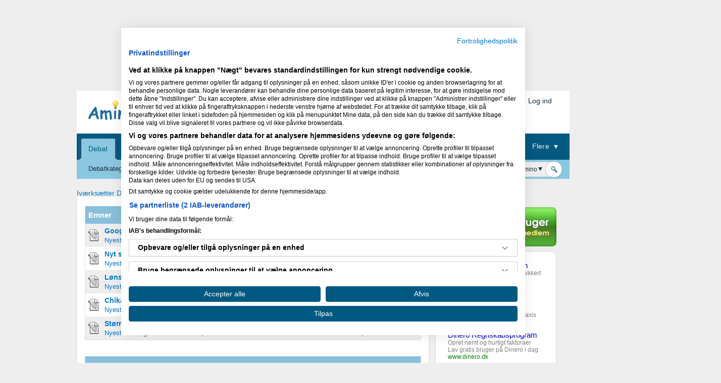

--- FILE ---
content_type: text/html; charset=utf-8
request_url: https://www.amino.dk/forums/265.aspx?PageIndex=5
body_size: 18960
content:


<!DOCTYPE html PUBLIC "-//W3C//DTD XHTML 1.0 Transitional//EN" "http://www.w3.org/TR/xhtml1/DTD/xhtml1-transitional.dtd">
<html xmlns="http://www.w3.org/1999/xhtml" xml:lang="da" lang="da">

<head id="ctl00_ctl00_Head1">
    <script src="https://consent.cookiefirst.com/sites/amino.dk-facc7714-4e37-41f9-a939-be1e63ef087f/consent.js"></script>
    <meta http-equiv="X-UA-Compatible" content="IE=edge" /><meta name="google-site-verification" content="6L0QWFqfjsu-KUYTktIuSRLIO9K1oAnTGmPgIfl9roU" />
    
    <script>
        (function(w,d,s,l,i){w[l]=w[l]||[];w[l].push({'gtm.start':new Date().getTime(),event:'gtm.js'});var f=d.getElementsByTagName(s)[0],j=d.createElement(s),dl=l!='dataLayer'?'&l='+l:'';j.async=true;j.src='https://www.googletagmanager.com/gtm.js?id='+i+dl;f.parentNode.insertBefore(j,f);})(window, document, 'script', 'dataLayer', 'GTM-WL7JFL4');
    </script>
    
    <script type="text/javascript" src="/Themes/hawaii/Common/Js/amino.js?cache=20"></script>
    
     
<script>
    (adformtag = window.adformtag || []).push(function () {
        adformtag.setRequestLimit(6);
        adformtag.addRequestGroup([318835]);
    });
</script> 
	
   
    <script src="//s1.adform.net/banners/scripts/adx.js" async defer></script>

    <meta name="robots" content="index,follow" />
<meta name="description" content="Iværksætter og selvstændig erhvervsdrivende mødes på Amino for at udveksle erfaringer om iværksætteri" />
<meta name="keywords" content="iværksætter, selvstændig, moms, skat, marketing, salg, PR" />
<link rel="shortcut icon" type="image/ico" href="/favicon.ico" />
<link rel="alternate" type="application/rss+xml" title="Forums RSS (RSS 2.0)" href="https://www.amino.dk:443/forums/aggregaterss.aspx?Mode=0"  />

        <link rel="stylesheet" href="https://i.amino.dk/themes/hawaii/style/aminosocialbars.min.css" type="text/css" media="screen" />
        <link href="/themes/hawaii/style/Common.min.css?v=20141220" type="text/css" rel="stylesheet" media="screen, print" />
        <link rel="stylesheet" href="https://i.amino.dk/themes/hawaii/style/common_print.css" type="text/css" media="print" />
        <link rel="stylesheet" href="/themes/hawaii/style/DynamicStyle.aspx" type="text/css" media="screen" />

        <link rel="stylesheet" href="https://i.amino.dk/themes/hawaii/style/amino.min.css?v=20210212" type="text/css" media="screen" />
        <link rel="stylesheet" href="https://i.amino.dk/themes/hawaii/style/styles.min.css?v=20140522" type="text/css" media="screen" />
        
    
    

        
    <link rel="stylesheet" href="https://i.amino.dk/Themes/hawaii/style/forum.css?v=04122012" type="text/css" media="screen,print" />
    <link rel="stylesheet" href="https://i.amino.dk/Themes/hawaii/style/forum_print.min.css" type="text/css" media="print" />
    <link href="/Themes/hawaii/style/surftown.css?v=20150112" type="text/css" rel="stylesheet" media="screen" />
    
    <style type="text/css">
        .AminoCommonContentBoxHeaderForm {
            background: #fff;
            background-image: none;
            height: auto;
            line-height: normal;
            padding: 5px 12px 10px 12px;
        }

        .ad240x400 {
            width: 240px;
            height: 400px;
            margin: 0 auto;
        }
    </style>



    

    <script src="https://ajax.googleapis.com/ajax/libs/jquery/1.11.0/jquery.min.js" type="text/javascript"></script>
    <script src="https://code.jquery.com/jquery-migrate-1.2.1.min.js" type="text/javascript"></script>
    
    
    
    <script type="text/javascript" src="https://apis.google.com/js/plusone.js" async=''>
        { lang: 'da' }
    </script>


<link href="https://plus.google.com/102325848630838499682" rel="publisher" />
        <script type="text/javascript">
            var _gaq = _gaq || [];
            _gaq.push(['_setAccount', 'UA-10494982-1']);
            _gaq.push(['_setDomainName', '.amino.dk']);
            
            _gaq.push(['_setCustomVar', 1, 'Medlemstype', 'Ikke registreret', 1]);
            document.referrer.match(/https?:\/\/[^/]*google\..*[?&]cd=([^&]*)/gi)
            var gaqgr = RegExp.$1;
            if (gaqgr) 
            {
                _gaq.push(['_setCustomVar',3,'GoogleRank', gaqgr, 2]);
            }
            
                 _gaq.push(['_trackPageview']);
            

            _gaq.push(['_trackPageLoadTime']);
                                                
            (function() {
                var ga = document.createElement('script'); ga.type = 'text/javascript'; ga.async = true;
                ga.src = ('https:' == document.location.protocol ? 'https://ssl' : 'http://www') + '.google-analytics.com/ga.js';
                var s = document.getElementsByTagName('script')[0]; s.parentNode.insertBefore(ga, s);
            })(); 
            
        </script>

    

    <script type="text/javascript">
        asyncloadscript('https://www.amino.dk/buzz/Scripts/jquery.qtip-1.0.0-rc3.min.js');
        asyncloadscript('/utility/amino/global.js');
        //asyncloadscript('https://i.amino.dk/jsapis/easySlider1.7.js?asyncloadscript');
    </script>
    <link href="/Themes/hawaii/style/CookieMessageBanner.min.css?cache=13" rel="stylesheet" type="text/css" />

     
<!-- End of event snippet: Please do not remove -->

<link type="text/css" rel="Stylesheet" href="https://i.amino.dk/skins/flat-v4/aminomenu.css?v=24oct2017b"></link><script src="https://i.amino.dk/skins/flat-v4/menuscript.js?v=oct11-2017a" type="text/javascript"></script><title>
	Iværksætter Debatten Amino
</title></head>
<body>
    
    <noscript>
        <iframe src="https://www.googletagmanager.com/ns.html?id=GTM-WL7JFL4" height="0" width="0" style="display:none;visibility:hidden"></iframe>
    </noscript>
    
    <form name="aspnetForm" method="post" action="/forums/265.aspx?PageIndex=5" id="aspnetForm">
<div>
<input type="hidden" name="__EVENTTARGET" id="__EVENTTARGET" value="" />
<input type="hidden" name="__EVENTARGUMENT" id="__EVENTARGUMENT" value="" />
<input type="hidden" name="__VIEWSTATE" id="__VIEWSTATE" value="/wEPDwUJMjY3ODQ3MDU5ZGQ8AGM8MxwqyOLzIVjoZaja149Olg==" />
</div>

<script type="text/javascript">
//<![CDATA[
var theForm = document.forms['aspnetForm'];
if (!theForm) {
    theForm = document.aspnetForm;
}
function __doPostBack(eventTarget, eventArgument) {
    if (!theForm.onsubmit || (theForm.onsubmit() != false)) {
        theForm.__EVENTTARGET.value = eventTarget;
        theForm.__EVENTARGUMENT.value = eventArgument;
        theForm.submit();
    }
}
//]]>
</script>


<script src="/WebResource.axd?d=_yWgSlt9Q7SUT2IQD0ZPRA59Ve4xHKhRh3fd967bZOjzuhwdzEhLWm9sTshLmcWykZVOpTTuCDFImEAm4O2LTItfHME1&amp;t=638901845280000000" type="text/javascript"></script>


<script type="text/javascript">
//<![CDATA[
$(document).ready(function () {
                    $('.forumGroupSponsorAd').each(function (i, e) {
                        if ($(this).html().toLowerCase().indexOf('<!-- No matching campaign -->'.toLowerCase()) >= 0)
                            $(this).remove();
                    });
                }); 
                    var ForumSearch_secs;
                    var ForumSearch_timerID = null;
                    var ForumSearch_timerRunning = false;
                    var ForumSearch_delay = 1;
                    var ForumSearch_find;
                    var ForumSearch_resultcontainer;
                    var ForumSearch_showoption = false;
                    var ForumSearch_forcepause = false;
                    var ForumSearch_itemselected_index = 0;
                    var ForumSearch_currenttotal_index = 10;
                    var ForumSearch_suspendjson = false;
                    var ForumSearch_divsuggestion;
                    var ForumSearch_searchfield = document.getElementById('ctl00_ctl00_newAminoMenu_MenuGenerator1_ctl01_ForumSearch_SearchTextBox');
                    var ForumSearch_previous_hover_index = 0;
                    var ForumSearch_AllowCloseDiv = true;

                    function ForumSearch_GetRecord(obj)
                    {

                        if (ForumSearch_suspendjson == false)
                            {

                                ForumSearch_itemselected_index = 0;

                                if (ForumSearch_forcepause == true) return;

                                var input = document.getElementById(obj);

                                /* assign global values */
                                ForumSearch_find = input.value;
                                ForumSearch_resultcontainer = document.getElementById('ctl00_ctl00_newAminoMenu_MenuGenerator1_ctl01_ForumSearch_search_resultcontainer');

                                if (input.value.length >= 3 && input.value.length <= 50 && getSearchOption() == 1)
                                    {
                                        ForumSearch_InitializeTimer();
                                    } 
                                else 
                                    {
                                        ForumSearch_StopTheClock();
                                    }

                            }

                    }

                    function ForumSearch_InitializeTimer()
                    {
                        // Set the length of the timer, in seconds
                        ForumSearch_secs = 1;
                        ForumSearch_StopTheClock();
                        ForumSearch_StartTheTimer();
                    }

                    function ForumSearch_StopTheClock()
                    {

                        if(ForumSearch_timerRunning)
                            {
                                clearTimeout(ForumSearch_timerID);
                            }

                        ForumSearch_timerRunning = false;

                        if (ForumSearch_find.length <= 0)
                            {
                                ForumSearch_resultcontainer.style.display = 'none';
                                ForumSearch_showoption = false;
                            }

                    }

                    function ForumSearch_StartTheTimer()
                    {
                        if (ForumSearch_secs==0)
                            {
                                ForumSearch_StopTheClock();
                                
                                var input = document.getElementById('ctl00_ctl00_newAminoMenu_MenuGenerator1_ctl01_ForumSearch_SearchTextBox');

                                if (input.value.length >= 3 && input.value.length <= 50)
                                    {
                                        CommunityServer.Web.json_service.GetUserSuggestions( 'ForumSearch' , input.value , 'ctl00_ctl00_newAminoMenu_MenuGenerator1_ctl01_ForumSearch_search_resultcontainer' , 10 , 'div_freesearch_result' , ForumSearch_OnSuccess , ForumSearch_OnFailed ); 
                                    }
                                else 
                                    {
                                        ForumSearch_resultcontainer.style.display = 'none';
                                        ForumSearch_showoption = false;
                                    }
                            }
                        else
                            {
                                self.status = ForumSearch_secs;
                                ForumSearch_secs = ForumSearch_secs - 1;
                                ForumSearch_timerRunning = true;
                                ForumSearch_timerID = self.setTimeout("ForumSearch_StartTheTimer()", ForumSearch_delay);
                            }
                    }

                    function ForumSearch_OnSuccess(result , context)
                    {
                        if (result.length > 0)
                            {
                                ForumSearch_resultcontainer.innerHTML = result;
                                ForumSearch_resultcontainer.style.display = 'block';
                                ForumSearch_showoption = true;


                                ForumSearch_currenttotal_index = ForumSearch_CountTotalRows();
                            }
                        else
                            {
                                ForumSearch_resultcontainer.style.display = 'none';
                                ForumSearch_showoption = false;
                            }
                    }

                    function ForumSearch_OnFailed(result)
                    {
                        ForumSearch_resultcontainer.style.display = 'none';
                        /*alert('Unable to execute JSON. Try to refresh page or click F5. [ForumSearch][JSON][FREESEARCH]' + result);*/
                        /*the error usually occurs if user types fast and immediately hits enter.*/
                    }
                    
                    function ForumSearch_OnMatchSuccess(result , context)
                    {

                    }

                    function ForumSearch_OnMatchFailed(result)
                    {
                        /*alert('Unable to execute JSON. Try to refresh page or click F5. [ForumSearch][JSON][FREESEARCH]' + result);*/
                        /*the error usually occurs if user types fast and immediately hits enter.*/
                    }

                    function ForumSearch_SelectRecord(record, e)
                    {
                        if(getSearchOption() == 1)
                        {
                            redirect(e);
                        }
                        ForumSearch_searchfield.value = record;
                        
                        ForumSearch_HideUnhidePanel();
                    }
                    

                    function ForumSearch_OnSearchFieldFocus()
                    {
                        
                        ForumSearch_searchfield = document.getElementById('ctl00_ctl00_newAminoMenu_MenuGenerator1_ctl01_ForumSearch_SearchTextBox');
                        ForumSearch_resultcontainer = document.getElementById('ctl00_ctl00_newAminoMenu_MenuGenerator1_ctl01_ForumSearch_search_resultcontainer');
                        
                        
                        if (ForumSearch_showoption == false)
                            {
                                ForumSearch_showoption = true;
                            }

                        if (ForumSearch_itemselected_index < ForumSearch_currenttotal_index || ForumSearch_itemselected_index > 0)
                            {

                                var item = document.getElementById('ForumSearch_divSuggestionRecord_' + ForumSearch_itemselected_index);
                                ForumSearch_divsuggestion = document.getElementById('ForumSearch_linkSuggestionRecord_' + ForumSearch_itemselected_index);

                                if (item != null)
                                    item.className = 'UserSuggestionItemChange';
                            }

                    }

                    function ForumSearch_CloseOnBlur()
                    {
                        
                        if(ForumSearch_AllowCloseDiv)
                        {                       
                        ForumSearch_showoption = false;
                        }
                    }

                    function DivMouseOver()
                    {
                        ForumSearch_AllowCloseDiv = false;
                    }

                    function DivMouseOut()
                    {                      
                        ForumSearch_AllowCloseDiv = true;                        
                    }

                    function ForumSearch_HideUnhidePanel()
                    {
                        ForumSearch_forcepause = true;
                        ForumSearch_showoption = false;
                        ForumSearch_resultcontainer.style.display = 'none';
                        ForumSearch_searchfield.focus();

                    }

                    function ForumSearch_OnSearchKeyPress(obj , keyNUM, event)
                    {
                      
                        if (keyNUM == 27)
                            {
                                ForumSearch_HideUnhidePanel();
                            }
                        else 
                            {    
                                if (keyNUM == 13) 
                                {
                                    ForumSearch_SelectRecord(obj.value, event);
                                    //return false;
                                }
                                else
                                    ForumSearch_forcepause = false;
                            }

                        if ((keyNUM == 40 || keyNUM == 38) && ForumSearch_resultcontainer.style.display == 'block')
                            {

                                ForumSearch_suspendjson = true;

                                if (keyNUM == 40)
                                    {
                                        ForumSearch_itemselected_index = ForumSearch_itemselected_index + 1;
                                    }
                                else 
                                    {
                                        ForumSearch_itemselected_index = ForumSearch_itemselected_index - 1;
                                    }                            


                                ForumSearch_currenttotal_index = ForumSearch_CountTotalRows();

                                if (ForumSearch_itemselected_index > ForumSearch_currenttotal_index)
                                    {

                                        ForumSearch_itemselected_index = 0;
                                        ForumSearch_ResetItemCss(ForumSearch_currenttotal_index);

                                        ForumSearch_searchfield.value = ForumSearch_find;
                                        ForumSearch_searchfield.focus();

                                    }
                                if (ForumSearch_itemselected_index < 0)
                                    {
                                        ForumSearch_itemselected_index = ForumSearch_currenttotal_index;
                                    }

                                        var record = document.getElementById('ForumSearch_linkSuggestionRecord_' + ForumSearch_itemselected_index);
                                        var item = document.getElementById('ForumSearch_divSuggestionRecord_' + ForumSearch_itemselected_index);
                                        ForumSearch_ResetItemCss(ForumSearch_currenttotal_index);

                                        if (item != null)
                                            {
                                                item.className = 'UserSuggestionItemChange';
                                                ForumSearch_searchfield.value = record.innerHTML;
                                                ForumSearch_searchfield.focus();
                                                return false;
                                            }

                            }
                        else
                            {
                                ForumSearch_previous_hover_index = 0; /* Reset value upon keypress, this is used to reset the selectedindex of hover event */
                                ForumSearch_suspendjson = false;
                            }

                    }

                    function ForumSearch_SetCurrentTotalIndex(selected_index , total_index , record)
                    {

                        ForumSearch_itemselected_index = selected_index;
                        ForumSearch_currenttotal_index = total_index;

                        ForumSearch_searchfield.focus();
                        ForumSearch_searchfield.value = record

                    }


                    function ForumSearch_OnHoverText(index , record)
                    {
                        if (ForumSearch_previous_hover_index != index)
                            {

                                ForumSearch_previous_hover_index = index

                                ForumSearch_currenttotal_index = ForumSearch_CountTotalRows();

                                var item = document.getElementById('ForumSearch_divSuggestionRecord_' + index);

                                ForumSearch_ResetItemCss(ForumSearch_currenttotal_index);

                                if (item != null)
                                    {

                                        ForumSearch_itemselected_index = index;

                                        item.className = 'UserSuggestionItemChange';

                                    }
                                //Uncomment to enable onfocus select record
                                //ForumSearch_searchfield.value = record;
                                //ForumSearch_searchfield.focus();
                            }
                    }

                    function ForumSearch_ResetItemCss(index)
                    {
                        for (i = 1; i <= index; i++)
                        {
                            var obj = document.getElementById('ForumSearch_divSuggestionRecord_' + i);

                            if (obj != null)
                                obj.className = '';
                            else 
                            {
                                ForumSearch_currenttotal_index = (i - 1);
                                break;
                            }
                        }
                    }

                    function ForumSearch_CountTotalRows()
                    {
                        var _rootDiv = document.getElementById('ctl00_ctl00_newAminoMenu_MenuGenerator1_ctl01_ForumSearch_search_resultcontainer');
                        var _rootAnc = $('.UserSuggestionItem');
                        var _total = 0;
                        if (_rootAnc != null)
                            _total = _rootAnc.length;

                        return _total;
                    }

                    function getSearchOption()
                    {
                        var optionddl = $('.ForumSearchOptions');
                        var option = 0;
                        if(optionddl.length > 0) option = optionddl.val();
                        return option;
                    }

                    function redirect(e)
                    {
                        var url = document.getElementById('ForumSearch_hdnUrl_'+ ForumSearch_itemselected_index).value;
                        window.location.href = url;

                        if (!e) var e = window.event;
                        if (e.preventDefault) e.preventDefault();
                        e.returnValue = false;
                        e.cancel = true;
                        if (e.stopPropagation) e.stopPropagation();
                         else event.cancelBubble = true;

                        return false;
                    }
                  //]]>
</script>

<script src="/ScriptResource.axd?d=NmFJJukEv_DCsjk2DqAjeZZ46yR0E6C-uY9Tprrqs9skPHU7yIJ7-DqER_E-mByBUKUHjLBhnNqlM8pYHkXUV4GliU3f-buUrDcIyzfYBR_zNAZIzqZvzlRsP6GxHrA1DvdpM3BKCrttTwVb2uIvsy6uGex3nHKEvTQ-DY44PGW4M2I50&amp;t=31fa7930" type="text/javascript"></script>
<script src="/ScriptResource.axd?d=a-TXIhYD9j1sncC8HM9zpFfOrkEmbko_90Nh5o61bufQVmPsm930lQEHE8AHLGNvtWHcS2mVxnLDiMP95tq42PyBEcWiP3a7-gfUk0JtlO5LGq50v2s7Pl8CaGnotE3ngkLpPj9V2fR6eQTh-VESpFbaPXqWZJAh6sFFHmzD_JQFiGvn0&amp;t=31fa7930" type="text/javascript"></script>
<script src="/ScriptResource.axd?d=yAVrBAFFdD8pNdxWMrGKMJrz9_I3ZI3bjQAOzyUnsmJdM1pcXTpYh-JiaXCeoIH9NAeIXujBgETWoCksHtzVeSWtz4g1TLB_3gvD4NK2QOxdQSySjo-llsXTQgpfQ5tgY-o6lND6h4Bp51PhjzYIHIFVTFO3F7qMSZLDRKwJAUwV7a090&amp;t=32e5dfca" type="text/javascript"></script>
<script type="text/javascript">
//<![CDATA[
if (typeof(Sys) === 'undefined') throw new Error('ASP.NET Ajax client-side framework failed to load.');
//]]>
</script>

<script src="/ScriptResource.axd?d=svsMStzfyj6UIGNeRSf-dJOXU0aVuUf_KrOyirIzKWGfqOWsFFvKtRKoHqe7ORn-FQd0aZRaguEp_c9-Uy9mKAfkwfUetN_5PCBbJeUNYIx6PtzjE6Xe5XVutv8KYdNz66PxXtQnCjWjHvxjsGy_Xz0pLWGRj8371614VVRmdFp2WqSlKhoHbKgCtHaG0aApBZlZwA2&amp;t=32e5dfca" type="text/javascript"></script>
<script src="https://i.amino.dk/breaking.js?2026012222" type="text/javascript"></script>
<script src="/json.asmx/jsdebug" type="text/javascript"></script>
<div>

	<input type="hidden" name="__VIEWSTATEGENERATOR" id="__VIEWSTATEGENERATOR" value="DB9D792B" />
</div>

        <div id="cookieWarn">
            <div id="cookie-inner-wrapper">
                <div>Vi anvender cookies! Hvis du fortsætter på siden - accepterer du dette! <a href="https://www.amino.dk/content/cookies.aspx">L&aelig;s mere her...</a></div>
                <a class="accept" href="javascript:;" onclick="approveCookies();">Accepter</a>
            </div>
        </div>

        <script type="text/javascript">
            checkOfferRemoval();
        </script>

        <script type="text/javascript">
//<![CDATA[
Sys.WebForms.PageRequestManager._initialize('ctl00$ctl00$ScriptManager1', 'aspnetForm', [], [], [], 90, 'ctl00$ctl00');
//]]>
</script>

        
         
         <div id="background-ad">
             <div id="background-main-view">
                 <div id="leftAdBanner">
                     <div class="EAS_div">
                        
                    </div>
                 </div>
                 <div id="sideAdRight" style="float:right">
                     <div class="EAS_div">
                             
                     </div>
                 </div>
                 <div id="background_body">
            <div id="mainbody" style='margin-top: 0;'>
                

    <!-- "Adform 930x180" (forums.master) -->
    <div id="ctl00_ctl00_Ad930x180_Adform_930_180_Top_AdContainer" class="topAd930x180">
    
    <script data-adfscript="adx.adform.net/adx/?mid=318828&msw=key:/forums/265.aspx?PageIndex=5"></script>

</div>




                

<!-- Menugenerator start -->
<div class="amino-header-container">
	<!--Created by Wilmer F. Pascual for the generic Amino menu--><div id="amino-header" data-upd="1902 mdc jul15-2013a" data-menu-title="Debat" data-menu-uniqueid="mnuDebat"><div id="header-body"><a id="logoLink" href="https://www.amino.dk/forums/"><div class="divlogo"><img id="header-logo" alt="amino" src="https://menu.amino.dk/skins/flat-v4/images/amino-logo.b.png" /></div><div id="logo-label">Debat</div></a><div id="logo-text"><span id="inner-logo-text">Mødestedet for mere end 280.000 iværksættere<br/>og selvstændige erhvervsdrivende.</span></div><div id="header-body-usermenu"><div class="usermenu"><ul><li id="usermenuLayout_Register"><a href="https://www.amino.dk/registration/login.aspx?ReturnUrl=%2fforums%2f265.aspx%3fPageIndex%3d5"><img src="https://menu.amino.dk/skins/flat-v4/images/icn-member.png" style="" class="iconusermenu" alt="member-icon" />Bliv gratis medlem</a></li><li id="usermenuLayout_Login"><div class="sepr"> </div><a href="https://www.amino.dk/login.aspx?ReturnUrl=%2fforums%2f265.aspx%3fPageIndex%3d5">Log ind</a></li></ul></div></div></div><div id="main-menu"><ul id="main-menu-nav"><li data-displayed="true" id="mnuDebat" class="selected"><a href="https://www.amino.dk/forums/" class="selected"><span class="lnkcaption">Debat</span></a></li><li data-displayed="true" id="mnuBlogs"><a href="https://www.amino.dk/themes/blogs/overview/blogoverview.aspx"><span class="lnkcaption">Blogs</span></a></li><li data-displayed="true" id="mnuVirks"><a href="https://www.saxis.dk"><span class="lnkcaption">Virksomhedsbørs</span></a></li><li data-displayed="true" id="mnuFreelancer"><a href="https://www.amino.dk/freelancer/"><span class="lnkcaption">Freelancer</span></a></li><li data-displayed="true" id="mnuKapital"><a href="https://www.capino.dk/?utm_source=Amino.dk&amp;utm_medium=Fane%20i"><span class="lnkcaption">Kapital</span></a></li><li data-displayed="true" id="mnuRegnskab"><a href="https://www.amino.dk/regnskab/"><span class="lnkcaption">Regnskab</span></a></li><li data-displayed="true" id="mnuEvents"><a href="https://www.amino.dk/events/home.aspx"><span class="lnkcaption">Events</span></a></li><li data-displayed="true" id="mnuRabatklubben"><a href="https://www.amino.dk/plus/rabatklub/alle.aspx"><span class="lnkcaption">Rabatter</span></a></li><li data-displayed="true" id="mnuSvar"><a href="https://www.amino.dk/ordbog/"><span class="lnkcaption">Ordbog</span></a></li><li id="menu-flere" class="withSubmenu"><a id="menuOther"><span class="lnkcaption">
                    Flere 
					          <img src="https://menu.amino.dk/skins/flat-v4/images/icn-arrow-topMenu.png" class="icn-arrow" alt="icon-arrow" /></span></a><ul class="submenu"><li data-displayed="true" class="first" id="mnuLokal"><a href="https://www.amino.dk/lokalebors/home"><span class="lnkcaption">Lokaler</span></a></li><li data-displayed="true" id="mnuIndeks"><a href="https://www.amino.dk/bizz"><span class="lnkcaption">Bizz</span></a></li><li data-displayed="false" style="display:none;" id="mnuTryk"><a href="https://www.amino.dk/tryk/home.aspx"><span class="lnkcaption">Tryk</span></a></li><li data-displayed="false" style="display:none;" id="mnuDiv"><a href="https://www.amino.dk/plus/"><span class="lnkcaption">Plus</span></a></li><li data-displayed="true" id="mnuDownload"><a href="https://www.amino.dk/media/"><span class="lnkcaption">Download</span></a></li></ul></li></ul></div><div id="service-menu"><div id="div-service-menu-nav"><div class="divsub-service-menu-nav"><ul id="service-menu-nav" currentMenu="mnuDebat"><li class="withChildren" style="padding-left:8px;" InLoop_MainMenuId="mnuDebat" InLoop_IsCurrentMainMenu="true" origsubmenu="1" id="smnuDebat_kategorier"><a href="" _uniqueid="smnuDebat_kategorier" _title="Debatkategorier" class="first" onclick="_gaq.push(['_trackEvent', 'Menu', 'Not logged in', 'Menupunkt - Debatkategorier']);">Debatkategorier<img src="https://menu.amino.dk/skins/flat-v4/images/dark-icn-arrow-hoverMenu.png" class="icn-arrow iconservicemenuflere" alt="icn-arrow" /></a><div class="childrendiv" style="display:none;" parentsubmenu_withchildren_id="smnuDebat_kategorier"><a href="https://www.amino.dk/forums/default.aspx?GroupID=21"><span>Start Virksomhed</span></a><a href="https://www.amino.dk/forums/default.aspx?GroupID=6"><span>Marketing &amp; Salg</span></a><a href="https://www.amino.dk/forums/default.aspx?GroupID=7"><span>E-handel &amp; Online Marketing</span></a><a href="https://www.amino.dk/forums/default.aspx?GroupID=23"><span>Admin &amp; Penge</span></a><a href="https://www.amino.dk/forums/default.aspx?GroupID=11"><span>Netværk &amp; Ledelse</span></a><a href="https://www.amino.dk/forums/default.aspx?GroupID=12"><span>Innovation &amp; Vækst</span></a><a href="https://www.amino.dk/forums/default.aspx?GroupID=13"><span>Alt det andet...</span></a></div></li><li class="service-menu-nav-sep" style="display:none;">|</li><li InLoop_MainMenuId="mnuDebat" InLoop_IsCurrentMainMenu="true" origsubmenu="1" id="smnuDebat_2"><a href="https://amino.zendesk.com/hc/da" _uniqueid="smnuDebat_2" _title="Hjælp" onclick="_gaq.push(['_trackEvent', 'Menu', 'Not logged in', 'Menupunkt - Hjælp']);">Hjælp</a></li><li InLoop_MainMenuId="mnuBlogs" InLoop_IsCurrentMainMenu="false" origsubmenu="0" style="display:none;" id="smnuBlogs_1"><a href="https://www.amino.dk/blogs/ekspertblog.aspx" _uniqueid="smnuBlogs_1" _title="Ekspertblogs" class="first" onclick="_gaq.push(['_trackEvent', 'Menu', 'Not logged in', 'Menupunkt - Ekspertblogs']);">Ekspertblogs</a></li><li class="service-menu-nav-sep" style="display:none;">|</li><li InLoop_MainMenuId="mnuBlogs" InLoop_IsCurrentMainMenu="false" origsubmenu="0" style="display:none;" id="smnuBlogs_2"><a href="https://www.amino.dk/blogs/" _uniqueid="smnuBlogs_2" _title="Iværksætterblogs" onclick="_gaq.push(['_trackEvent', 'Menu', 'Not logged in', 'Menupunkt - Iværksætterblogs']);">Iværksætterblogs</a></li><li class="service-menu-nav-sep" style="display:none;">|</li><li InLoop_MainMenuId="mnuBlogs" InLoop_IsCurrentMainMenu="false" origsubmenu="0" style="display:none;" id="smnuBlogs_6"><a href="https://www.amino.dk/themes/blogs/amino/aminoblog.aspx" _uniqueid="smnuBlogs_6" _title="Amino Blogs" onclick="_gaq.push(['_trackEvent', 'Menu', 'Not logged in', 'Menupunkt - Amino Blogs']);">Amino Blogs</a></li><li class="service-menu-nav-sep" style="display:none;">|</li><li InLoop_MainMenuId="mnuBlogs" InLoop_IsCurrentMainMenu="false" origsubmenu="0" style="display:none;" id="usermenuLayout_Help"><a href="https://www.amino.dk/wikis/faq/amino-blog-hjaelp.aspx" _uniqueid="usermenuLayout_Help" _title="Hjælp" onclick="_gaq.push(['_trackEvent', 'Menu', 'Not logged in', 'Menupunkt - Hjælp']);">Hjælp</a></li><li InLoop_MainMenuId="mnuVirks" InLoop_IsCurrentMainMenu="false" origsubmenu="0" style="display:none;" id="smnuVirks_2"><a href="https://www.saxis.dk/newads/createselling" _uniqueid="smnuVirks_2" _title="Sælg virksomhed" class="first" onclick="_gaq.push(['_trackEvent', 'Menu', 'Not logged in', 'Menupunkt - Sælg virksomhed']);">Sælg virksomhed</a></li><li class="service-menu-nav-sep" style="display:none;">|</li><li InLoop_MainMenuId="mnuVirks" InLoop_IsCurrentMainMenu="false" origsubmenu="0" style="display:none;" id="smnuVirks_3"><a href="https://www.saxis.dk/newads/createbuying?" _uniqueid="smnuVirks_3" _title="Køb virksomhed" onclick="_gaq.push(['_trackEvent', 'Menu', 'Not logged in', 'Menupunkt - Køb virksomhed']);">Køb virksomhed</a></li><li class="service-menu-nav-sep" style="display:none;">|</li><li InLoop_MainMenuId="mnuVirks" InLoop_IsCurrentMainMenu="false" origsubmenu="0" style="display:none;" id="smnuVirks_8"><a href="https://www.saxis.dk/ads/popular" _uniqueid="smnuVirks_8" _title="Populære virksomheder" onclick="_gaq.push(['_trackEvent', 'Menu', 'Not logged in', 'Menupunkt - Populære virksomheder']);">Populære virksomheder</a></li><li class="service-menu-nav-sep" style="display:none;">|</li><li InLoop_MainMenuId="mnuVirks" InLoop_IsCurrentMainMenu="false" origsubmenu="0" style="display:none;" id="smnuVirks_12"><a href="https://www.saxis.dk/p/artikler" _uniqueid="smnuVirks_12" _title="Viden" onclick="_gaq.push(['_trackEvent', 'Menu', 'Not logged in', 'Menupunkt - Viden']);">Viden</a></li><li class="service-menu-nav-sep" style="display:none;">|</li><li InLoop_MainMenuId="mnuVirks" InLoop_IsCurrentMainMenu="false" origsubmenu="0" style="display:none;" id="smnuVirks_16"><a href="https://www.saxis.dk/p/cases" _uniqueid="smnuVirks_16" _title="Cases" onclick="_gaq.push(['_trackEvent', 'Menu', 'Not logged in', 'Menupunkt - Cases']);">Cases</a></li><li class="service-menu-nav-sep" style="display:none;">|</li><li id="service-menu-flere" class="withSubmenu liservicemenuflere" InLoop_MainMenuId="mnuVirks" origsubmenu="0" style="display:none;"><a id="service-menuOther" class="servicemenuflere">
                        Flere
                        <img src="https://menu.amino.dk/skins/flat-v4/images/dark-icn-arrow-hoverMenu.png" class="icn-arrow iconservicemenuflere" alt="icon-arrow" /></a><div class="divflere"><ul class="submenu"><li id="smnuVirks_7"><a href="https://www.saxis.dk/search/query">Søg</a></li><li id="smnuVirks_11"><a href="https://www.saxis.dk/ads/profilelist">Sølv, guld &amp; platin</a></li><li id="smnuVirks_14"><a href="https://www.saxis.dk/p/priser-og-pakker">Priser og pakker</a></li><li id="smnuVirks_13"><a href="https://www.saxis.dk/p/betingelser-for-brug-af-amino-virksomhedsbors">Betingelser</a></li><li id="smnuVirks_17"><a href="https://www.saxis.dk/p/presse">Presse</a></li><li id="usermenuLayout_Help"><a href="https://www.amino.dk/content/virksomhedsbors-help.aspx">Hjælp</a></li><li id="smnuVirks_15"><a href="https://www.saxis.dk/p/vil-du-vaere-teknisk-ansvarlig-pa-et-ivaerksaetterprojekt-som-skal-overtage-verden">Job</a></li></ul></div></li><li InLoop_MainMenuId="mnuFreelancer" InLoop_IsCurrentMainMenu="false" origsubmenu="0" style="display:none;" id="smnuFree_6"><a href="https://www.amino.dk/freelancer/offer.aspx" _uniqueid="smnuFree_6" _title="Udbyd opgave / stilling" class="first" onclick="_gaq.push(['_trackEvent', 'Menu', 'Not logged in', 'Menupunkt - Udbyd opgave / stilling']);">Udbyd opgave / stilling</a></li><li class="service-menu-nav-sep" style="display:none;">|</li><li InLoop_MainMenuId="mnuFreelancer" InLoop_IsCurrentMainMenu="false" origsubmenu="0" style="display:none;" id="smnuFree_1"><a href="https://www.amino.dk/freelancer/user/edit_profile.aspx" _uniqueid="smnuFree_1" _title="Opret dig som freelancer" onclick="_gaq.push(['_trackEvent', 'Menu', 'Not logged in', 'Menupunkt - Opret dig som freelancer']);">Opret dig som freelancer</a></li><li class="service-menu-nav-sep" style="display:none;">|</li><li InLoop_MainMenuId="mnuFreelancer" InLoop_IsCurrentMainMenu="false" origsubmenu="0" style="display:none;" id="smnuFreelancer_7"><a href="https://www.amino.dk/freelancer/user/search_users.aspx?criteria=" _uniqueid="smnuFreelancer_7" _title="Søg freelancer" onclick="_gaq.push(['_trackEvent', 'Menu', 'Not logged in', 'Menupunkt - Søg freelancer']);">Søg freelancer</a></li><li class="service-menu-nav-sep" style="display:none;">|</li><li InLoop_MainMenuId="mnuFreelancer" InLoop_IsCurrentMainMenu="false" origsubmenu="0" style="display:none;" id="smnuFreelancer_5"><a href="https://www.amino.dk/freelancer/user/search_jobs.aspx?criteria=" _uniqueid="smnuFreelancer_5" _title="Se opgaver" onclick="_gaq.push(['_trackEvent', 'Menu', 'Not logged in', 'Menupunkt - Se opgaver']);">Se opgaver</a></li><li class="service-menu-nav-sep" style="display:none;">|</li><li InLoop_MainMenuId="mnuFreelancer" InLoop_IsCurrentMainMenu="false" origsubmenu="0" style="display:none;" id="smnuFreelancer_6"><a href="https://www.amino.dk/freelancer/user/search_jobs.aspx?criteria=&amp;jkind=2" _uniqueid="smnuFreelancer_6" _title="Se stillinger" onclick="_gaq.push(['_trackEvent', 'Menu', 'Not logged in', 'Menupunkt - Se stillinger']);">Se stillinger</a></li><li morethanMaxVisibleSubMenu="true" InLoop_MainMenuId="mnuFreelancer" origsubmenu="0" style="display:none;" id="usermenuLayout_Help"><a href="https://amino.zendesk.com/hc/da/categories/200527191-FREELANCER">Hjælp</a></li><li InLoop_MainMenuId="mnuKapital" InLoop_IsCurrentMainMenu="false" origsubmenu="0" style="display:none;" id="smnuKapital_2"><a href="https://www.amino.dk/kapital/investorerer/" _uniqueid="smnuKapital_2" _title="Investorer / långivere" class="first" onclick="_gaq.push(['_trackEvent', 'Menu', 'Not logged in', 'Menupunkt - Investorer / långivere']);">Investorer / långivere</a></li><li class="service-menu-nav-sep" style="display:none;">|</li><li InLoop_MainMenuId="mnuKapital" InLoop_IsCurrentMainMenu="false" origsubmenu="0" style="display:none;" id="smnuKapital_3"><a href="https://www.amino.dk/kapital/kapitalsogende/" _uniqueid="smnuKapital_3" _title="Virksomheder som mangler lån / investor" onclick="_gaq.push(['_trackEvent', 'Menu', 'Not logged in', 'Menupunkt - Virksomheder som mangler lån / investor']);">Virksomheder som mangler lån / investor</a></li><li class="service-menu-nav-sep" style="display:none;">|</li><li InLoop_MainMenuId="mnuKapital" InLoop_IsCurrentMainMenu="false" origsubmenu="0" style="display:none;" id="smnuKapital_5"><a href="https://www.amino.dk/content/kapital-laan-hvordan.aspx" _uniqueid="smnuKapital_5" _title="Om at finde investor / lån" onclick="_gaq.push(['_trackEvent', 'Menu', 'Not logged in', 'Menupunkt - Om at finde investor / lån']);">Om at finde investor / lån</a></li><li class="service-menu-nav-sep" style="display:none;">|</li><li InLoop_MainMenuId="mnuKapital" InLoop_IsCurrentMainMenu="false" origsubmenu="0" style="display:none;" id="smnuKapital_6"><a href="https://www.amino.dk/content/investere-i-virksomheder.aspx" _uniqueid="smnuKapital_6" _title="Om at investere / udlåne" onclick="_gaq.push(['_trackEvent', 'Menu', 'Not logged in', 'Menupunkt - Om at investere / udlåne']);">Om at investere / udlåne</a></li><li class="service-menu-nav-sep" style="display:none;">|</li><li InLoop_MainMenuId="mnuKapital" InLoop_IsCurrentMainMenu="false" origsubmenu="0" style="display:none;" id="usermenuLayout_Help"><a href="https://www.amino.dk/content/Kapital-help.aspx" _uniqueid="usermenuLayout_Help" _title="Hjælp" onclick="_gaq.push(['_trackEvent', 'Menu', 'Not logged in', 'Menupunkt - Hjælp']);">Hjælp</a></li><li InLoop_MainMenuId="mnuRegnskab" InLoop_IsCurrentMainMenu="false" origsubmenu="0" style="display:none;" id="smnuRegnskab_7"><a href="https://www.amino.dk/regnskab/valutaomregner.aspx" _uniqueid="smnuRegnskab_7" _title="Valutaomregner" class="first" onclick="_gaq.push(['_trackEvent', 'Menu', 'Not logged in', 'Menupunkt - Valutaomregner']);">Valutaomregner</a></li><li class="service-menu-nav-sep" style="display:none;">|</li><li InLoop_MainMenuId="mnuRegnskab" InLoop_IsCurrentMainMenu="false" origsubmenu="0" style="display:none;" id="smnuRegnskab_1"><a href="https://www.amino.dk/regnskab/valutakurser.aspx" _uniqueid="smnuRegnskab_1" _title="Valutakurser" onclick="_gaq.push(['_trackEvent', 'Menu', 'Not logged in', 'Menupunkt - Valutakurser']);">Valutakurser</a></li><li class="service-menu-nav-sep" style="display:none;">|</li><li InLoop_MainMenuId="mnuRegnskab" InLoop_IsCurrentMainMenu="false" origsubmenu="0" style="display:none;" id="smnuRegnskab_2"><a href="https://www.amino.dk/regnskab/Finans/Frister.aspx" _uniqueid="smnuRegnskab_2" _title="Indberetningsfrister" onclick="_gaq.push(['_trackEvent', 'Menu', 'Not logged in', 'Menupunkt - Indberetningsfrister']);">Indberetningsfrister</a></li><li class="service-menu-nav-sep" style="display:none;">|</li><li InLoop_MainMenuId="mnuRegnskab" InLoop_IsCurrentMainMenu="false" origsubmenu="0" style="display:none;" id="smnuRegnskab_8"><a href="https://www.amino.dk/regnskab/koerselsfradrag" _uniqueid="smnuRegnskab_8" _title="Kørselsfradrag/godtgørelse" onclick="_gaq.push(['_trackEvent', 'Menu', 'Not logged in', 'Menupunkt - Kørselsfradrag/godtgørelse']);">Kørselsfradrag/godtgørelse</a></li><li class="service-menu-nav-sep" style="display:none;">|</li><li InLoop_MainMenuId="mnuRegnskab" InLoop_IsCurrentMainMenu="false" origsubmenu="0" style="display:none;" id="smnuRegnskab_4"><a href="https://www.amino.dk/regnskab/Moms/MomsValidering.aspx" _uniqueid="smnuRegnskab_4" _title="EU momsnummer validering" onclick="_gaq.push(['_trackEvent', 'Menu', 'Not logged in', 'Menupunkt - EU momsnummer validering']);">EU momsnummer validering</a></li><li class="service-menu-nav-sep" style="display:none;">|</li><li id="service-menu-flere" class="withSubmenu liservicemenuflere" InLoop_MainMenuId="mnuRegnskab" origsubmenu="0" style="display:none;"><a id="service-menuOther" class="servicemenuflere">
                        Flere
                        <img src="https://menu.amino.dk/skins/flat-v4/images/dark-icn-arrow-hoverMenu.png" class="icn-arrow iconservicemenuflere" alt="icon-arrow" /></a><div class="divflere"><ul class="submenu"><li id="smnuRegnskab_3"><a href="https://www.amino.dk/regnskab/Finans/Skabeloner.aspx">Regnskabsskabeloner</a></li><li id="smnuRegnskab_5"><a href="https://www.amino.dk/regnskab/Finans/Satser.aspx">Satser fra SKAT</a></li><li id="usermenuLayout_Help"><a href="https://www.amino.dk/content/Debat-Help.aspx">Hjælp</a></li></ul></div></li><li InLoop_MainMenuId="mnuEvents" InLoop_IsCurrentMainMenu="false" origsubmenu="0" style="display:none;" id="smnuEvent_3"><a href="https://www.amino.dk/events/user/newevent.aspx" _uniqueid="smnuEvent_3" _title="Opret en event" class="first" onclick="_gaq.push(['_trackEvent', 'Menu', 'Not logged in', 'Menupunkt - Opret en event']);">Opret en event</a></li><li class="service-menu-nav-sep" style="display:none;">|</li><li InLoop_MainMenuId="mnuEvents" InLoop_IsCurrentMainMenu="false" origsubmenu="0" style="display:none;" id="smnuEvent_4"><a href="https://www.amino.dk/events/kalender.aspx" _uniqueid="smnuEvent_4" _title="Event kalender" onclick="_gaq.push(['_trackEvent', 'Menu', 'Not logged in', 'Menupunkt - Event kalender']);">Event kalender</a></li><li class="service-menu-nav-sep" style="display:none;">|</li><li InLoop_MainMenuId="mnuEvents" InLoop_IsCurrentMainMenu="false" origsubmenu="0" style="display:none;" id="smnuEvent_5"><a href="https://www.amino.dk/events/search.aspx" _uniqueid="smnuEvent_5" _title="Søg event" onclick="_gaq.push(['_trackEvent', 'Menu', 'Not logged in', 'Menupunkt - Søg event']);">Søg event</a></li><li class="service-menu-nav-sep" style="display:none;">|</li><li InLoop_MainMenuId="mnuEvents" InLoop_IsCurrentMainMenu="false" origsubmenu="0" style="display:none;" id="usermenuLayout_Help"><a href="https://www.amino.dk/content/Event-Help.aspx" _uniqueid="usermenuLayout_Help" _title="Hjælp" onclick="_gaq.push(['_trackEvent', 'Menu', 'Not logged in', 'Menupunkt - Hjælp']);">Hjælp</a></li><li InLoop_MainMenuId="mnuSvar" InLoop_IsCurrentMainMenu="false" origsubmenu="0" style="display:none;" id="smnuSvar_2"><a href="/ordbog/administration-penge.aspx" _uniqueid="smnuSvar_2" _title="Administration" class="first" onclick="_gaq.push(['_trackEvent', 'Menu', 'Not logged in', 'Menupunkt - Administration']);">Administration</a></li><li class="service-menu-nav-sep" style="display:none;">|</li><li InLoop_MainMenuId="mnuSvar" InLoop_IsCurrentMainMenu="false" origsubmenu="0" style="display:none;" id="smnuSvar_3"><a href="/ordbog/e-handel-online-marketing.aspx" _uniqueid="smnuSvar_3" _title="E-handel" onclick="_gaq.push(['_trackEvent', 'Menu', 'Not logged in', 'Menupunkt - E-handel']);">E-handel</a></li><li class="service-menu-nav-sep" style="display:none;">|</li><li InLoop_MainMenuId="mnuSvar" InLoop_IsCurrentMainMenu="false" origsubmenu="0" style="display:none;" id="smnuSvar_4"><a href="/ordbog/marketing-salg.aspx" _uniqueid="smnuSvar_4" _title="Marketing &amp; salg" onclick="_gaq.push(['_trackEvent', 'Menu', 'Not logged in', 'Menupunkt - Marketing &amp; salg']);">Marketing &amp; salg</a></li><li class="service-menu-nav-sep" style="display:none;">|</li><li InLoop_MainMenuId="mnuSvar" InLoop_IsCurrentMainMenu="false" origsubmenu="0" style="display:none;" id="smnuSvar_5"><a href="/ordbog/innovation-vaekst.aspx" _uniqueid="smnuSvar_5" _title="Innovation" onclick="_gaq.push(['_trackEvent', 'Menu', 'Not logged in', 'Menupunkt - Innovation']);">Innovation</a></li><li class="service-menu-nav-sep" style="display:none;">|</li><li InLoop_MainMenuId="mnuSvar" InLoop_IsCurrentMainMenu="false" origsubmenu="0" style="display:none;" id="smnuSvar_6"><a href="/ordbog/netvaerk-ledelse.aspx" _uniqueid="smnuSvar_6" _title="Netværk" onclick="_gaq.push(['_trackEvent', 'Menu', 'Not logged in', 'Menupunkt - Netværk']);">Netværk</a></li><li class="service-menu-nav-sep" style="display:none;">|</li><li id="service-menu-flere" class="withSubmenu liservicemenuflere" InLoop_MainMenuId="mnuSvar" origsubmenu="0" style="display:none;"><a id="service-menuOther" class="servicemenuflere">
                        Flere
                        <img src="https://menu.amino.dk/skins/flat-v4/images/dark-icn-arrow-hoverMenu.png" class="icn-arrow iconservicemenuflere" alt="icon-arrow" /></a><div class="divflere"><ul class="submenu"><li id="smnuSvar_7"><a href="/ordbog/diverse.aspx">Diverse</a></li><li id="smnuSvar_8"><a href="/ordbog/seo.aspx">SEO</a></li><li id="usermenuLayout_Help"><a href="/content/Debat-Help.aspx">Hjælp</a></li></ul></div></li><li InLoop_MainMenuId="mnuLokal" InLoop_IsCurrentMainMenu="false" origsubmenu="0" style="display:none;" id="smnuLokal_6"><a href="/lokalebors/managead/create" _uniqueid="smnuLokal_6" _title="Opret gratis annonce" class="first" onclick="_gaq.push(['_trackEvent', 'Menu', 'Not logged in', 'Menupunkt - Opret gratis annonce']);">Opret gratis annonce</a></li><li class="service-menu-nav-sep" style="display:none;">|</li><li InLoop_MainMenuId="mnuLokal" InLoop_IsCurrentMainMenu="false" origsubmenu="0" style="display:none;" id="smnuLokal_5"><a href="/lokalebors/home" _uniqueid="smnuLokal_5" _title="Find lokale" onclick="_gaq.push(['_trackEvent', 'Menu', 'Not logged in', 'Menupunkt - Find lokale']);">Find lokale</a></li><li class="service-menu-nav-sep" style="display:none;">|</li><li InLoop_MainMenuId="mnuLokal" InLoop_IsCurrentMainMenu="false" origsubmenu="0" style="display:none;" id="smnuLokal_7"><a href="/lokalebors/searchfxadwanted" _uniqueid="smnuLokal_7" _title="Find lejer" onclick="_gaq.push(['_trackEvent', 'Menu', 'Not logged in', 'Menupunkt - Find lejer']);">Find lejer</a></li><li class="service-menu-nav-sep" style="display:none;">|</li><li InLoop_MainMenuId="mnuLokal" InLoop_IsCurrentMainMenu="false" origsubmenu="0" style="display:none;" id="smnuLokal_12"><a href="https://www.amino.dk/lokalebors/top10" _uniqueid="smnuLokal_12" _title="Topliste" onclick="_gaq.push(['_trackEvent', 'Menu', 'Not logged in', 'Menupunkt - Topliste']);">Topliste</a></li><li class="service-menu-nav-sep" style="display:none;">|</li><li InLoop_MainMenuId="mnuLokal" InLoop_IsCurrentMainMenu="false" origsubmenu="0" style="display:none;" id="smnuLokal_11"><a href="/lokalebors/Home/About" _uniqueid="smnuLokal_11" _title="Om Lokalebørsen" onclick="_gaq.push(['_trackEvent', 'Menu', 'Not logged in', 'Menupunkt - Om Lokalebørsen']);">Om Lokalebørsen</a></li><li morethanMaxVisibleSubMenu="true" InLoop_MainMenuId="mnuLokal" origsubmenu="0" style="display:none;" id="usermenuLayout_Help"><a href="https://www.amino.dk/content/lokalebors-help.aspx">Hjælp</a></li><li InLoop_MainMenuId="mnuIndeks" InLoop_IsCurrentMainMenu="false" origsubmenu="0" style="display:none;" id="smnuIndeks_4"><a href="https://www.amino.dk/bizz/newcompany.aspx" _uniqueid="smnuIndeks_4" _title="Opret gratis virksomhedsprofil" class="first" onclick="_gaq.push(['_trackEvent', 'Menu', 'Not logged in', 'Menupunkt - Opret gratis virksomhedsprofil']);">Opret gratis virksomhedsprofil</a></li><li class="service-menu-nav-sep" style="display:none;">|</li><li InLoop_MainMenuId="mnuIndeks" InLoop_IsCurrentMainMenu="false" origsubmenu="0" style="display:none;" id="smnuIndeks_1"><a href="https://www.amino.dk/bizz/searchmap.aspx" _uniqueid="smnuIndeks_1" _title="Søg via Kort" onclick="_gaq.push(['_trackEvent', 'Menu', 'Not logged in', 'Menupunkt - Søg via Kort']);">Søg via Kort</a></li><li class="service-menu-nav-sep" style="display:none;">|</li><li InLoop_MainMenuId="mnuIndeks" InLoop_IsCurrentMainMenu="false" origsubmenu="0" style="display:none;" id="usermenuLayout_Help"><a href="https://www.amino.dk/content/aminoindekshelp.aspx" _uniqueid="usermenuLayout_Help" _title="Hjælp" onclick="_gaq.push(['_trackEvent', 'Menu', 'Not logged in', 'Menupunkt - Hjælp']);">Hjælp</a></li><li InLoop_MainMenuId="mnuTryk" InLoop_IsCurrentMainMenu="false" origsubmenu="0" style="display:none;" id="smnuTryk_1"><a href="https://www.amino.dk/tryk/user/edit_profile.aspx" _uniqueid="smnuTryk_1" _title="Lav ny trykkeri profil" class="first" onclick="_gaq.push(['_trackEvent', 'Menu', 'Not logged in', 'Menupunkt - Lav ny trykkeri profil']);">Lav ny trykkeri profil</a></li><li class="service-menu-nav-sep" style="display:none;">|</li><li InLoop_MainMenuId="mnuTryk" InLoop_IsCurrentMainMenu="false" origsubmenu="0" style="display:none;" id="smnuTryk_6"><a href="https://www.amino.dk/tryk/user/jobposting.aspx" _uniqueid="smnuTryk_6" _title="Udbyd tryk-opgave" onclick="_gaq.push(['_trackEvent', 'Menu', 'Not logged in', 'Menupunkt - Udbyd tryk-opgave']);">Udbyd tryk-opgave</a></li><li class="service-menu-nav-sep" style="display:none;">|</li><li InLoop_MainMenuId="mnuTryk" InLoop_IsCurrentMainMenu="false" origsubmenu="0" style="display:none;" id="smnuTryk_6"><a href="https://www.amino.dk/tryk/user/search_jobs.aspx" _uniqueid="smnuTryk_6" _title="Søg" onclick="_gaq.push(['_trackEvent', 'Menu', 'Not logged in', 'Menupunkt - Søg']);">Søg</a></li><li class="service-menu-nav-sep" style="display:none;">|</li><li InLoop_MainMenuId="mnuTryk" InLoop_IsCurrentMainMenu="false" origsubmenu="0" style="display:none;" id="usermenuLayout_Help"><a href="https://www.amino.dk/content/tryk-help.aspx" _uniqueid="usermenuLayout_Help" _title="Hjælp" onclick="_gaq.push(['_trackEvent', 'Menu', 'Not logged in', 'Menupunkt - Hjælp']);">Hjælp</a></li><li InLoop_MainMenuId="mnuDiv" InLoop_IsCurrentMainMenu="false" origsubmenu="0" style="display:none;" id="smnuDiv_1"><a href="https://www.amino.dk/plus/rabatklub/alle.aspx" _uniqueid="smnuDiv_1" _title="Rabatklub" class="first" onclick="_gaq.push(['_trackEvent', 'Menu', 'Not logged in', 'Menupunkt - Rabatklub']);">Rabatklub</a></li><li class="service-menu-nav-sep" style="display:none;">|</li><li InLoop_MainMenuId="mnuDiv" InLoop_IsCurrentMainMenu="false" origsubmenu="0" style="display:none;" id="usermenuLayout_Help"><a href="https://www.amino.dk/content/Debat-Help.aspx" _uniqueid="usermenuLayout_Help" _title="Hjælp" onclick="_gaq.push(['_trackEvent', 'Menu', 'Not logged in', 'Menupunkt - Hjælp']);">Hjælp</a></li><li InLoop_MainMenuId="mnuDownload" InLoop_IsCurrentMainMenu="false" origsubmenu="0" style="display:none;" id="smnuDownload_1"><a href="https://www.amino.dk/media/g/forretningsplaner/default.aspx" _uniqueid="smnuDownload_1" _title="Forretningsplaner" class="first" onclick="_gaq.push(['_trackEvent', 'Menu', 'Not logged in', 'Menupunkt - Forretningsplaner']);">Forretningsplaner</a></li><li class="service-menu-nav-sep" style="display:none;">|</li><li InLoop_MainMenuId="mnuDownload" InLoop_IsCurrentMainMenu="false" origsubmenu="0" style="display:none;" id="usermenuLayout_Help"><a href="https://www.amino.dk/content/Debat-Help.aspx" _uniqueid="usermenuLayout_Help" _title="Hjælp" onclick="_gaq.push(['_trackEvent', 'Menu', 'Not logged in', 'Menupunkt - Hjælp']);">Hjælp</a></li></ul></div></div></div></div><div id="search-section">
		
    

<div class="search-section"><div class="searchpanel" onkeypress="javascript:return WebForm_FireDefaultButton(event, &#39;ctl00_ctl00_newAminoMenu_MenuGenerator1_ctl01_ForumSearch_SearchButton&#39;)">
			
        
        <input name="ctl00$ctl00$newAminoMenu$MenuGenerator1$ctl01$ForumSearch$SearchTextBox" type="text" id="ctl00_ctl00_newAminoMenu_MenuGenerator1_ctl01_ForumSearch_SearchTextBox" autocomplete="off" placeholder="Søg" maxlength="1000" class="search-text" onblur="return ForumSearch_CloseOnBlur();" onkeypress="return ForumSearch_OnSearchKeyPress(this , event.keyCode, event); return false;" onfocus="return ForumSearch_OnSearchFieldFocus();" onkeyup="return ForumSearch_GetRecord(&#39;ctl00_ctl00_newAminoMenu_MenuGenerator1_ctl01_ForumSearch_SearchTextBox&#39;);" /> 

        <div class='divSearchOptions'>
            <div class='divSearchOptionsSelected'>på Amino</div>
        </div>
        <div class='divSearchOptionsDrop' style='display:none;'>
            <div data-value='0' >på Amino</div>
            <div data-value='1' >bruger</div>
        </div>

        <select name="ctl00$ctl00$newAminoMenu$MenuGenerator1$ctl01$ForumSearch$ddlSearchOptions" id="ctl00_ctl00_newAminoMenu_MenuGenerator1_ctl01_ForumSearch_ddlSearchOptions" class="ForumSearchOptions">
				<option value="0" selected="selected">Debat</option>
				<option value="1">Brugere</option>

			</select>

        
        
        
        
        <input type="submit" name="ctl00$ctl00$newAminoMenu$MenuGenerator1$ctl01$ForumSearch$SearchButton" value=" " id="ctl00_ctl00_newAminoMenu_MenuGenerator1_ctl01_ForumSearch_SearchButton" class="search-button" />
        

        <div id="ctl00_ctl00_newAminoMenu_MenuGenerator1_ctl01_ForumSearch_search_resultcontainer" class="WikiPageSearch_ResultContainer UserSearchResultContainer"></div>
        
        <script type="text/javascript">

            // 1902 mdc sep30-2013 
            var divSearchOptions = $(".searchpanel .divSearchOptions");
            var divSearchOptionsSelected = $(".searchpanel .divSearchOptionsSelected");
            var divSearchOptionsDrop = $(".searchpanel .divSearchOptionsDrop");
            var divSearchOptionsDropTimer = null;
            var ddlSearchOptions = $('#ctl00_ctl00_newAminoMenu_MenuGenerator1_ctl01_ForumSearch_ddlSearchOptions');

            var divSearchOptionsOverlay = $('.searchpanel .divSearchOptionsOverlay'); // 1902 mdc oct09-2013 

            // divSearchOptionsDrop left pos
            $(document).ready(function () {

                var _left = $(divSearchOptions).position().left;
                var _top = $(divSearchOptions).position().top + $(divSearchOptions).height();
                $(divSearchOptionsDrop).css('left', _left + 'px').css('top', _top + 'px');

                $(".searchpanel .divSearchOptionsDrop > div[data-value]:first").css('background', '#fff').css('font-weight', 'bold'); // hilight first. see also - on click selection 

            });

            // on click selection 
            $(".searchpanel .divSearchOptionsDrop > div[data-value]").each(function (indx) {

                $(this).click(function () {

                    var datavalue = $(this).attr('data-value');
                    $(ddlSearchOptions).val(datavalue);
                    $(divSearchOptionsSelected).text($(this).text());
                    unsetSearchOptionsDropTimer(); hideSearchOptionsDrop();

                    // hilight selection. see also - document ready 
                    $(".searchpanel .divSearchOptionsDrop > div[data-value]").css('background', 'none').css('font-weight','normal');
                    $(this).css('background', '#fff').css('font-weight', 'bold'); 

                });

            });

            // 1902 mdc oct09-2013 
            function optionsSlideDown() {

                var viewportWidth = $(window).width(); var viewportHeight = $(window).height();
                $(divSearchOptionsOverlay).css('display', '').width(viewportWidth).height(viewportHeight).offset({left:0,top:0}); 

                $(divSearchOptionsDrop).slideDown(100); 
                setSearchOptionsDropTimer(); 

            }

            $(divSearchOptions).click(function (event) {

                optionsSlideDown();

            });

            $(divSearchOptionsOverlay).click(function (event) {

                unsetSearchOptionsDropTimer(); hideSearchOptionsDrop(); 

            }); 

            $(divSearchOptionsDrop).mouseover(function () {

                unsetSearchOptionsDropTimer(); 

            });

            $(divSearchOptionsDrop).mouseout(function () {

                setSearchOptionsDropTimer();

            });

            function hideSearchOptionsDrop() {

                $(divSearchOptionsOverlay).css('display', 'none'); 
                $(divSearchOptionsDrop).slideUp(100); 

            }

            function setSearchOptionsDropTimer() {

                if (divSearchOptionsDropTimer == null) divSearchOptionsDropTimer = setTimeout(hideSearchOptionsDrop, 2000);

            } 

            function unsetSearchOptionsDropTimer() { 

                if (divSearchOptionsDropTimer != null) { 
                    clearTimeout(divSearchOptionsDropTimer);
                    divSearchOptionsDropTimer = null;
                } 

            }

            //added wfp as per request to convert from postback to simple get
            $('#ctl00_ctl00_newAminoMenu_MenuGenerator1_ctl01_ForumSearch_SearchButton').click(function () {                
                var search = $('#ctl00_ctl00_newAminoMenu_MenuGenerator1_ctl01_ForumSearch_SearchTextBox').val();
                if (search.length > 0) {
                    var type = $('#ctl00_ctl00_newAminoMenu_MenuGenerator1_ctl01_ForumSearch_ddlSearchOptions').val();
                    var url = '';
                    switch (type) {
                        case '0': url = '/search/?s='; break;
                        case '1': url = '/search/usersearch.aspx?s='; break;
                    }
                    window.location = url + encodeURIComponent(search);
                }
                return false;
            });


        </script>
        

    
        <div class='divSearchOptionsOverlay' style='display:none;'>&nbsp; </div>
    
    
		</div>    


</div>

	</div>
</div>
<!-- Menugenerator end -->


                

                
                
                
                    <div id="contentBody">
                        

    
        <div class="sideAdRight floatRight">

            
            


<div class="EAS_div">

    
    <script data-adfscript="adx.adform.net/adx/?mid=318830&msw=key:/forums/265.aspx?PageIndex=5"></script>
</div>


        </div>

        


                        <div id="top-shadow-pad" style="height: 10px;"></div>
                        <div id="CommonNavigationShadow">
                            
    
    
    <div class="CommonBreadCrumbArea">
            <div class="Common">
        <a href="/forums/">Iværksætter Debatten Amino</a>
            </div>
        </div>


                        </div>
                        
                
                
                <div class="Common">
                    <div id="CommonTitle">
                        





    


                    </div>
                    <div class="clearBoth"></div>

                    <div id="CommonSidebarRight">
                        
    
    <div class="CommonSidebar">
        <div class="AminoBox">
        </div>
        
        
        

        
        <div class='adrighttop' data-condition='siteurlcondForumsAd'>
        </div>
        
                <a href="../../../user/CreateUser.aspx?ReturnUrl=">
                    <img width="240px" height="78px" src="/Themes/hawaii/images/Amino/sidebanner_register.png" alt="Bliv gratis medlem på Amino" />
                </a>

            
        
        
        
                
            
        <div class="AminoBox">
            <div class="Header">
                &nbsp;
            </div>
            <div class="BoxBody">
                <div class="amino_ads_container">
<section>
    <div class="amino_ads">
        <ul id="ul_sponsorlinks_ads">
            <li style="cursor:pointer;"><a href="https://www.danlon.dk/" rel="nofollow" target="_blank">
                <h3>Klar lønnen med Danløn</h3>
                <span>Lav løn på et øjeblik–nemt, sikkert<br>
			og billigt. Opret gratis konto.</span><br>
                <cite>www.danlon.dk/</cite>
            </a></li>
            <li style="cursor:pointer;"><a href="https://www.saxis.dk" rel="nofollow" target="_blank">
                <h3>Køb en virksomhed</h3>
                <span>Køb en virksomhed med<br>
			kunder og omsætning hos Saxis</span><br>
                <cite>www.saxis.dk</cite>
            </a></li>
            <li style="cursor:pointer;"><a href=" https://dinero.dk/?utm_source=amino&amp;utm_medium=sponsorpost&amp;utm_campaign=amino" rel="nofollow" target="_blank">
                <h3>Dinero Regnskabsprogram  </h3>
                <span>Opret nemt og hurtigt fakturaer<br>
			Lav gratis bruger på Dinero i dag </span><br>
                <cite>www.dinero.dk</cite>
            </a></li>
        </ul>
    </div>
</section>
</div>

            </div>
            <div class="Footer2">
                &nbsp;
            </div>
        </div>
        <div class="AminoBox">
            <h4 class="Title">
                Genveje
            </h4>
            <div class="BoxBody">
                <ul class="BulletedGray">
                    <li><a href="/user/Members.aspx">Vis alle Amino'er</a></li>
                    
                    
                </ul>
            </div>
            <div class="Footer2">
                &nbsp;
            </div>
        </div>

           
           <script data-adfscript="adx.adform.net/adx/?mid=318832&msw=key:/forums/265.aspx?PageIndex=5"></script>



        
        
        <div class="AminoBox">
            <h4 class="Title">
                Nye ekspertblog-indlæg
                
                
            </h4>
            <div class="BoxBody">
                <ul class="White">
    
        <li class="ivaerk">
            <div class="avatar"><a href="/members/Kereby/default.aspx"><img src="/filestorage/CommunityServer.Components.Avatars/00/00/27/28/45/4URPR45WWDSM.png-48x48.png" alt="" style="border-width:1px;border-style:solid;" /></a></div>
            <div class="subject"><div class="fontBold" style="display:block; width:145px; max-height:30px; overflow:hidden;"><a href="/blogs/kereby/archive/2025/12/02/s-229-dan-finder-du-det-rette-erhvervslokale-til-din-virksomhed.aspx">S&#229;dan finder du det rette erhvervslokale til din virksomhed</a></div>
            At finde det rette erhvervslokale er en vigtig beslutning for</div>
            
            &nbsp;
            <span class="NoOfCommentCSS"><a class="NoOfCommentText" href="/blogs/kereby/archive/2025/12/02/s-229-dan-finder-du-det-rette-erhvervslokale-til-din-virksomhed.aspx#comments"> 0 </a></span>
            <div class="clearBoth"></div>
        </li>
    
        <li class="ivaerk ivaerkItem" style="padding-top:5px;">
            <div class="avatar"><a href="/members/Mikkel-deMib-Svendsen/default.aspx"><img src="/filestorage/CommunityServer.Components.Avatars/00/00/00/21/15/4U9MBBJQ6TCY.jpg-48x48.jpg" alt="" style="border-width:1px;border-style:solid;" /></a></div>
            <div class="subject"><div class="fontBold" style="display:block; width:145px; max-height:30px; overflow:hidden;"><a href="/blogs/mikkeldemib/archive/2025/07/07/hvorfor-oplyse-om-ai.aspx">Hvorfor oplyse om AI?</a></div>
            Hvad er nu alt det her pis med krav om AI-disclaimere? YouTube</div>
            
            &nbsp;
            <span class="NoOfCommentCSS"><a class="NoOfCommentText" href="/blogs/mikkeldemib/archive/2025/07/07/hvorfor-oplyse-om-ai.aspx#comments"> 15 </a></span>
            <div class="clearBoth"></div>
        </li>
    
        <li class="ivaerk">
            <div class="avatar"><a href="/members/Mikkel-deMib-Svendsen/default.aspx"><img src="/filestorage/CommunityServer.Components.Avatars/00/00/00/21/15/4U9MBBJQ6TCY.jpg-48x48.jpg" alt="" style="border-width:1px;border-style:solid;" /></a></div>
            <div class="subject"><div class="fontBold" style="display:block; width:145px; max-height:30px; overflow:hidden;"><a href="/blogs/mikkeldemib/archive/2025/10/29/mindre-trafik-mere-salg.aspx">Mindre Trafik – Mere Salg</a></div>
            Mange websites oplever faldende trafik fra s&oslash;gemaskiner</div>
            
            &nbsp;
            <span class="NoOfCommentCSS"><a class="NoOfCommentText" href="/blogs/mikkeldemib/archive/2025/10/29/mindre-trafik-mere-salg.aspx#comments"> 3 </a></span>
            <div class="clearBoth"></div>
        </li>
    
        <li class="ivaerk ivaerkItem" style="padding-top:5px;">
            <div class="avatar"><a href="/members/LouiseLamberth/default.aspx"><img src="/filestorage/CommunityServer.Components.Avatars/00/00/25/95/61/4UK8UUMRF8Q3.jpg-48x48.jpg" alt="" style="border-width:1px;border-style:solid;" /></a></div>
            <div class="subject"><div class="fontBold" style="display:block; width:145px; max-height:30px; overflow:hidden;"><a href="/blogs/louiselamberthfratekstfokus/archive/2025/09/19/ingen-fl-230-sk-og-persillesovs-p-229-fars-beverding.aspx">Ingen fl&#230;sk og persillesovs p&#229; Fars Beverding?</a></div>
            Forestil dig det: Du skal m&oslash;des med en god gammel barndomsven</div>
            
            &nbsp;
            <span class="NoOfCommentCSS"><a class="NoOfCommentText" href="/blogs/louiselamberthfratekstfokus/archive/2025/09/19/ingen-fl-230-sk-og-persillesovs-p-229-fars-beverding.aspx#comments"> 8 </a></span>
            <div class="clearBoth"></div>
        </li>
    
        <li class="ivaerk">
            <div class="avatar"><a href="/kristianole"><img src="/filestorage/CommunityServer.Components.Avatars/00/00/04/04/18/4UMBTLK2WN2Q.jpg-48x48.jpg" alt="" style="border-width:1px;border-style:solid;" /></a></div>
            <div class="subject"><div class="fontBold" style="display:block; width:145px; max-height:30px; overflow:hidden;"><a title="Hvad i alverden er &quot;num=100&quot;? Og hvorfor skal du kende til det nu?" href="/blogs/kristianole/archive/2025/09/26/hvad-i-alverden-er-quot-num-100-quot-og-hvorfor-skal-du-kende-til-det-nu.aspx">Hvad i alverden er &quot;num=100&quot;? Og hvorfor skal du kende...</a></div>
            Har du (eller din marketing-person) undret dig over, hvorfor</div>
            
            &nbsp;
            <span class="NoOfCommentCSS"><a class="NoOfCommentText" href="/blogs/kristianole/archive/2025/09/26/hvad-i-alverden-er-quot-num-100-quot-og-hvorfor-skal-du-kende-til-det-nu.aspx#comments"> 0 </a></span>
            <div class="clearBoth"></div>
        </li>
    
        </ul><a href="../../../blogs/ekspertblog.aspx">Læs flere ekspertindlæg</a></div>   
        <div class="Footer2">&nbsp;</div>
        </div>
        

        <!-- As long as the ad for regnslabsportal.dk runs - focus ads should only be shown all the other palces. -->

        <!-- Nyheder fra Amino -->
        
                <div class="AminoBox">
                    <h4 class="Title">
                        Nyheder fra Amino
                    </h4>
                    <div class="BoxBody">
                        <ul class="BulletedGray">
            
                <li>
                    <a href="/blogs/amino_blog/archive/2023/11/16/skal-du-lede-din-virksomhed-som-elon-musk.aspx">Skal du lede din virksomhed som Elon Musk?</a>
                </li>
            
                <li>
                    <a href="/blogs/amino_blog/archive/2023/02/22/hvorfor-eje-n-229-r-du-kan-leje.aspx">Hvorfor eje n&#229;r du kan leje</a>
                </li>
            
                <li>
                    <a href="/blogs/amino_blog/archive/2023/02/02/nyt-v-230-rkt-248-j-g-248-r-det-nemt-at-lave-din-egen-farem-230-rkning-til-netbutikken.aspx">Nyt v&#230;rkt&#248;j g&#248;r det nemt at lave din egen farem&#230;rkning til netbutikken</a>
                </li>
            
                <li>
                    <a href="/blogs/amino_blog/archive/2023/01/23/skal-hjemmekontoret-skiftes-ud-med-coworking.aspx">Skal hjemmekontoret skiftes ud med coworking?</a>
                </li>
            
                <li>
                    <a href="/blogs/amino_blog/archive/2022/11/10/er-gode-r-229-d-dyre.aspx">Er gode r&#229;d dyre?</a>
                </li>
            
                </ul></div><div class="Footer2">
                    &nbsp;
                </div>
                </div>
            
        
        <!-- Most active aminos the last 30 days by section -->
        
                <div class="AminoBox">
                    <h4 class="Title">Top karmaliste (30 dage)</h4>
                    <div class="BoxBody">
                        <strong>
                            <center>De flinkeste Amino’er der hjælper mest med "
                                "<br />
                                <br />
                            </center>
                        </strong>
                        <ul class="Gray">
            
                </ul>
                </div>
                <div class="Footer2">&nbsp;</div>
                </div>
            
    </div>


                    </div>

                    <div id="CommonSidebarLeft">
                        
                    </div>
                    <div id="CommonContent">
                        <div id="CommonContentInner">
                            
    
    <div class="contentBoxtitle_small">

        
        <h1 class="marginNone">
            
        </h1>
    </div>
    

    <div class="clearBoth">
    </div>
    <div class="CommonContentBox topPadNone">
        <div class="CommonContentBoxContent topPadNone">
            <div id="ctl00_ctl00_bcr_bcr_ctl00_AdDiv" class="forumGroupSponsorAd textAlignCenter">
	
	
	
	
	
	
	
	
	
	
	
    
    	
	
    
        	
	
    
         	
	
</div>
            
                    <div class="CommonListArea bottomPadNone topSpace">
                        <table width="100%" cellpadding="0" cellspacing="0" border="0">
                            <thead>
                                <tr>
                                    
                                    <th class="CommonListHeader" colspan="2">
                                        Emner
                                    </th>
                                    <th class="CommonListHeader ForumMyRepliesHeader">
                                        Svar
                                    </th>
                                </tr>
                            </thead>
                            <tbody>
                
                    <tr class="CommonListRow">
                        
                        <td class="CommonListCell ForumMyImageColumn">
                            <div class="ico_threadstatus_topic" title="Indlæg (Læst)"></div>
                        </td>
                        <td class="CommonListCell ForumMyNameColumn">
                            <table width="100%" cellpadding="0" cellspacing="0" border="0">
                                <tr>
                                    <td class="ForumSubListCellLeftMost">
                                        
                                        
                                        <a class="ForumNameUnRead" href="/forums/t/319679.aspx">Google Maps</a>
                                    </td>
                                    <td class="ForumSubListCell" align="right" nowrap="nowrap">
                                        

                                    </td>
                                </tr>
                            </table>
                            <table width="100%" cellpadding="0" cellspacing="0" border="0">
                                <tr>
                                    <td class="ForumSubListCellLeftMost ForumLastPost" data_ver="mdc apr20-2012">
                                        
                                                <a href="/forums/p/319679/1906074.aspx#1906074">Nyeste indlæg</a>
                                                
                                                        &nbsp;af
                                                    <a href="/avi">Avi S</a>
                                                
                                                        ,
                                                    den 25-09-2025 kl. 11:49
                                                
                                                &nbsp;
                                            
                                    </td>
                                    <td class="ForumSubListCellPager">
                                        
                                    </td>
                                </tr>
                            </table>
                        </td>
                        <td class="CommonListCell ForumMyRepliesColumn">
                            3
                        </td>
                    </tr>
                    
                
                    <tr class="CommonListRowAlt">
                        
                        <td class="CommonListCell ForumMyImageColumn">
                            <div class="ico_threadstatus_topic" title="Indlæg (Læst)"></div>
                        </td>
                        <td class="CommonListCell ForumMyNameColumn">
                            <table width="100%" cellpadding="0" cellspacing="0" border="0">
                                <tr>
                                    <td class="ForumSubListCellLeftMost">
                                        
                                        
                                        <a class="ForumNameUnRead" href="/forums/t/319633.aspx">Nyt selskab: Men hvad med min firmabil?</a>
                                    </td>
                                    <td class="ForumSubListCell" align="right" nowrap="nowrap">
                                        
                                    </td>
                                </tr>
                            </table>
                            <table width="100%" cellpadding="0" cellspacing="0" border="0">
                                <tr>
                                    <td class="ForumSubListCellLeftMost ForumLastPost" data_ver="mdc apr24-2012">
                                        
                                                <a href="/forums/p/319633/1906052.aspx#1906052">Nyeste indlæg</a>
                                                
                                                        &nbsp;af
                                                    <a href="/members/Albert-Skakke/default.aspx">Albert Skakke</a>
                                                
                                                        ,
                                                    den 24-09-2025 kl. 16:31
                                                
                                                &nbsp;
                                            
                                    </td>
                                    <td class="ForumSubListCellPager">
                                        
                                    </td>
                                </tr>
                            </table>
                        </td>
                        <td class="CommonListCell ForumMyRepliesColumn">
                            8
                        </td>
                    </tr>
                
                    <tr class="CommonListRow">
                        
                        <td class="CommonListCell ForumMyImageColumn">
                            <div class="ico_threadstatus_topic" title="Indlæg (Læst)"></div>
                        </td>
                        <td class="CommonListCell ForumMyNameColumn">
                            <table width="100%" cellpadding="0" cellspacing="0" border="0">
                                <tr>
                                    <td class="ForumSubListCellLeftMost">
                                        
                                        
                                        <a class="ForumNameUnRead" href="/forums/t/319567.aspx">L&#248;nsumsafgift</a>
                                    </td>
                                    <td class="ForumSubListCell" align="right" nowrap="nowrap">
                                        

                                    </td>
                                </tr>
                            </table>
                            <table width="100%" cellpadding="0" cellspacing="0" border="0">
                                <tr>
                                    <td class="ForumSubListCellLeftMost ForumLastPost" data_ver="mdc apr20-2012">
                                        
                                                <a href="/forums/p/319567/1906051.aspx#1906051">Nyeste indlæg</a>
                                                
                                                        &nbsp;af
                                                    <a href="/members/Albert-Skakke/default.aspx">Albert Skakke</a>
                                                
                                                        ,
                                                    den 24-09-2025 kl. 16:30
                                                
                                                &nbsp;
                                            
                                    </td>
                                    <td class="ForumSubListCellPager">
                                        
                                    </td>
                                </tr>
                            </table>
                        </td>
                        <td class="CommonListCell ForumMyRepliesColumn">
                            3
                        </td>
                    </tr>
                    
                
                    <tr class="CommonListRowAlt">
                        
                        <td class="CommonListCell ForumMyImageColumn">
                            <div class="ico_threadstatus_topic" title="Indlæg (Læst)"></div>
                        </td>
                        <td class="CommonListCell ForumMyNameColumn">
                            <table width="100%" cellpadding="0" cellspacing="0" border="0">
                                <tr>
                                    <td class="ForumSubListCellLeftMost">
                                        
                                        
                                        <a class="ForumNameUnRead" href="/forums/t/319665.aspx">Chikane fra virksomhed</a>
                                    </td>
                                    <td class="ForumSubListCell" align="right" nowrap="nowrap">
                                        
                                    </td>
                                </tr>
                            </table>
                            <table width="100%" cellpadding="0" cellspacing="0" border="0">
                                <tr>
                                    <td class="ForumSubListCellLeftMost ForumLastPost" data_ver="mdc apr24-2012">
                                        
                                                <a href="/forums/p/319665/1906050.aspx#1906050">Nyeste indlæg</a>
                                                
                                                        &nbsp;af
                                                    <a href="/members/Albert-Skakke/default.aspx">Albert Skakke</a>
                                                
                                                        ,
                                                    den 24-09-2025 kl. 16:28
                                                
                                                &nbsp;
                                            
                                    </td>
                                    <td class="ForumSubListCellPager">
                                        
                                    </td>
                                </tr>
                            </table>
                        </td>
                        <td class="CommonListCell ForumMyRepliesColumn">
                            5
                        </td>
                    </tr>
                
                    <tr class="CommonListRow">
                        
                        <td class="CommonListCell ForumMyImageColumn">
                            <div class="ico_threadstatus_topic" title="Indlæg (Læst)"></div>
                        </td>
                        <td class="CommonListCell ForumMyNameColumn">
                            <table width="100%" cellpadding="0" cellspacing="0" border="0">
                                <tr>
                                    <td class="ForumSubListCellLeftMost">
                                        
                                        
                                        <a class="ForumNameUnRead" href="/forums/t/319620.aspx">St&#248;rrelse for rykkergebyr?</a>
                                    </td>
                                    <td class="ForumSubListCell" align="right" nowrap="nowrap">
                                        

                                    </td>
                                </tr>
                            </table>
                            <table width="100%" cellpadding="0" cellspacing="0" border="0">
                                <tr>
                                    <td class="ForumSubListCellLeftMost ForumLastPost" data_ver="mdc apr20-2012">
                                        
                                                <a href="/forums/p/319620/1906049.aspx#1906049">Nyeste indlæg</a>
                                                
                                                        &nbsp;af
                                                    <a href="/members/Albert-Skakke/default.aspx">Albert Skakke</a>
                                                
                                                        ,
                                                    den 24-09-2025 kl. 16:24
                                                
                                                &nbsp;
                                            
                                    </td>
                                    <td class="ForumSubListCellPager">
                                        <a href="/forums/t/319620.aspx?PageIndex=1">1</a>, <a href="/forums/t/319620.aspx?PageIndex=2">2</a>
                                    </td>
                                </tr>
                            </table>
                        </td>
                        <td class="CommonListCell ForumMyRepliesColumn">
                            10
                        </td>
                    </tr>
                    <div id="ctl00_ctl00_bcr_bcr_FilteredThreadList_ctl06_Panel2">
	
                        </tbody> </table>
                        <br />

                        

                        


                        <div class="clearBoth">
                        </div>
                        <br />
                        <table width="100%" cellpadding="0" cellspacing="0" border="0">
                            <thead>
                                <tr>
                                    
                                    <th class="CommonListHeader" colspan="2">
                                        Emner
                                    </th>
                                    <th class="CommonListHeader ForumMyRepliesHeader">
                                        Svar
                                    </th>
                                </tr>
                            </thead>
                            <tbody>
                    
</div>
                
                    <tr class="CommonListRowAlt">
                        
                        <td class="CommonListCell ForumMyImageColumn">
                            <div class="ico_threadstatus_topic" title="Indlæg (Læst)"></div>
                        </td>
                        <td class="CommonListCell ForumMyNameColumn">
                            <table width="100%" cellpadding="0" cellspacing="0" border="0">
                                <tr>
                                    <td class="ForumSubListCellLeftMost">
                                        
                                        
                                        <a class="ForumNameUnRead" href="/forums/t/319664.aspx">Priss&#230;t webshop</a>
                                    </td>
                                    <td class="ForumSubListCell" align="right" nowrap="nowrap">
                                        
                                    </td>
                                </tr>
                            </table>
                            <table width="100%" cellpadding="0" cellspacing="0" border="0">
                                <tr>
                                    <td class="ForumSubListCellLeftMost ForumLastPost" data_ver="mdc apr24-2012">
                                        
                                                <a href="/forums/p/319664/1906048.aspx#1906048">Nyeste indlæg</a>
                                                
                                                        &nbsp;af
                                                    <a href="/members/Albert-Skakke/default.aspx">Albert Skakke</a>
                                                
                                                        ,
                                                    den 24-09-2025 kl. 16:22
                                                
                                                &nbsp;
                                            
                                    </td>
                                    <td class="ForumSubListCellPager">
                                        
                                    </td>
                                </tr>
                            </table>
                        </td>
                        <td class="CommonListCell ForumMyRepliesColumn">
                            6
                        </td>
                    </tr>
                
                    <tr class="CommonListRow">
                        
                        <td class="CommonListCell ForumMyImageColumn">
                            <div class="ico_threadstatus_topic" title="Indlæg (Læst)"></div>
                        </td>
                        <td class="CommonListCell ForumMyNameColumn">
                            <table width="100%" cellpadding="0" cellspacing="0" border="0">
                                <tr>
                                    <td class="ForumSubListCellLeftMost">
                                        
                                        
                                        <a title="Rengøringshjælp søges – mulighed for fast samarbejde - hele landet" class="ForumNameUnRead" href="/forums/t/319673.aspx">Reng&#248;ringshj&#230;lp s&#248;ges – mulighed for fast samarbejde...</a>
                                    </td>
                                    <td class="ForumSubListCell" align="right" nowrap="nowrap">
                                        

                                    </td>
                                </tr>
                            </table>
                            <table width="100%" cellpadding="0" cellspacing="0" border="0">
                                <tr>
                                    <td class="ForumSubListCellLeftMost ForumLastPost" data_ver="mdc apr20-2012">
                                        
                                                <a href="/forums/p/319673/1906047.aspx#1906047">Nyeste indlæg</a>
                                                
                                                        &nbsp;af
                                                    <a href="/avi">Avi S</a>
                                                
                                                        ,
                                                    den 24-09-2025 kl. 08:39
                                                
                                                &nbsp;
                                            
                                    </td>
                                    <td class="ForumSubListCellPager">
                                        
                                    </td>
                                </tr>
                            </table>
                        </td>
                        <td class="CommonListCell ForumMyRepliesColumn">
                            5
                        </td>
                    </tr>
                    
                
                    <tr class="CommonListRowAlt">
                        
                        <td class="CommonListCell ForumMyImageColumn">
                            <div class="ico_threadstatus_topic" title="Indlæg (Læst)"></div>
                        </td>
                        <td class="CommonListCell ForumMyNameColumn">
                            <table width="100%" cellpadding="0" cellspacing="0" border="0">
                                <tr>
                                    <td class="ForumSubListCellLeftMost">
                                        
                                        
                                        <a class="ForumNameUnRead" href="/forums/t/319661.aspx">Bil afskrivning udenfor VSO</a>
                                    </td>
                                    <td class="ForumSubListCell" align="right" nowrap="nowrap">
                                        
                                    </td>
                                </tr>
                            </table>
                            <table width="100%" cellpadding="0" cellspacing="0" border="0">
                                <tr>
                                    <td class="ForumSubListCellLeftMost ForumLastPost" data_ver="mdc apr24-2012">
                                        
                                                <a href="/forums/p/319661/1906035.aspx#1906035">Nyeste indlæg</a>
                                                
                                                        &nbsp;af
                                                    <a href="/members/krk.knudsen_4000_gmail.com/default.aspx">Kristian Knudsen</a>
                                                
                                                        ,
                                                    den 20-09-2025 kl. 21:15
                                                
                                                &nbsp;
                                            
                                    </td>
                                    <td class="ForumSubListCellPager">
                                        
                                    </td>
                                </tr>
                            </table>
                        </td>
                        <td class="CommonListCell ForumMyRepliesColumn">
                            2
                        </td>
                    </tr>
                
                    <tr class="CommonListRow">
                        
                        <td class="CommonListCell ForumMyImageColumn">
                            <div class="ico_threadstatus_topic" title="Indlæg (Læst)"></div>
                        </td>
                        <td class="CommonListCell ForumMyNameColumn">
                            <table width="100%" cellpadding="0" cellspacing="0" border="0">
                                <tr>
                                    <td class="ForumSubListCellLeftMost">
                                        
                                        
                                        <a class="ForumNameUnRead" href="/forums/t/319652.aspx">Momsfradrag computer</a>
                                    </td>
                                    <td class="ForumSubListCell" align="right" nowrap="nowrap">
                                        

                                    </td>
                                </tr>
                            </table>
                            <table width="100%" cellpadding="0" cellspacing="0" border="0">
                                <tr>
                                    <td class="ForumSubListCellLeftMost ForumLastPost" data_ver="mdc apr20-2012">
                                        
                                                <a href="/forums/p/319652/1906022.aspx#1906022">Nyeste indlæg</a>
                                                
                                                        &nbsp;af
                                                    <a href="/johnhannover">Cookie - John Hannover</a>
                                                
                                                        ,
                                                    den 18-09-2025 kl. 23:09
                                                
                                                &nbsp;
                                            
                                    </td>
                                    <td class="ForumSubListCellPager">
                                        
                                    </td>
                                </tr>
                            </table>
                        </td>
                        <td class="CommonListCell ForumMyRepliesColumn">
                            8
                        </td>
                    </tr>
                    
                
                    <tr class="CommonListRowAlt">
                        
                        <td class="CommonListCell ForumMyImageColumn">
                            <div class="ico_threadstatus_topic" title="Indlæg (Læst)"></div>
                        </td>
                        <td class="CommonListCell ForumMyNameColumn">
                            <table width="100%" cellpadding="0" cellspacing="0" border="0">
                                <tr>
                                    <td class="ForumSubListCellLeftMost">
                                        
                                        
                                        <a class="ForumNameUnRead" href="/forums/t/319585.aspx">Bestyr alkoholbevilling</a>
                                    </td>
                                    <td class="ForumSubListCell" align="right" nowrap="nowrap">
                                        
                                    </td>
                                </tr>
                            </table>
                            <table width="100%" cellpadding="0" cellspacing="0" border="0">
                                <tr>
                                    <td class="ForumSubListCellLeftMost ForumLastPost" data_ver="mdc apr24-2012">
                                        
                                                <a href="/forums/p/319585/1906009.aspx#1906009">Nyeste indlæg</a>
                                                
                                                        &nbsp;af
                                                    <a href="/members/Darkland/default.aspx">Darkland</a>
                                                
                                                        ,
                                                    den 18-09-2025 kl. 11:38
                                                
                                                &nbsp;
                                            
                                    </td>
                                    <td class="ForumSubListCellPager">
                                        
                                    </td>
                                </tr>
                            </table>
                        </td>
                        <td class="CommonListCell ForumMyRepliesColumn">
                            6
                        </td>
                    </tr>
                
                    <tr class="CommonListRow">
                        
                        <td class="CommonListCell ForumMyImageColumn">
                            <div class="ico_threadstatus_topic" title="Indlæg (Læst)"></div>
                        </td>
                        <td class="CommonListCell ForumMyNameColumn">
                            <table width="100%" cellpadding="0" cellspacing="0" border="0">
                                <tr>
                                    <td class="ForumSubListCellLeftMost">
                                        
                                        
                                        <a class="ForumNameUnRead" href="/forums/t/319611.aspx">Kontant k&#248;b</a>
                                    </td>
                                    <td class="ForumSubListCell" align="right" nowrap="nowrap">
                                        

                                    </td>
                                </tr>
                            </table>
                            <table width="100%" cellpadding="0" cellspacing="0" border="0">
                                <tr>
                                    <td class="ForumSubListCellLeftMost ForumLastPost" data_ver="mdc apr20-2012">
                                        
                                                <a href="/forums/p/319611/1906005.aspx#1906005">Nyeste indlæg</a>
                                                
                                                        &nbsp;af
                                                    <a href="/johnhannover">Cookie - John Hannover</a>
                                                
                                                        ,
                                                    den 17-09-2025 kl. 22:45
                                                
                                                &nbsp;
                                            
                                    </td>
                                    <td class="ForumSubListCellPager">
                                        
                                    </td>
                                </tr>
                            </table>
                        </td>
                        <td class="CommonListCell ForumMyRepliesColumn">
                            5
                        </td>
                    </tr>
                    
                
                    <tr class="CommonListRowAlt">
                        
                        <td class="CommonListCell ForumMyImageColumn">
                            <div class="ico_threadstatus_topic" title="Indlæg (Læst)"></div>
                        </td>
                        <td class="CommonListCell ForumMyNameColumn">
                            <table width="100%" cellpadding="0" cellspacing="0" border="0">
                                <tr>
                                    <td class="ForumSubListCellLeftMost">
                                        
                                        
                                        <a class="ForumNameUnRead" href="/forums/t/319636.aspx">Opstartsomkostninger - hvorn&#229;r skal jeg stifte selskabet ?</a>
                                    </td>
                                    <td class="ForumSubListCell" align="right" nowrap="nowrap">
                                        
                                    </td>
                                </tr>
                            </table>
                            <table width="100%" cellpadding="0" cellspacing="0" border="0">
                                <tr>
                                    <td class="ForumSubListCellLeftMost ForumLastPost" data_ver="mdc apr24-2012">
                                        
                                                <a href="/forums/p/319636/1905980.aspx#1905980">Nyeste indlæg</a>
                                                
                                                        &nbsp;af
                                                    <a href="/johnhannover">Cookie - John Hannover</a>
                                                
                                                        ,
                                                    den 16-09-2025 kl. 20:05
                                                
                                                &nbsp;
                                            
                                    </td>
                                    <td class="ForumSubListCellPager">
                                        
                                    </td>
                                </tr>
                            </table>
                        </td>
                        <td class="CommonListCell ForumMyRepliesColumn">
                            3
                        </td>
                    </tr>
                
                    <tr class="CommonListRow">
                        
                        <td class="CommonListCell ForumMyImageColumn">
                            <div class="ico_threadstatus_topic" title="Indlæg (Læst)"></div>
                        </td>
                        <td class="CommonListCell ForumMyNameColumn">
                            <table width="100%" cellpadding="0" cellspacing="0" border="0">
                                <tr>
                                    <td class="ForumSubListCellLeftMost">
                                        
                                        
                                        <a class="ForumNameUnRead" href="/forums/t/319637.aspx">S&#248;ger webshops til pilot projekt :)</a>
                                    </td>
                                    <td class="ForumSubListCell" align="right" nowrap="nowrap">
                                        

                                    </td>
                                </tr>
                            </table>
                            <table width="100%" cellpadding="0" cellspacing="0" border="0">
                                <tr>
                                    <td class="ForumSubListCellLeftMost ForumLastPost" data_ver="mdc apr20-2012">
                                        
                                                <a href="/forums/p/319637/1905976.aspx#1905976">Nyeste indlæg</a>
                                                
                                                        &nbsp;af
                                                    <a href="/members/DatabaseMand/default.aspx">DatabaseMand</a>
                                                
                                                        ,
                                                    den 16-09-2025 kl. 17:35
                                                
                                                &nbsp;
                                            
                                    </td>
                                    <td class="ForumSubListCellPager">
                                        
                                    </td>
                                </tr>
                            </table>
                        </td>
                        <td class="CommonListCell ForumMyRepliesColumn">
                            2
                        </td>
                    </tr>
                    
                
                    <tr class="CommonListRowAlt">
                        
                        <td class="CommonListCell ForumMyImageColumn">
                            <div class="ico_threadstatus_topic" title="Indlæg (Læst)"></div>
                        </td>
                        <td class="CommonListCell ForumMyNameColumn">
                            <table width="100%" cellpadding="0" cellspacing="0" border="0">
                                <tr>
                                    <td class="ForumSubListCellLeftMost">
                                        
                                        
                                        <a class="ForumNameUnRead" href="/forums/t/319634.aspx">Dinero til web-regnskab</a>
                                    </td>
                                    <td class="ForumSubListCell" align="right" nowrap="nowrap">
                                        
                                    </td>
                                </tr>
                            </table>
                            <table width="100%" cellpadding="0" cellspacing="0" border="0">
                                <tr>
                                    <td class="ForumSubListCellLeftMost ForumLastPost" data_ver="mdc apr24-2012">
                                        
                                                <a href="/forums/p/319634/1905960.aspx#1905960">Nyeste indlæg</a>
                                                
                                                        &nbsp;af
                                                    <a href="/johnhannover">Cookie - John Hannover</a>
                                                
                                                        ,
                                                    den 15-09-2025 kl. 18:27
                                                
                                                &nbsp;
                                            
                                    </td>
                                    <td class="ForumSubListCellPager">
                                        
                                    </td>
                                </tr>
                            </table>
                        </td>
                        <td class="CommonListCell ForumMyRepliesColumn">
                            1
                        </td>
                    </tr>
                
                    <tr class="CommonListRow">
                        
                        <td class="CommonListCell ForumMyImageColumn">
                            <div class="ico_threadstatus_topic" title="Indlæg (Læst)"></div>
                        </td>
                        <td class="CommonListCell ForumMyNameColumn">
                            <table width="100%" cellpadding="0" cellspacing="0" border="0">
                                <tr>
                                    <td class="ForumSubListCellLeftMost">
                                        
                                        
                                        <a class="ForumNameUnRead" href="/forums/t/319629.aspx">Dineo, fraktura og messe</a>
                                    </td>
                                    <td class="ForumSubListCell" align="right" nowrap="nowrap">
                                        

                                    </td>
                                </tr>
                            </table>
                            <table width="100%" cellpadding="0" cellspacing="0" border="0">
                                <tr>
                                    <td class="ForumSubListCellLeftMost ForumLastPost" data_ver="mdc apr20-2012">
                                        
                                                <a href="/forums/p/319629/1905951.aspx#1905951">Nyeste indlæg</a>
                                                
                                                        &nbsp;af
                                                    <a href="/members/MAS/default.aspx">M. S.</a>
                                                
                                                        ,
                                                    den 13-09-2025 kl. 15:45
                                                
                                                &nbsp;
                                            
                                    </td>
                                    <td class="ForumSubListCellPager">
                                        <a href="/forums/t/319629.aspx?PageIndex=1">1</a>, <a href="/forums/t/319629.aspx?PageIndex=2">2</a>
                                    </td>
                                </tr>
                            </table>
                        </td>
                        <td class="CommonListCell ForumMyRepliesColumn">
                            12
                        </td>
                    </tr>
                    
                
                    <tr class="CommonListRowAlt">
                        
                        <td class="CommonListCell ForumMyImageColumn">
                            <div class="ico_threadstatus_topic" title="Indlæg (Læst)"></div>
                        </td>
                        <td class="CommonListCell ForumMyNameColumn">
                            <table width="100%" cellpadding="0" cellspacing="0" border="0">
                                <tr>
                                    <td class="ForumSubListCellLeftMost">
                                        
                                        
                                        <a title="Betalingsløsning til min webside for kunder til min udenlandske WISE konto - hvordan?" class="ForumNameUnRead" href="/forums/t/319626.aspx">Betalingsl&#248;sning til min webside for kunder til min udenlandske...</a>
                                    </td>
                                    <td class="ForumSubListCell" align="right" nowrap="nowrap">
                                        
                                    </td>
                                </tr>
                            </table>
                            <table width="100%" cellpadding="0" cellspacing="0" border="0">
                                <tr>
                                    <td class="ForumSubListCellLeftMost ForumLastPost" data_ver="mdc apr24-2012">
                                        
                                                <a href="/forums/p/319626/1905939.aspx#1905939">Nyeste indlæg</a>
                                                
                                                        &nbsp;af
                                                    <a href="/johnhannover">Cookie - John Hannover</a>
                                                
                                                        ,
                                                    den 12-09-2025 kl. 14:05
                                                
                                                &nbsp;
                                            
                                    </td>
                                    <td class="ForumSubListCellPager">
                                        
                                    </td>
                                </tr>
                            </table>
                        </td>
                        <td class="CommonListCell ForumMyRepliesColumn">
                            4
                        </td>
                    </tr>
                
                    <tr class="CommonListRow">
                        
                        <td class="CommonListCell ForumMyImageColumn">
                            <div class="ico_threadstatus_topic" title="Indlæg (Læst)"></div>
                        </td>
                        <td class="CommonListCell ForumMyNameColumn">
                            <table width="100%" cellpadding="0" cellspacing="0" border="0">
                                <tr>
                                    <td class="ForumSubListCellLeftMost">
                                        
                                        
                                        <a class="ForumNameUnRead" href="/forums/t/319628.aspx">Dom&#230;ne til salg</a>
                                    </td>
                                    <td class="ForumSubListCell" align="right" nowrap="nowrap">
                                        

                                    </td>
                                </tr>
                            </table>
                            <table width="100%" cellpadding="0" cellspacing="0" border="0">
                                <tr>
                                    <td class="ForumSubListCellLeftMost ForumLastPost" data_ver="mdc apr20-2012">
                                        
                                                <a href="/forums/p/319628/1905926.aspx#1905926">Nyeste indlæg</a>
                                                
                                                        &nbsp;af
                                                    <a href="/members/belhauge/default.aspx">belhauge</a>
                                                
                                                        ,
                                                    den 11-09-2025 kl. 17:00
                                                
                                                &nbsp;
                                            
                                    </td>
                                    <td class="ForumSubListCellPager">
                                        
                                    </td>
                                </tr>
                            </table>
                        </td>
                        <td class="CommonListCell ForumMyRepliesColumn">
                            3
                        </td>
                    </tr>
                    
                
                    <tr class="CommonListRowAlt">
                        
                        <td class="CommonListCell ForumMyImageColumn">
                            <div class="ico_threadstatus_topic" title="Indlæg (Læst)"></div>
                        </td>
                        <td class="CommonListCell ForumMyNameColumn">
                            <table width="100%" cellpadding="0" cellspacing="0" border="0">
                                <tr>
                                    <td class="ForumSubListCellLeftMost">
                                        
                                        
                                        <a class="ForumNameUnRead" href="/forums/t/319625.aspx">Sp&#248;rgsm&#229;l til erhvevskonto</a>
                                    </td>
                                    <td class="ForumSubListCell" align="right" nowrap="nowrap">
                                        
                                    </td>
                                </tr>
                            </table>
                            <table width="100%" cellpadding="0" cellspacing="0" border="0">
                                <tr>
                                    <td class="ForumSubListCellLeftMost ForumLastPost" data_ver="mdc apr24-2012">
                                        
                                                <a href="/forums/p/319625/1905920.aspx#1905920">Nyeste indlæg</a>
                                                
                                                        &nbsp;af
                                                    <a href="/johnhannover">Cookie - John Hannover</a>
                                                
                                                        ,
                                                    den 11-09-2025 kl. 00:31
                                                
                                                &nbsp;
                                            
                                    </td>
                                    <td class="ForumSubListCellPager">
                                        
                                    </td>
                                </tr>
                            </table>
                        </td>
                        <td class="CommonListCell ForumMyRepliesColumn">
                            2
                        </td>
                    </tr>
                
                    <tr class="CommonListRow">
                        
                        <td class="CommonListCell ForumMyImageColumn">
                            <div class="ico_threadstatus_topic" title="Indlæg (Læst)"></div>
                        </td>
                        <td class="CommonListCell ForumMyNameColumn">
                            <table width="100%" cellpadding="0" cellspacing="0" border="0">
                                <tr>
                                    <td class="ForumSubListCellLeftMost">
                                        
                                        
                                        <a class="ForumNameUnRead" href="/forums/t/319613.aspx">SEO ekspert s&#248;ges - Vi har kunderne</a>
                                    </td>
                                    <td class="ForumSubListCell" align="right" nowrap="nowrap">
                                        

                                    </td>
                                </tr>
                            </table>
                            <table width="100%" cellpadding="0" cellspacing="0" border="0">
                                <tr>
                                    <td class="ForumSubListCellLeftMost ForumLastPost" data_ver="mdc apr20-2012">
                                        
                                                <a href="/forums/p/319613/1905912.aspx#1905912">Nyeste indlæg</a>
                                                
                                                        &nbsp;af
                                                    <a title="Louise Lamberth " href="/members/LouiseL/default.aspx">Louise Lamberth...</a>
                                                
                                                        ,
                                                    den 09-09-2025 kl. 19:10
                                                
                                                &nbsp;
                                            
                                    </td>
                                    <td class="ForumSubListCellPager">
                                        
                                    </td>
                                </tr>
                            </table>
                        </td>
                        <td class="CommonListCell ForumMyRepliesColumn">
                            2
                        </td>
                    </tr>
                    
                
                    <tr class="CommonListRowAlt">
                        
                        <td class="CommonListCell ForumMyImageColumn">
                            <div class="ico_threadstatus_topic" title="Indlæg (Læst)"></div>
                        </td>
                        <td class="CommonListCell ForumMyNameColumn">
                            <table width="100%" cellpadding="0" cellspacing="0" border="0">
                                <tr>
                                    <td class="ForumSubListCellLeftMost">
                                        
                                        
                                        <a class="ForumNameUnRead" rel="nofollow" href="/forums/t/319615.aspx">Hj&#230;lp har problemer med mit site kan nogle hj&#230;lpe?</a>
                                    </td>
                                    <td class="ForumSubListCell" align="right" nowrap="nowrap">
                                        
                                    </td>
                                </tr>
                            </table>
                            <table width="100%" cellpadding="0" cellspacing="0" border="0">
                                <tr>
                                    <td class="ForumSubListCellLeftMost ForumLastPost" data_ver="mdc apr24-2012">
                                        
                                                <a rel="nofollow" href="/forums/p/319615/1905908.aspx#1905908">Nyeste indlæg</a>
                                                
                                                        &nbsp;af
                                                    <a rel="nofollow" href="/members/linkcentralen/default.aspx">LinkCentralen.dk</a>
                                                
                                                        ,
                                                    den 07-09-2025 kl. 16:52
                                                
                                                &nbsp;
                                            
                                    </td>
                                    <td class="ForumSubListCellPager">
                                        
                                    </td>
                                </tr>
                            </table>
                        </td>
                        <td class="CommonListCell ForumMyRepliesColumn">
                            5
                        </td>
                    </tr>
                
                    <tr class="CommonListRow">
                        
                        <td class="CommonListCell ForumMyImageColumn">
                            <div class="ico_threadstatus_topic" title="Indlæg (Læst)"></div>
                        </td>
                        <td class="CommonListCell ForumMyNameColumn">
                            <table width="100%" cellpadding="0" cellspacing="0" border="0">
                                <tr>
                                    <td class="ForumSubListCellLeftMost">
                                        
                                        
                                        <a class="ForumNameUnRead" href="/forums/t/319617.aspx">Integration mellem Dinero/Visma og Drupal</a>
                                    </td>
                                    <td class="ForumSubListCell" align="right" nowrap="nowrap">
                                        

                                    </td>
                                </tr>
                            </table>
                            <table width="100%" cellpadding="0" cellspacing="0" border="0">
                                <tr>
                                    <td class="ForumSubListCellLeftMost ForumLastPost" data_ver="mdc apr20-2012">
                                        
                                                <a href="/forums/p/319617/1905907.aspx#1905907">Nyeste indlæg</a>
                                                
                                                        &nbsp;af
                                                    <a href="/avi">Avi S</a>
                                                
                                                        ,
                                                    den 07-09-2025 kl. 12:40
                                                
                                                &nbsp;
                                            
                                    </td>
                                    <td class="ForumSubListCellPager">
                                        
                                    </td>
                                </tr>
                            </table>
                        </td>
                        <td class="CommonListCell ForumMyRepliesColumn">
                            3
                        </td>
                    </tr>
                    
                
                    <tr class="CommonListRowAlt">
                        
                        <td class="CommonListCell ForumMyImageColumn">
                            <div class="ico_threadstatus_topic" title="Indlæg (Læst)"></div>
                        </td>
                        <td class="CommonListCell ForumMyNameColumn">
                            <table width="100%" cellpadding="0" cellspacing="0" border="0">
                                <tr>
                                    <td class="ForumSubListCellLeftMost">
                                        
                                        
                                        <a class="ForumNameUnRead" href="/forums/t/319609.aspx">Labelprintere til fragt.</a>
                                    </td>
                                    <td class="ForumSubListCell" align="right" nowrap="nowrap">
                                        
                                    </td>
                                </tr>
                            </table>
                            <table width="100%" cellpadding="0" cellspacing="0" border="0">
                                <tr>
                                    <td class="ForumSubListCellLeftMost ForumLastPost" data_ver="mdc apr24-2012">
                                        
                                                <a href="/forums/p/319609/1905904.aspx#1905904">Nyeste indlæg</a>
                                                
                                                        &nbsp;af
                                                    <a title="albert@computernoerderne.dk" href="/albertdenmark">albert@computernoerderne...</a>
                                                
                                                        ,
                                                    den 06-09-2025 kl. 17:14
                                                
                                                &nbsp;
                                            
                                    </td>
                                    <td class="ForumSubListCellPager">
                                        
                                    </td>
                                </tr>
                            </table>
                        </td>
                        <td class="CommonListCell ForumMyRepliesColumn">
                            2
                        </td>
                    </tr>
                
                    <tr class="CommonListRow">
                        
                        <td class="CommonListCell ForumMyImageColumn">
                            <div class="ico_threadstatus_topic-popular" title="Populært indlæg"></div>
                        </td>
                        <td class="CommonListCell ForumMyNameColumn">
                            <table width="100%" cellpadding="0" cellspacing="0" border="0">
                                <tr>
                                    <td class="ForumSubListCellLeftMost">
                                        
                                        
                                        <a title="Dreng på 18 år, jeg ved ikke hvad jeg skal stille på med alle de regninger!!!!" class="ForumNameUnRead" href="/forums/t/195649.aspx">Dreng p&#229; 18 &#229;r, jeg ved ikke hvad jeg skal stille p&#229;...</a>
                                    </td>
                                    <td class="ForumSubListCell" align="right" nowrap="nowrap">
                                        

                                    </td>
                                </tr>
                            </table>
                            <table width="100%" cellpadding="0" cellspacing="0" border="0">
                                <tr>
                                    <td class="ForumSubListCellLeftMost ForumLastPost" data_ver="mdc apr20-2012">
                                        
                                                <a href="/forums/p/195649/1905903.aspx#1905903">Nyeste indlæg</a>
                                                
                                                        &nbsp;af
                                                    <a href="/members/MAS/default.aspx">M. S.</a>
                                                
                                                        ,
                                                    den 05-09-2025 kl. 16:58
                                                
                                                &nbsp;
                                            
                                    </td>
                                    <td class="ForumSubListCellPager">
                                        <a href="/forums/t/195649.aspx?PageIndex=1">1</a>, <a href="/forums/t/195649.aspx?PageIndex=2">2</a>, <a href="/forums/t/195649.aspx?PageIndex=3">3</a>
                                    </td>
                                </tr>
                            </table>
                        </td>
                        <td class="CommonListCell ForumMyRepliesColumn">
                            29
                        </td>
                    </tr>
                    
                
                    <tr class="CommonListRowAlt">
                        
                        <td class="CommonListCell ForumMyImageColumn">
                            <div class="ico_threadstatus_topic" title="Indlæg (Læst)"></div>
                        </td>
                        <td class="CommonListCell ForumMyNameColumn">
                            <table width="100%" cellpadding="0" cellspacing="0" border="0">
                                <tr>
                                    <td class="ForumSubListCellLeftMost">
                                        
                                        
                                        <a class="ForumNameUnRead" href="/forums/t/319616.aspx">Leje af industri k&#248;kken</a>
                                    </td>
                                    <td class="ForumSubListCell" align="right" nowrap="nowrap">
                                        
                                    </td>
                                </tr>
                            </table>
                            <table width="100%" cellpadding="0" cellspacing="0" border="0">
                                <tr>
                                    <td class="ForumSubListCellLeftMost ForumLastPost" data_ver="mdc apr24-2012">
                                        
                                                <a href="/forums/p/319616/1905894.aspx#1905894">Nyeste indlæg</a>
                                                
                                                        &nbsp;af
                                                    <a href="/members/Ravn/default.aspx">Ravn</a>
                                                
                                                        ,
                                                    den 05-09-2025 kl. 08:47
                                                
                                                &nbsp;
                                            
                                    </td>
                                    <td class="ForumSubListCellPager">
                                        
                                    </td>
                                </tr>
                            </table>
                        </td>
                        <td class="CommonListCell ForumMyRepliesColumn">
                            1
                        </td>
                    </tr>
                
                    <tr class="CommonListRow">
                        
                        <td class="CommonListCell ForumMyImageColumn">
                            <div class="ico_threadstatus_topic" title="Indlæg (Læst)"></div>
                        </td>
                        <td class="CommonListCell ForumMyNameColumn">
                            <table width="100%" cellpadding="0" cellspacing="0" border="0">
                                <tr>
                                    <td class="ForumSubListCellLeftMost">
                                        
                                        
                                        <a class="ForumNameUnRead" href="/forums/t/319614.aspx">Overdragelse af virksomhedsprofil i Facebook...</a>
                                    </td>
                                    <td class="ForumSubListCell" align="right" nowrap="nowrap">
                                        

                                    </td>
                                </tr>
                            </table>
                            <table width="100%" cellpadding="0" cellspacing="0" border="0">
                                <tr>
                                    <td class="ForumSubListCellLeftMost ForumLastPost" data_ver="mdc apr20-2012">
                                        
                                                <a href="/forums/p/319614/1905885.aspx#1905885">Nyeste indlæg</a>
                                                
                                                        &nbsp;af
                                                    <a href="/members/marken84_4000_live.dk/default.aspx">Ib Allan Holck</a>
                                                
                                                        ,
                                                    den 04-09-2025 kl. 14:57
                                                
                                                &nbsp;
                                            
                                    </td>
                                    <td class="ForumSubListCellPager">
                                        
                                    </td>
                                </tr>
                            </table>
                        </td>
                        <td class="CommonListCell ForumMyRepliesColumn">
                            0
                        </td>
                    </tr>
                    
                
                    <tr class="CommonListRowAlt">
                        
                        <td class="CommonListCell ForumMyImageColumn">
                            <div class="ico_threadstatus_topic-popular" title="Populært indlæg"></div>
                        </td>
                        <td class="CommonListCell ForumMyNameColumn">
                            <table width="100%" cellpadding="0" cellspacing="0" border="0">
                                <tr>
                                    <td class="ForumSubListCellLeftMost">
                                        
                                        
                                        <a class="ForumNameUnRead" href="/forums/t/297980.aspx">S&#248;ger Polsk tlf. nr.</a>
                                    </td>
                                    <td class="ForumSubListCell" align="right" nowrap="nowrap">
                                        
                                    </td>
                                </tr>
                            </table>
                            <table width="100%" cellpadding="0" cellspacing="0" border="0">
                                <tr>
                                    <td class="ForumSubListCellLeftMost ForumLastPost" data_ver="mdc apr24-2012">
                                        
                                                <a href="/forums/p/297980/1905882.aspx#1905882">Nyeste indlæg</a>
                                                
                                                        &nbsp;af
                                                    <a href="/members/VoidReaper/default.aspx">VoidReaper</a>
                                                
                                                        ,
                                                    den 03-09-2025 kl. 23:30
                                                
                                                &nbsp;
                                            
                                    </td>
                                    <td class="ForumSubListCellPager">
                                        
                                    </td>
                                </tr>
                            </table>
                        </td>
                        <td class="CommonListCell ForumMyRepliesColumn">
                            6
                        </td>
                    </tr>
                
                    <tr class="CommonListRow">
                        
                        <td class="CommonListCell ForumMyImageColumn">
                            <div class="ico_threadstatus_topic" title="Indlæg (Læst)"></div>
                        </td>
                        <td class="CommonListCell ForumMyNameColumn">
                            <table width="100%" cellpadding="0" cellspacing="0" border="0">
                                <tr>
                                    <td class="ForumSubListCellLeftMost">
                                        
                                        
                                        <a title="Hvor søger i freelanceopgaver indenfor regnskab og administration." class="ForumNameUnRead" href="/forums/t/310960.aspx">Hvor s&#248;ger i freelanceopgaver indenfor regnskab og administration...</a>
                                    </td>
                                    <td class="ForumSubListCell" align="right" nowrap="nowrap">
                                        

                                    </td>
                                </tr>
                            </table>
                            <table width="100%" cellpadding="0" cellspacing="0" border="0">
                                <tr>
                                    <td class="ForumSubListCellLeftMost ForumLastPost" data_ver="mdc apr20-2012">
                                        
                                                <a href="/forums/p/310960/1905880.aspx#1905880">Nyeste indlæg</a>
                                                
                                                        &nbsp;af
                                                    <a href="/members/fake/default.aspx">fake</a>
                                                
                                                        ,
                                                    den 03-09-2025 kl. 13:58
                                                
                                                &nbsp;
                                            
                                    </td>
                                    <td class="ForumSubListCellPager">
                                        
                                    </td>
                                </tr>
                            </table>
                        </td>
                        <td class="CommonListCell ForumMyRepliesColumn">
                            1
                        </td>
                    </tr>
                    
                
                    <tr class="CommonListRowAlt">
                        
                        <td class="CommonListCell ForumMyImageColumn">
                            <div class="ico_threadstatus_topic" title="Indlæg (Læst)"></div>
                        </td>
                        <td class="CommonListCell ForumMyNameColumn">
                            <table width="100%" cellpadding="0" cellspacing="0" border="0">
                                <tr>
                                    <td class="ForumSubListCellLeftMost">
                                        
                                        
                                        <a class="ForumNameUnRead" href="/forums/t/319612.aspx">Penge ind og ud i enkelmandsfirma </a>
                                    </td>
                                    <td class="ForumSubListCell" align="right" nowrap="nowrap">
                                        
                                    </td>
                                </tr>
                            </table>
                            <table width="100%" cellpadding="0" cellspacing="0" border="0">
                                <tr>
                                    <td class="ForumSubListCellLeftMost ForumLastPost" data_ver="mdc apr24-2012">
                                        
                                                <a href="/forums/p/319612/1905879.aspx#1905879">Nyeste indlæg</a>
                                                
                                                        &nbsp;af
                                                    <a href="/johnhannover">Cookie - John Hannover</a>
                                                
                                                        ,
                                                    den 03-09-2025 kl. 11:17
                                                
                                                &nbsp;
                                            
                                    </td>
                                    <td class="ForumSubListCellPager">
                                        
                                    </td>
                                </tr>
                            </table>
                        </td>
                        <td class="CommonListCell ForumMyRepliesColumn">
                            1
                        </td>
                    </tr>
                
                    <tr class="CommonListRow">
                        
                        <td class="CommonListCell ForumMyImageColumn">
                            <div class="ico_threadstatus_topic" title="Indlæg (Læst)"></div>
                        </td>
                        <td class="CommonListCell ForumMyNameColumn">
                            <table width="100%" cellpadding="0" cellspacing="0" border="0">
                                <tr>
                                    <td class="ForumSubListCellLeftMost">
                                        
                                        
                                        <a class="ForumNameUnRead" href="/forums/t/299328.aspx">Wordpress </a>
                                    </td>
                                    <td class="ForumSubListCell" align="right" nowrap="nowrap">
                                        

                                    </td>
                                </tr>
                            </table>
                            <table width="100%" cellpadding="0" cellspacing="0" border="0">
                                <tr>
                                    <td class="ForumSubListCellLeftMost ForumLastPost" data_ver="mdc apr20-2012">
                                        
                                                <a href="/forums/p/299328/1905877.aspx#1905877">Nyeste indlæg</a>
                                                
                                                        &nbsp;af
                                                    <a href="/members/fake/default.aspx">fake</a>
                                                
                                                        ,
                                                    den 03-09-2025 kl. 09:06
                                                
                                                &nbsp;
                                            
                                    </td>
                                    <td class="ForumSubListCellPager">
                                        
                                    </td>
                                </tr>
                            </table>
                        </td>
                        <td class="CommonListCell ForumMyRepliesColumn">
                            3
                        </td>
                    </tr>
                    
                
                    <tr class="CommonListRowAlt">
                        
                        <td class="CommonListCell ForumMyImageColumn">
                            <div class="ico_threadstatus_topic" title="Indlæg (Læst)"></div>
                        </td>
                        <td class="CommonListCell ForumMyNameColumn">
                            <table width="100%" cellpadding="0" cellspacing="0" border="0">
                                <tr>
                                    <td class="ForumSubListCellLeftMost">
                                        
                                        
                                        <a class="ForumNameUnRead" href="/forums/t/319606.aspx">Bogf&#248;ring af en faktura uden moms fra en spedit&#248;r</a>
                                    </td>
                                    <td class="ForumSubListCell" align="right" nowrap="nowrap">
                                        
                                    </td>
                                </tr>
                            </table>
                            <table width="100%" cellpadding="0" cellspacing="0" border="0">
                                <tr>
                                    <td class="ForumSubListCellLeftMost ForumLastPost" data_ver="mdc apr24-2012">
                                        
                                                <a href="/forums/p/319606/1905871.aspx#1905871">Nyeste indlæg</a>
                                                
                                                        &nbsp;af
                                                    <a href="/johnhannover">Cookie - John Hannover</a>
                                                
                                                        ,
                                                    den 02-09-2025 kl. 18:01
                                                
                                                &nbsp;
                                            
                                    </td>
                                    <td class="ForumSubListCellPager">
                                        
                                    </td>
                                </tr>
                            </table>
                        </td>
                        <td class="CommonListCell ForumMyRepliesColumn">
                            6
                        </td>
                    </tr>
                
                    <tr class="CommonListRow">
                        
                        <td class="CommonListCell ForumMyImageColumn">
                            <div class="ico_threadstatus_topic" title="Indlæg (Læst)"></div>
                        </td>
                        <td class="CommonListCell ForumMyNameColumn">
                            <table width="100%" cellpadding="0" cellspacing="0" border="0">
                                <tr>
                                    <td class="ForumSubListCellLeftMost">
                                        
                                        
                                        <a class="ForumNameUnRead" href="/forums/t/319610.aspx">Overdragelse af ApS anparter til &#230;gtef&#230;lle</a>
                                    </td>
                                    <td class="ForumSubListCell" align="right" nowrap="nowrap">
                                        

                                    </td>
                                </tr>
                            </table>
                            <table width="100%" cellpadding="0" cellspacing="0" border="0">
                                <tr>
                                    <td class="ForumSubListCellLeftMost ForumLastPost" data_ver="mdc apr20-2012">
                                        
                                                <a href="/forums/p/319610/1905868.aspx#1905868">Nyeste indlæg</a>
                                                
                                                        &nbsp;af
                                                    <a href="/johnhannover">Cookie - John Hannover</a>
                                                
                                                        ,
                                                    den 02-09-2025 kl. 14:52
                                                
                                                &nbsp;
                                            
                                    </td>
                                    <td class="ForumSubListCellPager">
                                        
                                    </td>
                                </tr>
                            </table>
                        </td>
                        <td class="CommonListCell ForumMyRepliesColumn">
                            1
                        </td>
                    </tr>
                    
                
                    <tr class="CommonListRowAlt">
                        
                        <td class="CommonListCell ForumMyImageColumn">
                            <div class="ico_threadstatus_topic" title="Indlæg (Læst)"></div>
                        </td>
                        <td class="CommonListCell ForumMyNameColumn">
                            <table width="100%" cellpadding="0" cellspacing="0" border="0">
                                <tr>
                                    <td class="ForumSubListCellLeftMost">
                                        
                                        
                                        <a title="måske en lille hjælpe hvis du måske søger investorer eller samarbejdspartner" class="ForumNameUnRead" href="/forums/t/319608.aspx">m&#229;ske en lille hj&#230;lpe hvis du m&#229;ske s&#248;ger investorer...</a>
                                    </td>
                                    <td class="ForumSubListCell" align="right" nowrap="nowrap">
                                        
                                    </td>
                                </tr>
                            </table>
                            <table width="100%" cellpadding="0" cellspacing="0" border="0">
                                <tr>
                                    <td class="ForumSubListCellLeftMost ForumLastPost" data_ver="mdc apr24-2012">
                                        
                                                <a href="/forums/p/319608/1905862.aspx#1905862">Nyeste indlæg</a>
                                                
                                                        &nbsp;af
                                                    <a href="/members/fake/default.aspx">fake</a>
                                                
                                                        ,
                                                    den 02-09-2025 kl. 07:58
                                                
                                                &nbsp;
                                            
                                    </td>
                                    <td class="ForumSubListCellPager">
                                        
                                    </td>
                                </tr>
                            </table>
                        </td>
                        <td class="CommonListCell ForumMyRepliesColumn">
                            0
                        </td>
                    </tr>
                
                    <tr class="CommonListRow">
                        
                        <td class="CommonListCell ForumMyImageColumn">
                            <div class="ico_threadstatus_topic" title="Indlæg (Læst)"></div>
                        </td>
                        <td class="CommonListCell ForumMyNameColumn">
                            <table width="100%" cellpadding="0" cellspacing="0" border="0">
                                <tr>
                                    <td class="ForumSubListCellLeftMost">
                                        
                                        
                                        <a class="ForumNameUnRead" href="/forums/t/319588.aspx">Salg af meget godt guldnummer</a>
                                    </td>
                                    <td class="ForumSubListCell" align="right" nowrap="nowrap">
                                        

                                    </td>
                                </tr>
                            </table>
                            <table width="100%" cellpadding="0" cellspacing="0" border="0">
                                <tr>
                                    <td class="ForumSubListCellLeftMost ForumLastPost" data_ver="mdc apr20-2012">
                                        
                                                <a href="/forums/p/319588/1905860.aspx#1905860">Nyeste indlæg</a>
                                                
                                                        &nbsp;af
                                                    <a href="/members/Magicweb/default.aspx">Magicweb</a>
                                                
                                                        ,
                                                    den 01-09-2025 kl. 13:52
                                                
                                                &nbsp;
                                            
                                    </td>
                                    <td class="ForumSubListCellPager">
                                        
                                    </td>
                                </tr>
                            </table>
                        </td>
                        <td class="CommonListCell ForumMyRepliesColumn">
                            2
                        </td>
                    </tr>
                    
                
                    <tr class="CommonListRowAlt">
                        
                        <td class="CommonListCell ForumMyImageColumn">
                            <div class="ico_threadstatus_topic-popular" title="Populært indlæg"></div>
                        </td>
                        <td class="CommonListCell ForumMyNameColumn">
                            <table width="100%" cellpadding="0" cellspacing="0" border="0">
                                <tr>
                                    <td class="ForumSubListCellLeftMost">
                                        
                                        
                                        <a title="Hvordan får man kontakt til leverandør hvis man vil starte en webshop" class="ForumNameUnRead" href="/forums/t/217650.aspx">Hvordan f&#229;r man kontakt til leverand&#248;r hvis man vil starte...</a>
                                    </td>
                                    <td class="ForumSubListCell" align="right" nowrap="nowrap">
                                        
                                    </td>
                                </tr>
                            </table>
                            <table width="100%" cellpadding="0" cellspacing="0" border="0">
                                <tr>
                                    <td class="ForumSubListCellLeftMost ForumLastPost" data_ver="mdc apr24-2012">
                                        
                                                <a href="/forums/p/217650/1905857.aspx#1905857">Nyeste indlæg</a>
                                                
                                                        &nbsp;af
                                                    <a href="/members/fake/default.aspx">fake</a>
                                                
                                                        ,
                                                    den 31-08-2025 kl. 15:43
                                                
                                                &nbsp;
                                            
                                    </td>
                                    <td class="ForumSubListCellPager">
                                        
                                    </td>
                                </tr>
                            </table>
                        </td>
                        <td class="CommonListCell ForumMyRepliesColumn">
                            5
                        </td>
                    </tr>
                
                    <tr class="CommonListRow">
                        
                        <td class="CommonListCell ForumMyImageColumn">
                            <div class="ico_threadstatus_topic" title="Indlæg (Læst)"></div>
                        </td>
                        <td class="CommonListCell ForumMyNameColumn">
                            <table width="100%" cellpadding="0" cellspacing="0" border="0">
                                <tr>
                                    <td class="ForumSubListCellLeftMost">
                                        
                                        
                                        <a class="ForumNameUnRead" href="/forums/t/313162.aspx">S&#248;ger Levarand&#248;r</a>
                                    </td>
                                    <td class="ForumSubListCell" align="right" nowrap="nowrap">
                                        

                                    </td>
                                </tr>
                            </table>
                            <table width="100%" cellpadding="0" cellspacing="0" border="0">
                                <tr>
                                    <td class="ForumSubListCellLeftMost ForumLastPost" data_ver="mdc apr20-2012">
                                        
                                                <a href="/forums/p/313162/1905852.aspx#1905852">Nyeste indlæg</a>
                                                
                                                        &nbsp;af
                                                    <a href="/members/fake/default.aspx">fake</a>
                                                
                                                        ,
                                                    den 30-08-2025 kl. 18:12
                                                
                                                &nbsp;
                                            
                                    </td>
                                    <td class="ForumSubListCellPager">
                                        
                                    </td>
                                </tr>
                            </table>
                        </td>
                        <td class="CommonListCell ForumMyRepliesColumn">
                            6
                        </td>
                    </tr>
                    
                
                    </tbody> </table> </div>
                

            <div class="CommonContentBoxFooter">
                Side 5 ud af 7369 (257886 indlæg) <a href="https://www.amino.dk/forums/265.aspx?PageIndex=1">« Første</a>&nbsp;...&nbsp;<a href="https://www.amino.dk/forums/265.aspx?PageIndex=4">< Forrige</a>&nbsp;<a href="https://www.amino.dk/forums/265.aspx?PageIndex=3">3</a> <a href="https://www.amino.dk/forums/265.aspx?PageIndex=4">4</a> 5 <a href="https://www.amino.dk/forums/265.aspx?PageIndex=6">6</a> <a href="https://www.amino.dk/forums/265.aspx?PageIndex=7">7</a>&nbsp;<a href="https://www.amino.dk/forums/265.aspx?PageIndex=6">Næste ></a>&nbsp;...&nbsp;<a href="https://www.amino.dk/forums/265.aspx?PageIndex=7369">Sidste »</a>
                        |
                    
                
                
                
            </div>
            <div class="WideNeutralBottom">
                &nbsp;
            </div>
            
        </div>
    </div>
    

    
    <div class="WideNeutralBottom"></div>

                        </div>
                    </div>
                    <div class="clearBoth"></div>
                    
    
        
    
        
                <div id="ctl00_ctl00_adBreaker_adBreaker_AdDebat930x180Bottom1Placeholder_ctl01_AdDebat930x180Bottom1_AdContainer" class="topAds">
    
    <script data-adfscript="adx.adform.net/adx/?mid=318829&msw=key:/forums/265.aspx?PageIndex=5"></script>

</div>

 
            
    
    

                    <div class="clearBoth"></div>
                    
    

                    
                    
    

                </div>
                <div class="clearBoth" style="padding-top: 10px;"></div>
                
                        
<div class="contentHeader"></div>
<div class="CommonContentBox" style="width:924px;">
    <a href="https://www.amino.dk/user/globalpartners.aspx">
        <img src="https://i.amino.dk/content/ad/images/partners-footer-923x118-20230909.png" style="height:118px;border:none" alt=""/>
    </a>
    
</div>
<div class="contentFooter"></div>


                    
                <div id="stdbtmprt">
                    <div style="text-align:center;margin-top:15px">
                        <div class="ourpages" style="font-weight:bold;font-size:12px">Besøg vores samarbejdspartnere :</div>
                        <div style="margin-top:6px;font-weight:bold;font-size:12px">
                            <a class="ourpages" style="margin-right:10px" href="https://www.danlon.dk/" target="_blank">Danløn.dk</a>
                            <a class="ourpages" style="margin-left:10px;margin-right:10px" href="https://www.saxis.dk" target="_blank">Saxis.dk</a>
                            <a class="ourpages" style="margin-left:10px;margin-right:10px" href="https://www.capino.dk/?utm_source=Amino.dk&utm_medium=Fane%20i%20menuen&utm_campaign=Kapital" target="_blank">capino.dk</a>
                            <a class="ourpages" style="margin-left:10px;margin-right:10px" href="https://dinero.dk" target="_blank">dinero.dk</a>
                            <a class="ourpages" style="margin-left:10px;margin-right:10px" href="https://www.golearn.dk" target="_blank">GoLearn.dk</a>
                            <a class="ourpages" style="margin-left:10px;margin-right:10px;" href="https://www.sac-it.dk/?utm_source=Amino" target="_blank">SAC-IT.dk</a>
                            <a class="ourpages" style="margin-left:10px;margin-right:10px;" href="https://www.dataloen.dk/?utm_source=referral&utm_medium=website&utm_campaign=partnerprogram&utm_id=amino" target="_blank">Dataloen.dk</a>
                            <a class="ourpages" style="margin-left:10px;" href="https://shup.dk/" title="Start webshop" target="_blank">SHUP.dk</a>
                        </div>
                        <div style="margin-top:20px;font-size:12px">
                            <a style="margin-right: 10px;" href="https://www.sac-it.dk/?utm_source=Amino" rel="nofollow" target="_blank">Amino er hosted af SAC-IT</a>
                            <a href="https://www.hotelklippen.com/" target="_blank">Hotel Bornholm</a> - Klippen
                        </div>
                    </div>
                </div>
                <div id="footer" data_ver="mdc apr23-2012" style="width:930px">
                    <div class="footer-top">
                        <style>
                            .footer-top div,.footer-top center{display:inline-block!important;float:none!important}
                            .footer-top center>p{margin-top:13px;margin-bottom:1px}
                        </style>
                        <div>
                            <a href="https://www.amino.dk/content/Annoncer.aspx">Køb annoncer på Amino</a>
                            <a href="https://www.amino.dk/content/Disclaimer.aspx">Regler for brug af Amino</a>
                            <a href="https://www.amino.dk/content/Nyhedsbrev.aspx">Nyhedsbrev</a>
                            <a href="https://www.amino.dk/content/privacy.aspx">Privatlivspolitik</a>
                            <a href="https://www.amino.dk/content/Omamino.aspx">Om Amino</a>
                        </div>
                        
                            
                            
                        <div style="clear:both"></div>
                    </div>
                    <div id="cookiesNotification" style='float:left;height:35px;margin-top:15px'>
                        <a href="https://www.amino.dk/content/cookies.aspx" style="background-image: none !important;">Amino bruger cookies, tyg p&aring; den..</a>
                    </div>

                    &nbsp;<br style="clear: both;" />

                    <a href="">0,562 sekunder i ASP.NET pipeline.</a>
                    <!-- ThreadsReadRunningTime:   -->
                </div>

                <div id="background_footer">
                    <div id="AminoFooterLogo"><a href="https://www.amino.dk"></a></div>
                </div>

            </div>
        </div>
            </div>
        </div>

    
<script type="text/javascript">
// <![CDATA[
Telligent_Modal.Configure('/utility/loading.htm',['CommonModal'],['CommonModalTitle'],['CommonModalClose'],['CommonModalContent'],['CommonModalFooter'],['CommonModalResize'],['CommonModalMask'],100,false,true);
// ]]>
</script></form>
    
    


    
        
        <script type="text/javascript"> $(document).ready(function () { if (asyncloadscript) { asyncloadscript('https://i.amino.dk/jsapis/bottomad.min.js'); } }); </script>


<script type="text/javascript">
    var isShowingBillboard = false;
</script>

    <script type="text/javascript" src="/Themes/hawaii/Ads/PartnerBillboard.js.aspx?companyName=&realName=&zipCode=&phone=&email=&countryId=&address=&city=&random=639047168747893071"></script>



        <div id="EAS_fif_18203">
        </div>
    
    

    
    <script type="text/javascript">
        (function () {
            function checkAdBlock(){
                if($('.topAds').height() == 0 || $('.topAds').css('display') == 'none')
                    this.location.href = "/disableadblock.html";
            }
        })();
    </script>
    

    


    


    
    <script data-adfscript="adx.adform.net/adx/?mid=318834&msw=key:/forums/265.aspx?PageIndex=5"></script>






   


    
    
<script defer src="https://static.cloudflareinsights.com/beacon.min.js/vcd15cbe7772f49c399c6a5babf22c1241717689176015" integrity="sha512-ZpsOmlRQV6y907TI0dKBHq9Md29nnaEIPlkf84rnaERnq6zvWvPUqr2ft8M1aS28oN72PdrCzSjY4U6VaAw1EQ==" data-cf-beacon='{"version":"2024.11.0","token":"2d34df3038684eb89c3297588173d0a1","r":1,"server_timing":{"name":{"cfCacheStatus":true,"cfEdge":true,"cfExtPri":true,"cfL4":true,"cfOrigin":true,"cfSpeedBrain":true},"location_startswith":null}}' crossorigin="anonymous"></script>
<script>(function(){function c(){var b=a.contentDocument||a.contentWindow.document;if(b){var d=b.createElement('script');d.innerHTML="window.__CF$cv$params={r:'9c220fcb8b33b1bb',t:'MTc2OTExNjQ3NA=='};var a=document.createElement('script');a.src='/cdn-cgi/challenge-platform/scripts/jsd/main.js';document.getElementsByTagName('head')[0].appendChild(a);";b.getElementsByTagName('head')[0].appendChild(d)}}if(document.body){var a=document.createElement('iframe');a.height=1;a.width=1;a.style.position='absolute';a.style.top=0;a.style.left=0;a.style.border='none';a.style.visibility='hidden';document.body.appendChild(a);if('loading'!==document.readyState)c();else if(window.addEventListener)document.addEventListener('DOMContentLoaded',c);else{var e=document.onreadystatechange||function(){};document.onreadystatechange=function(b){e(b);'loading'!==document.readyState&&(document.onreadystatechange=e,c())}}}})();</script></body>
</html>


--- FILE ---
content_type: text/html; charset=utf-8
request_url: https://www.amino.dk/Themes/hawaii/Ads/PartnerBillboard.js.aspx?companyName=&realName=&zipCode=&phone=&email=&countryId=&address=&city=&random=639047168747893071
body_size: -327
content:
// percentage cap

--- FILE ---
content_type: text/css
request_url: https://www.amino.dk/themes/hawaii/style/Common.min.css?v=20141220
body_size: 6709
content:
body,html{color:#616161;background-image:none;font-family:Arial,Helvetica;font-size:14px;margin:0;padding:0}form{min-width:960px}.Common{width:960px;overflow:hidden;margin:0 auto;padding:0}#CommonHeader{width:100%;overflow:hidden;height:115px;background-color:#fff;margin:0;padding:0}#CommonHeader .Common{position:relative}#CommonHeaderUserArea{float:right;position:relative;z-index:100;margin:0;padding:0}#CommonHeaderUserArea a:link,#CommonHeaderUserArea a:visited{color:#fff;text-decoration:none}#CommonHeaderUserWelcome .sub a{color:#fff;font-size:1.1em;font-weight:400}#CommonHeaderUserWelcome .sub a:hover{text-decoration:underline;color:#fff}#CommonHeaderUserWelcome .sub2{text-align:right;font-size:90%;margin-top:.5em;font-weight:400}#CommonHeaderUserWelcome .sub2 a{color:#e3e3e3}#CommonHeaderUserContent{background-color:#95b6c3;text-align:right;color:#8ea5ae;padding:6px 12px 3px}#CommonHeaderUserWelcome{font-size:90%;font-weight:700}#CommonHeaderUserRoundBottom{height:5px;width:inherit;overflow:hidden;margin:0;padding:0}#CommonHeaderUserRoundBottom .r1,#CommonHeaderUserRoundBottom .r2,#CommonHeaderUserRoundBottom .r3,#CommonHeaderUserRoundBottom .r4{height:1px;overflow:hidden;background-color:#95b6c3}#CommonHeaderTitleArea{float:left;padding-top:14px;width:70%;overflow:hidden}.CommonHeaderTitle{font-size:325%;font-weight:700;color:#000;letter-spacing:-2px;line-height:100%}.CommonHeaderTitleDescription{font-size:85%;padding-left:2px}#CommonFooter{clear:both;margin-top:16px;background-color:#f7f7f7;border-top:solid 1px #bbb;border-bottom:solid 1px #bbb}#CommonFooter .Common{text-align:center;font-size:85%;font-weight:700;padding:12px 0}#CommonContent{height:1%;overflow:hidden;margin:0;padding:0}#CommonContentInner{width:100%;overflow:hidden}#CommonSidebarLeft .CommonSidebar{float:left;padding-right:12px;overflow:hidden;width:240px}#CommonSidebarRight .CommonSidebar{float:right;padding-left:12px;overflow:hidden;width:240px}A:LINK,A:ACTIVE{color:#36c;text-decoration:none}A:VISITED{color:#039;text-decoration:none}SELECT,TEXTAREA,INPUT,BUTTON{font-family:Arial,Helvetica;font-size:90%}TABLE{empty-cells:show}HR{background-color:transparent;height:0;border-color:#ccc;border-style:dotted;border-width:0 0 1px}.CommonBreadCrumbArea{font-size:85%;color:#000;margin:0}.BreadCrumbBottom{padding-left:20px;padding-right:20px;background-color:#fff;font-size:small}.CommonFormTitle{color:#000;font-size:180%;font-weight:700;line-height:100%;margin:32px 0 0;padding:0}.CommonFormSubTitle{font-weight:700;color:#000;background-color:#ddd;margin:16px 0 4px;padding:6px}.CommonFormDescription{padding:8px 2px 8px 0}TD.CommonFormFieldName{font-weight:700;padding:8px 5px 2px 2px}TD.EditUserFormFieldName{font-weight:700;padding:8px 5px 2px 10px}DIV.CommonFormFieldName{font-weight:700;padding:12px 2px 2px}DIV.EditUserFormFieldName{font-weight:700;padding:12px 2px 2px 10px}TD.CommonFormField{color:#000;padding:8px 2px 2px}DIV.CommonFormField{color:#000;padding:2px}DIV.EditUserFormField{color:#000;padding:10px}.CommonMessageSuccess{font-size:100%;color:#030;font-weight:400;border:solid 1px #030;background-color:#8d8;margin:16px 0;padding:12px}.CommonMessageWarning{font-size:100%;color:#330;font-weight:400;border:solid 1px #eec600;background-color:#ffa;margin:16px 0;padding:12px}.CommonMessageError{font-size:100%;color:#000;font-weight:400;border:solid 1px #300;background-color:#d66;margin:16px 0;padding:12px}.CommonContentArea{margin:16px 0 0}.CommonTitle{color:#333;font-size:200%;letter-spacing:-1px;font-weight:700;margin:0;padding:0}.CommonSubTitle{margin-top:15px;text-align:left;background-color:#81c1dc;color:#fff;font-family:Arial,Helvetica;font-weight:700;font-size:120%;padding:9px}.CommonHeader{color:#aaa;font-size:130%;font-weight:700;margin:8px 0 0;padding:0}.CommonGroupedContentArea{overflow:hidden;margin:0 0 16px;padding:0 0 8px}.CommonDescription{margin:0 0 16px}.CommonWarning{font-weight:400;color:#333;border:solid 1px #ffd226;background-color:#fffcb3;margin:24px 0 16px;padding:8px}.CommonTextButton{display:inline-block;padding-right:15px;white-space:nowrap;cursor:pointer;color:#4785ab}.CommonTextButtonHighlight{display:inline-block;background-color:#bbb;white-space:nowrap;cursor:pointer;color:#333;margin:1px;padding:4px}.CommonTextButtonHighlight:LINK,.CommonTextButtonHighlight:VISITED,.CommonTextButtonHighlight:ACTIVE,.CommonTextButtonHighlight:HOVER{text-decoration:none;background-color:#bbb;color:#333}.CommonImageTextButton{display:inline-block;background-repeat:no-repeat;background-position:2px center;line-height:normal;white-space:nowrap;margin:1px;padding:4px 4px 4px 22px}.CommonImageTextButton:LINK,.CommonImageTextButton:VISITED{text-decoration:none;margin:1px}.CommonDownloadButton{background-image:url(../images/common/download.gif)}.CommonLockedButton{background-image:url(../images/common/locked.gif)}.CommonPaperclipButton{background-image:url(../images/common/paperclip.png)}.CommonListArea{padding:8px 0}.CommonListTitle{color:#000;font-weight:700;margin:0}.CommonListTitle A,.CommonListTitle A:VISITED,.CommonListTitle A:ACTIVE{color:#000;text-decoration:none}.CommonListHeader{text-align:left;background-color:#999;color:#fff;font-family:Arial,Helvetica;font-weight:700;font-size:110%;padding:4px}.CommonListCell{color:#333;font-family:Arial,Helvetica;text-align:left;padding:5px 0 5px 5px}.CommonListRow{background-color:#eee}.CommonListRow PRE,.CommonListRowAlt PRE{font-family:Arial,Helvetica;text-align:left;float:left}.CommonListRowAlt td{background-color:inherit}.CommonAvatarListItemArea{background-repeat:no-repeat;background-position:10px 10px;min-height:46px;background-color:#eee;margin:10px 0;padding:10px 10px 10px 70px}.CommonAvatarListItemArea.Weblog{background-image:url(../images/blog.png)}.CommonAvatarListItemArea.Forum{background-image:url(../images/forum.png)}.CommonAvatarListItemArea.MediaGallery{background-image:url(../images/media.png)}.CommonAvatarListItemArea.Custom{padding-left:0}.CommonAvatarListItemArea.Blog{margin-top:0;padding-left:0}.CustomAvatarListItemCustomAvatar{float:left;padding-left:10px;width:60px;height:60px;overflow:hidden}.CustomAvatarListCustomContent{margin-left:80px}.CommonAvatarListItem{font-size:100%}.CommonAvatarListItemName{font-size:150%;font-weight:400;margin:0 0 4px;padding:0}.CommonAvatarListItemDetails{color:#000;font-size:80%;margin:4px 0 0}UL.CommonAvatarListItemList{list-style-type:none;margin:0;padding:0}UL.CommonListItemList{list-style-type:none;margin:4px 0 4px 4px;padding:0}UL.CommonSubListItemList{list-style-type:none;margin:0;padding:0 0 0 10px}.CommonListItemList img{margin-right:2px}.CustomWikiPageDetailsAvatar{float:left;padding-left:4px;width:60px;height:60px;overflow:hidden}.CustomWikiPageDetailsContent{margin-left:60px}.CustomWikiPageDetailsTitle{margin-left:4px;margin-bottom:2px;margin-top:8px}.CustomWikiPageDetailsArea{border-bottom:1px dotted #ddd;height:75px}.WikiPageDetailsSummaryArea{float:left;margin-top:8px;margin-left:4px}.CommonValidationWarning{font-size:100%;color:#f00;font-weight:700;padding:2px}.CommonContentPartBorderOff{padding:1px}.CommonContentPartBorderOn{border:dashed 1px #999;background-color:#efefef}.CommonContextMenuGroup{background-color:#fff;border:solid 1px #999}.CommonContextMenuItem{background-color:#fff;font-size:90%;border:solid 1px #fff;cursor:pointer;padding:3px}.CommonContextMenuItemHover{background-color:#f4f4f4;color:#000;font-size:90%;border:solid 1px #e1e1e1;cursor:pointer;padding:3px}.CommonContextMenuItemExpanded{background-color:#e1e1e1;color:#000;font-size:90%;border:solid 1px #f4f4f4;cursor:pointer;padding:3px}.CommonModalMask{opacity:.4;filter:alpha(opacity=40);background-color:#333}.CommonModal{background-color:#fff;border:solid 6px #333}.CommonModalTitle{border-bottom:solid 1px #333;font-size:150%;font-weight:700;color:#333;cursor:move;min-height:24px;margin:0 8px;padding:8px 0 2px}.CommonModalFooter{width:100%;height:12px}.CommonModalClose{width:16px;height:15px;background-image:url(../images/common/close.gif);background-repeat:no-repeat;overflow:hidden;cursor:pointer;position:absolute;right:8px;top:8px;margin:0}.CommonModalResize{width:12px;height:12px;background-image:url(../images/common/resize.gif);background-repeat:no-repeat;overflow:hidden;position:absolute;right:6px;bottom:6px;cursor:se-resize}.CommonRateControlReadOnly{display:inline-block;white-space:nowrap;padding:1px}.CommonContentSelectorTreeArea{background-color:#fff;height:210px;border:solid 1px #999;overflow:hidden;margin:5px 5px 5px 0}.CommonContentSelectorItemsArea{background-color:#fff;border:solid 1px #999;overflow:auto;height:202px;margin:5px 0;padding:4px}.CommonContentSelectorOptionsArea{background-color:#fff;border:solid 1px #999;margin:0;padding:4px}.CommonContentSelectorItemArea{float:left}.CommonContentSelectorItem{font-size:90%;border:solid 1px #ccc;cursor:pointer;width:79px;height:79px;overflow:hidden;text-align:center;vertical-align:middle;margin:6px 6px 0;padding:3px}.CommonContentSelectorItemSelected{font-size:90%;border:solid 3px #999;cursor:pointer;width:79px;height:79px;overflow:hidden;text-align:center;vertical-align:middle;margin:6px 6px 0;padding:1px}.CommonContentSelectorItem img,.CommonContentSelectorItemSelected img{margin-top:auto;margin-bottom:auto}.CommonContentSelectorItemName{font-size:90%;font-weight:400;text-align:center;cursor:pointer;width:83px;height:12px;overflow:hidden;margin:1px 6px 16px;padding:2px}.CommonContentSelectorItemNameSelected{font-size:90%;font-weight:400;text-align:center;background-color:#999;cursor:pointer;width:83px;height:12px;overflow:hidden;margin:1px 6px 16px;padding:2px}.CommonContentSelectorButtonArea{text-align:right;margin:5px}.CommonPollMoveUpButton{display:inline-block;border:solid 1px #999;border-top-color:#ccc;border-left-color:#ccc;background-color:#eee;color:#333;font-size:80%;font-weight:700;background-repeat:no-repeat;background-position:left top;width:20px;height:20px;line-height:normal;background-image:url(../images/common/up.gif);margin:1px}.CommonPollMoveDownButton{display:inline-block;border:solid 1px #999;border-top-color:#ccc;border-left-color:#ccc;background-color:#eee;color:#333;font-size:80%;font-weight:700;background-repeat:no-repeat;background-position:left top;width:20px;height:20px;line-height:normal;background-image:url(../images/common/down.gif);margin:1px}.CommonPollDeleteButton{display:inline-block;border:solid 1px #999;border-top-color:#ccc;border-left-color:#ccc;background-color:#eee;color:#333;font-size:80%;font-weight:700;background-repeat:no-repeat;background-position:left top;width:20px;height:20px;line-height:normal;background-image:url(../images/common/delete.gif);margin:1px}ol.CommonPollAnswerList li{margin-left:24px}.CommonPollArea{width:50%;min-width:300px;background-color:#f4f4f4;border:solid 1px #999;margin:0 auto}.CommonSidebar .CommonPollArea{min-width:200px}.CommonPollQuestion{background-color:#ccc;border:solid 0 #999;border-bottom-width:1px;font-size:105%;margin:0;padding:4px}.CommonPollContent{padding:4px}.CommonPollSwitchedContent{width:80%;margin:0 auto}.CommonSidebar .CommonPollSwitchedContent{width:100%;margin:0}ul.CommonPollAnswerList{list-style-type:none;font-weight:700;margin:0;padding:0}ul.CommonPollAnswerList li{margin:6px 0 0;padding:0}.CommonPollAnswer{padding:2px}.CommonPollUserVote{color:#777;margin:1em 0}.CommonPollFooter{background-color:#ccc;border:solid 0 #999;border-top-width:1px;font-size:80%;padding:2px}.CommonPollResultGraph{white-space:nowrap}.CommonSidebar .CommonPollResultGraph{display:none}ul.CommonPollFooterList li{display:inline;margin:0 6px;padding:0}.CommonTagCloud{background-color:#f7f7f7;border:solid 2px #ccc;border-left-width:0;border-right-width:0;line-height:250%;list-style-type:none;margin:32px 0;padding:16px}.CommonSidebarTagCloud{line-height:225%;list-style-type:none;margin:0;padding:0}.CommonTag1,.CommonTag2,.CommonTag3,.CommonTag3,.CommonTag4,.CommonTag5,.CommonTag6{display:inline;word-wrap:break-word;margin:0;padding:0}.CommonTag1 a:link,.CommonTag1 a:visited,.CommonTag1 a:active{margin-right:6px;text-decoration:none;font-size:225%;font-weight:900}.CommonTag2 a:link,.CommonTag2 a:visited,.CommonTag2 a:active{margin-right:6px;text-decoration:none;font-size:175%;font-weight:800}.CommonTag3 a:link,.CommonTag3 a:visited,.CommonTag3 a:active{margin-right:6px;text-decoration:none;font-size:150%;font-weight:600}.CommonTag4 a:link,.CommonTag4 a:visited,.CommonTag4 a:active{margin-right:6px;text-decoration:none;font-size:120%;font-weight:500}.CommonTag5 a:link,.CommonTag5 a:visited,.CommonTag5 a:active{margin-right:6px;text-decoration:none;font-size:100%;font-weight:300}.CommonTag6 a:link,.CommonTag6 a:visited,.CommonTag6 a:active{margin-right:6px;text-decoration:none;font-size:80%;font-weight:200}.CommonPane{border-left:solid 1px #e9e9e9;border-right:solid 1px #e9e9e9;border-top:solid 3px #00557c}.CommonPaneTabSet{font-size:90%;background-image:url(../images/common/tabset.gif);background-position:bottom left;background-repeat:repeat-x;font-weight:700;margin:0;padding:0}.CommonPaneTab{color:#666;border:solid 1px #ccc;background-color:#f3f3f3;cursor:pointer;white-space:nowrap;line-height:1.7em;margin:2px 0 1px;padding:6px 10px}.CommonPaneTabSelected{color:#333;border:solid 1px #999;border-bottom-width:0;border-top:solid 3px #999;background-color:#fff;cursor:pointer;white-space:nowrap;line-height:1.7em;margin:0 0 -1px;padding:6px 10px 8px}.CommonPaneTabHover{color:#333;border:solid 1px #ccc;background-color:#f3f3f3;cursor:pointer;white-space:nowrap;line-height:1.7em;margin:2px 0 1px;padding:6px 10px}.CommonInlineTagEditor{margin-top:0;border:solid 1px #999;background-color:#f3f3f3;padding:4px 8px 4px 4px}.CommonAvatarListArea{width:60px;height:130px;text-align:center;overflow:hidden;float:left;font-size:110%;font-weight:700;word-wrap:break-word;margin:8px 8px 0 0;padding:0}.CommonAvatarListArea .Date{font-size:10px}.CommonAvatarArea{width:60px;height:60px;margin-bottom:4px;overflow:hidden}.CommonAvatarListArea a{text-align:center;font-size:.8em}.CommonThemePreviewTextColumn{width:186px;border-bottom-color:#ccc;border-style:solid;border-width:0 0 1px}.CommonThemePreviewTextColumn h4{width:174px;overflow:hidden;font-size:110%;font-weight:700;margin:6px 0 0;padding:0 6px}.CommonThemePreviewTextColumn div{width:174px;overflow:hidden;font-size:80%;padding:6px}.CommonThemePreviewImageColumn{width:218px;border-bottom-color:#ccc;border-style:solid;border-width:0 0 1px}.CommonThemePreviewImageColumn div{width:200px;height:90px;background-color:#ccc;padding-top:60px;text-align:center;border-color:#000;border-style:solid;border-width:1px;margin:6px}.CommonThemePreviewImageColumn img{width:200px;height:150px;border-color:#000;border-style:solid;border-width:1px;margin:6px}.CommonFileSelectionArea{background-color:#ccc;margin-bottom:8px;margin-top:4px;border:solid 1px #999}.CommonFileSelectionArea input{margin:2px}.CommonFileSelectionPreviewArea{text-align:center;background-color:#fff;border:solid 0 #999;border-bottom-width:1px;font-size:80%;color:#999;overflow:hidden;padding:4px}.CommonFileSelectionPreviewArea img{max-width:250px;max-height:100px}.CommonOpenIdBox{padding-left:20px;background:url(../images/openid.gif) no-repeat left}.CommonContentBox{background-color:#fff;height:1%;margin:0 0 12px;padding:12px}.CommonContentBoxHeader{border-bottom:solid 1px #ccc;line-height:100%;font-size:120%;color:#333;margin:0 0 8px;padding:0 0 6px}.CommonContentBoxHeaderSmall{border-bottom:solid 1px #ccc;line-height:100%;font-size:100%;color:#333;width:100%;margin:0 0 8px;padding:0 0 6px}.CommonContentBoxHeaderForm{border-bottom:solid 1px #ccc;color:#333;position:relative;margin:0 0 10px;padding:0 0 10px}.CommonContentBoxContent{font-size:90%;overflow:hidden;padding:0 3px 15px}.CommonContentBoxFooter{font-weight:700;font-size:80%;border-left:solid 1px #e0e0e0;border-right:solid 1px #e0e0e0;padding:6px}UL.CommonContentBoxList.Seperator{border-top:solid 1px #ccc;margin-top:-4px}UL.CommonContentBoxList LI,UL.CommonSidebarList LI{border-bottom:dotted 1px #ccc;margin:3px 0;padding:0 0 2px}UL.CommonContentBoxList LI.Header{padding-top:20px;font-size:80%;font-weight:700;color:#000}UL.CommonContentBoxList LI.Selected{padding-right:10px;background-image:url(../images/common/button-right-arrow.gif);background-repeat:no-repeat;background-position:right center;font-weight:700}#CommonContent .CommonContentBoxHeader{font-size:180%}.CommonContentBox.TitleHighlighted{border-top-color:#f00}.CommonContentBox.TitleHighlighted .CommonContentBoxHeader{border-bottom-color:#f00}.CommonContentBox.Highlighted{background-color:#ff9;border-top-color:#f93}.CommonContentBox.Highlighted .CommonContentBoxHeader{border-bottom-color:#f93}.CommonContentBox.Highlighted UL.CommonContentBoxList LI{border-bottom-color:#e6b34d}.CommonContentBox.Highlighted2{background-color:#ebffff;border-top-color:#95b6c3}.CommonContentBox.Highlighted2 .CommonContentBoxHeader{border-bottom-color:#95b6c3}.CommonContentBox.Highlighted2 UL.CommonContentBoxList LI{border-bottom-color:#ccc}.CommonCommentArea{margin:12px 0}.CommonCommentArrow{float:left;padding-top:10px;width:10px;height:20px;overflow:hidden}.CommonCommentArrow .r1,.CommonCommentArrow .r2,.CommonCommentArrow .r3,.CommonCommentArrow .r4,.CommonCommentArrow .r5,.CommonCommentArrow .r6,.CommonCommentArrow .r7,.CommonCommentArrow .r8,.CommonCommentArrow .r9,.CommonCommentArrow .r10{height:2px;overflow:hidden}.CommonCommentArrow .r1{margin-left:0}.CommonCommentArrow .r2{margin-left:1px}.CommonCommentArrow .r3{margin-left:2px}.CommonCommentArrow .r4{margin-left:3px}.CommonCommentArrow .r5{margin-left:4px}.CommonCommentArrow .r6{margin-left:5px}.CommonCommentArrow .r7{margin-left:6px}.CommonCommentArrow .r8{margin-left:7px}.CommonCommentArrow .r9{margin-left:8px}.CommonCommentArrow .r10{margin-left:9px}.CommonCommentBubble{margin-left:74px}.CommonCommentContent{min-height:32px;overflow:hidden;padding:0 10px 1em}.Owner .CommonCommentBubbleRoundTop .r1,.Owner .CommonCommentBubbleRoundTop .r2,.Owner .CommonCommentBubbleRoundTop .r3,.Owner .CommonCommentBubbleRoundTop .r4,.Owner .CommonCommentBubbleRoundBottom .r1,.Owner .CommonCommentBubbleRoundBottom .r2,.Owner .CommonCommentBubbleRoundBottom .r3,.Owner .CommonCommentBubbleRoundBottom .r4,.Owner .CommonCommentArrow .r1,.Owner .CommonCommentArrow .r2,.Owner .CommonCommentArrow .r3,.Owner .CommonCommentArrow .r4,.Owner .CommonCommentArrow .r5,.Owner .CommonCommentArrow .r6,.Owner .CommonCommentArrow .r7,.Owner .CommonCommentArrow .r8,.Owner .CommonCommentArrow .r9,.Owner .CommonCommentArrow .r10,.Owner .CommonCommentContent{background-color:#dfffed}.CommonMessageHeader{font-size:110%}.CommonMessageRecipients{font-size:80%;padding:2px 0}.CommonMessageDate{border-bottom:solid 1px #999;margin-bottom:10px;padding-bottom:4px;font-size:80%}.CommonMessageActions{float:right;font-size:80%;font-weight:700;margin:0 0 4px 4px}UL.CommonContentBoxList LI.CommonActivity{padding-left:22px;background-position:left top;background-repeat:no-repeat;min-height:16px}.CommonActivityContent{padding-right:5px}.CommonFileArea{width:152px;overflow:hidden;float:left;margin:8px}.CommonFileContent{padding:3px 8px 0}.CommonFile{border:solid 2px #ccc;width:131px;height:94px;text-align:center;overflow:hidden;background-color:#fff;position:relative}.CommonFile img{border-width:0;margin:0;padding:0}.CommonFileContainer{width:48px;text-align:center}.CommonFileDetails{white-space:nowrap;padding:4px 0 8px}.CommonFileInner{height:94px;width:131px;vertical-align:middle;text-align:center;margin:0;padding:0}.CommonFileInner a.CommonFileLink{display:block;height:94px;width:131px;text-decoration:none;position:absolute;left:0;top:0}.CommonFileRoundTop .r1,.CommonFileRoundTop .r2,.CommonFileRoundTop .r3,.CommonFileRoundTop .r4,.CommonFileRoundBottom .r1,.CommonFileRoundBottom .r2,.CommonFileRoundBottom .r3,.CommonFileRoundBottom .r4,.CommonFileContent{background-color:#ececec}.CommonSideListArea{float:left;width:225px;height:80px;overflow:inherit;margin:8px}.CommonSideListImage{float:left;width:60px;height:60px;overflow:hidden}.CommonSideListContent{margin-left:68px}.CommonHierarchalList{float:left;width:44%;padding:8px 5% 8px 0}.CommonHierarchalList .CommonHeader{margin-bottom:2px}#CommonSearch{float:right}.CommonSearchArea{width:200px;overflow:hidden;float:left}.CommonSearchContent{border-left:solid 1px;border-right:solid 1px;white-space:nowrap;position:relative;height:.8em;margin:0;padding:3px 8px 0}.CommonSearchContentInner{position:absolute;top:-5px;width:166px}.CommonSearchContent input{width:146px;background-color:#f7f7f7;border-width:0;margin:0;padding:0}.CommonSearchInputEmpty{font-style:italic;color:#999}.CommonSearchInputNormal{font-style:normal;color:#000}.CommonSearchContent input.CommonSearchButton{background-color:transparent;background-image:url(../images/common/search-button.gif);background-position:0 3px;background-repeat:no-repeat;width:20px;height:21px;overflow:hidden;cursor:pointer}.CommonSearchRoundTop .r1,.CommonSearchRoundTop .r2,.CommonSearchRoundTop .r3,.CommonSearchRoundTop .r4,.CommonSearchRoundBottom .r1,.CommonSearchRoundBottom .r2,.CommonSearchRoundBottom .r3,.CommonSearchRoundBottom .r4{border-left:solid 1px;border-right:solid 1px;height:1px;overflow:hidden}.CommonSearchRoundTop .r1,.CommonSearchRoundBottom .r4{height:0;border-top:solid 1px;border-left-width:0;border-right-width:0;margin:0 5px}.CommonSearchRoundTop .r2,.CommonSearchRoundBottom .r3{border-left-width:2px;border-right-width:2px;margin:0 3px}.CommonSearchRoundTop .r1,.CommonSearchRoundTop .r2,.CommonSearchRoundTop .r3,.CommonSearchRoundTop .r4,.CommonSearchRoundBottom .r1,.CommonSearchRoundBottom .r2,.CommonSearchRoundBottom .r3,.CommonSearchRoundBottom .r4,.CommonSearchContent{background-color:#f7f7f7;border-color:#bbb}.CommonPostPopupArea{border:solid 1px #999;background-color:#fff;width:400px;padding:8px}.CommonPostPopupListArea{border:solid 1px #999;width:342px;max-height:300px;overflow:auto;padding:4px}UL.CommonPostPopupList{list-style-type:none;margin:0 0 8px 8px;padding:0}.CommonPostPopupHeader{margin-bottom:8px}.CommonUserImpersonationText{color:#ff0}.ThreadQuoteButton{padding:5px 0 10px}.CommonImageDownloadLink{overflow:hidden}.CommonImageDownloadLink img{border:0}.CommonHierarchicalList{list-style-type:none;margin:1px 0;padding:0}UL.CommonHierarchicalList UL.CommonHierarchicalList{margin-left:10px}.CommonHierarchicalList li{padding:2px 0}.CommonHierarchicalList a:link,.CommonHierarchicalList a:visited,.CommonHierarchicalList a:active,.CommonHierarchicalList a:hover{color:#06c}.CommonHierarchicalList img{margin-right:4px}.CommonHierarchicalList a.Selected{background-color:#06c;color:#fff;font-weight:700;padding:2px}.DiffAdded{background:#00ff7f}.DiffDeleted{text-decoration:line-through;color:#f00}.DiffAdded img,.DiffDeleted img{padding:5px}.DiffDeleted img{background:#f00}.PostEditHistory{float:right;font-size:x-small;color:#f00;text-align:right}.UnreadThreadPopupDeleteButton{background-position:top left;background-repeat:no-repeat;cursor:pointer;display:inline-block;width:11px;height:11px;font-size:10px;background-color:transparent;background-image:url(../images/button-X.png);border-style:none;padding:0}.WikiCommonPane{border-left:solid 1px #e9e9e9;border-right:solid 1px #e9e9e9;border-top:solid 1px #e9e9e9}#CommonHeaderUserWelcome a:hover,A:HOVER,.CommonTextButton:HOVER,.CommonImageTextButton:HOVER,.CommonListTitle A:HOVER,.CommonTag1 a:hover,.CommonTag2 a:hover,.CommonTag3 a:hover,.CommonTag4 a:hover,.CommonTag5 a:hover,.CommonTag6 a:hover,.CommonContentBoxFooter A:HOVER{text-decoration:underline}#CommonHeaderUserRoundBottom .r4,.CommonCommentBubbleRoundTop .r1,.CommonCommentBubbleRoundBottom .r4,.CommonFileRoundTop .r1,.CommonFileRoundBottom .r4{margin:0 5px}#CommonHeaderUserRoundBottom .r3,.CommonCommentBubbleRoundTop .r2,.CommonCommentBubbleRoundBottom .r3,.CommonFileRoundTop .r2,.CommonFileRoundBottom .r3{margin:0 3px}#CommonHeaderUserRoundBottom .r2,.CommonCommentBubbleRoundTop .r3,.CommonCommentBubbleRoundBottom .r2,.CommonFileRoundTop .r3,.CommonFileRoundBottom .r2,.CommonSearchRoundTop .r3,.CommonSearchRoundBottom .r2{margin:0 2px}#CommonHeaderUserRoundBottom .r1,.CommonCommentBubbleRoundTop .r4,.CommonCommentBubbleRoundBottom .r1,.CommonFileRoundTop .r4,.CommonFileRoundBottom .r1,.CommonSearchRoundTop .r4,.CommonSearchRoundBottom .r1{height:2px;margin:0 1px}.CommonFormArea,.CommonAvatarListItemsArea{margin:0}TD.CommonFormFieldDescription,DIV.CommonFormFieldDescription{font-size:90%;font-weight:400;padding:2px 2px 2px 10px}.CommonTextButton:LINK,.CommonTextButton:VISITED,.CommonTextButton:ACTIVE,.CommonImageTextButton:ACTIVE,.CommonContentBoxFooter a{text-decoration:none}.CommonAvatarListItemArea.Alt,.CommonModalContent{background-color:#fff}.CommonAvatarListItemArea.Hub,.CommonAvatarListItemArea.Wiki{background-image:url(../images/page.png)}.CommonAvatarListItemArea.Unknown,.CommonSubListItemList LI,UL.CommonContentBoxList LI.Child{padding-left:10px}.CommonRateControl,.CommonRateControlActive{cursor:pointer;display:inline-block;white-space:nowrap;padding:1px}.CommonPollMoveUpButton:LINK,.CommonPollMoveUpButton:VISTED,.CommonPollMoveUpButton:ACTIVE,.CommonPollMoveDownButton:LINK,.CommonPollMoveDownButton:VISTED,.CommonPollMoveDownButton:ACTIVE,.CommonPollDeleteButton:LINK,.CommonPollDeleteButton:VISTED,.CommonPollDeleteButton:ACTIVE{color:#333;text-decoration:none}.CommonPollMoveUpButton:HOVER,.CommonPollMoveDownButton:HOVER,.CommonPollDeleteButton:HOVER{background-color:#ddd;color:#333;text-decoration:none}ol.CommonPollAnswerList,UL.CommonPostPopupList LI{margin:0;padding:0}ul.CommonPollFooterList,UL.CommonContentBoxList,UL.CommonSidebarList{list-style-type:none;margin:0;padding:0}.CommonAvatarArea img,.CommonFileContainer img{border-width:0}#CommonContent .CommonContentBoxHeaderSmall,#CommonContent .VerifiedAnswers,#CommonContent .AllReplies{font-size:120%}.CommonCommentBubbleRoundTop,.CommonCommentBubbleRoundBottom,.CommonFileRoundTop,.CommonFileRoundBottom,.CommonSearchRoundTop,.CommonSearchRoundBottom{height:5px}.CommonCommentBubbleRoundTop .r1,.CommonCommentBubbleRoundTop .r2,.CommonCommentBubbleRoundTop .r3,.CommonCommentBubbleRoundTop .r4,.CommonCommentBubbleRoundBottom .r1,.CommonCommentBubbleRoundBottom .r2,.CommonCommentBubbleRoundBottom .r3,.CommonCommentBubbleRoundBottom .r4,.CommonFileRoundTop .r1,.CommonFileRoundTop .r2,.CommonFileRoundTop .r3,.CommonFileRoundTop .r4,.CommonFileRoundBottom .r1,.CommonFileRoundBottom .r2,.CommonFileRoundBottom .r3,.CommonFileRoundBottom .r4{height:1px;overflow:hidden}.UnreadThreadPopupDeleteButtonDisabled{background-position:top left;background-repeat:no-repeat;cursor:pointer;display:inline-block;width:11px;height:11px;font-size:10px;background-color:transparent;background-image:url(../images/button-X-gray.png);border-style:none;padding:0}.WikiPageSearch_ResultContainer{background-color:#fff;border-bottom:1px solid #d1dcde;border-left:1px solid #d1dcde;border-top:1px solid #acc2c8;border-right:1px solid #acc2c8;float:left;padding:0 5px 5px;text-align:left;vertical-align:middle;color:#666 !important;font-family:Arial;font-size:11px;display:none;position:absolute;cursor:pointer;z-index:1000}.itemchange{background:#81c1dc}.UnreadThreadPostNum{display:inline}UL.CommonContentBoxList LI.CommonActivity.NewUserAvatar,UL.CommonContentBoxList LI.CommonActivity.NewUser{background:url(../images/Amino/icons.png?v=2) no-repeat -44px -509px}UL.CommonContentBoxList LI.CommonActivity.NewForumPost{background:url(../images/Amino/icons.png?v=2) no-repeat -44px -686px}UL.CommonContentBoxList LI.CommonActivity.NewUserFile{background:url(../images/Amino/icons.png?v=2) no-repeat -44px -402px}UL.CommonContentBoxList LI.CommonActivity.NewBlogComment,UL.CommonContentBoxList LI.CommonActivity.NewWikiPageComment{background:url(../images/Amino/icons.png?v=2) no-repeat -44px -366px}UL.CommonContentBoxList LI.CommonActivity.NewBlog,UL.CommonContentBoxList LI.CommonActivity.NewBlogPost,UL.CommonContentBoxList LI.CommonActivity.NewProfileAnnouncement{background:url(../images/Amino/icons.png?v=2) no-repeat -44px -402px}UL.CommonContentBoxList LI.CommonActivity.NewProfileComment{background:url(../images/Amino/icons.png?v=2) no-repeat -46px -754px}UL.CommonContentBoxList LI.CommonActivity.NewForum,UL.CommonContentBoxList LI.CommonActivity.NewForumThread{background:url(../images/Amino/icons.png?v=2) no-repeat -44px -719px}UL.CommonContentBoxList LI.CommonActivity.NewMediaGallery,UL.CommonContentBoxList LI.CommonActivity.NewMediaGalleryPost,UL.CommonContentBoxList LI.CommonActivity.NewMediaGalleryComment{background:url(../images/Amino/icons.png?v=2) no-repeat -46px -474px}UL.CommonContentBoxList LI.CommonActivity.NewGroup{background:url(../images/Amino/icons.png?v=2) no-repeat -44px -614px}UL.CommonContentBoxList LI.CommonActivity.NewGroupMember{background:url(../images/Amino/icons.png?v=2) no-repeat -44px -544px}UL.CommonContentBoxList LI.CommonActivity.NewFriendship{background:url(../images/Amino/icons.png?v=2) no-repeat -44px -579px}UL.CommonContentBoxList LI.CommonActivity.NewGroupPage,UL.CommonContentBoxList LI.CommonActivity.UpdatedWikiPage,UL.CommonContentBoxList LI.CommonActivity.NewWikiPage{background:url(../images/Amino/icons.png?v=2) no-repeat -44px -650px}UL.CommonContentBoxList LI.CommonActivity.NewUserFolder{background:url(../images/Amino/icons.png?v=2) no-repeat -44px -332px}.SignatureWarning{border:1px solid #f00;background-color:#fef;padding:5px 10px}.subscribeToBlogButton{padding:3px 10px;margin:1px 0;display:block;width:135px;text-decoration:none!important}.subscribeToBlog_HiddenTextBox{display:none;width:0;height:0}.AminoDBestPopupButton{background:#299a0b;background:url([data-uri]);background:-moz-linear-gradient(top,#299a0b 0%,#299a0b 100%);background:-webkit-gradient(linear,left top,left bottom,color-stop(0%,#299a0b),color-stop(100%,#299a0b));background:-webkit-linear-gradient(top,#299a0b 0%,#299a0b 100%);background:-o-linear-gradient(top,#299a0b 0%,#299a0b 100%);background:-ms-linear-gradient(top,#299a0b 0%,#299a0b 100%);background:linear-gradient(top,#299a0b 0%,#299a0b 100%);filter:progid:DXImageTransform.Microsoft.gradient(startColorstr='#299a0b',endColorstr='#299a0b',GradientType=0);border:none;height:30px;border-radius:8px;-moz-border-radius:8px;-webkit-border-radius:8px;font-weight:bold;color:#fff;cursor:pointer}.popup-container{display:none}.modal-popup{position:absolute;z-index:9999;top:0;left:0;width:100%;height:0}.popup-container>.CommonPostPopupArea{position:relative;margin:0 auto;-moz-box-shadow:10px 10px 10px #555;-webkit-box-shadow:10px 10px 10px #555;box-shadow:10px 10px 10px #555}.modal-mask{position:absolute;top:0;left:0;height:100%;width:100%}.popup-container>.CommonPostPopupArea{text-align:left;border:solid 1px #efefef;padding:0;width:512px;-webkit-border-radius:8px;-moz-border-radius:8px;border-radius:8px;background:#fefefe;background:-moz-linear-gradient(top,#fefefe 23%,#cdd4da 100%);background:-webkit-gradient(linear,left top,left bottom,color-stop(23%,#fff),color-stop(100%,#cdd4da));background:-webkit-linear-gradient(top,#fff 23%,#cdd4da 100%);background:-o-linear-gradient(top,#fff 23%,#cdd4da 100%);background:-ms-linear-gradient(top,#fff 23%,#cdd4da 100%);background:linear-gradient(top,#fff 23%,#cdd4da 100%)}.popup-container>.CommonPostPopupArea>.CommonPostPopupHeader{font-weight:bold;color:#b3c8cb;font-size:26px;height:70px;line-height:70px;padding-left:50px;border-bottom:solid 1px #b3c8cb;margin:0}.popup-container>.CommonPostPopupArea .CommonPostPopupListArea{height:510px;max-height:510px;overflow:auto;margin-top:10px;margin-bottom:15px;margin-right:10px;width:auto;border:0}.popup-container .CommonPostPopupListArea>.CommonPostPopupList{font-weight:bold;margin-left:50px}.popup-container .CommonPostPopupListArea>.CommonPostPopupList>li{color:#485b67;font-size:20px}.popup-container .CommonPostPopupList{padding-left:0!important}.popup-container .CommonPostPopupList>li{list-style:none}.popup-container ul.CommonPostPopupList>li>ul.CommonPostPopupList{margin-bottom:10px}.popup-container ul.CommonPostPopupList>li>ul.CommonPostPopupList>li{height:22px}.popup-container ul.CommonPostPopupList>li>ul.CommonPostPopupList>li *{font-weight:normal;font-size:14px;color:#0178cb}.popup-container ul.CommonPostPopupList>li>ul.CommonPostPopupList>li>a{margin-left:5px}.video-container{position:relative;padding-bottom:56.25%;padding-top:30px;height:0;overflow:hidden}.video-container iframe,.video-container object,.video-container embed{position:absolute;top:0;left:0;width:100%;height:100%}.topAds{min-height:180px !important}.CommonSidebar>div{margin-top:10px}.link-meta-title{color:#1a0dab;font-weight:bold;font-size:18px}.link-meta-short-title{color:#006621;font-size:14px}.link-meta-description{color:#545454;font-size:small}.meta-control{width:370px;resize:none}

--- FILE ---
content_type: text/css
request_url: https://i.amino.dk/Themes/hawaii/style/forum.css?v=04122012
body_size: 2774
content:
.ForumSubListCellLeftMost{text-align:left;padding:2px;}.ForumLastPost{font-size:90%;}.ForumSubListCellPager{font-size:90%;text-align:right;padding:2px;}
/*A.ForumGroupNameRead,.ForumGroupNameRead:LINK,.ForumGroupNameRead:VISITED{color:#039;}A.ForumNameRead,.ForumNameRead:LINK,.ForumNameRead:VISITED{color:#888;}A.ForumNameUnRead,.ForumNameUnRead:LINK,.ForumNameUnRead:VISITED{color:#36c;font-weight:700;}*/
A.ForumNameUnRead,.ForumNameUnRead:LINK{font-weight:700;}UL.ForumPostList{list-style-type:none;margin:0;padding:0;}.ForumPostArea{margin:12px 0;}.ForumPostHeader{border:solid 1px #E1E1E1;border-bottom-width:0;background-color:#ccc;font-size:90%;font-weight:400;color:#000;margin:0;padding:6px 6px 6px 8px;}.ForumPostHeaderAnswered{border:solid 1px #E1E1E1;border-bottom-width:0;background-color:#CCEFCC;font-size:90%;font-weight:400;color:#000;margin:0;padding:6px 6px 6px 8px;}.ForumPostTitleArea{background-color:#f4f4f4;border:solid 0 #E1E1E1;border-top-width:1px;border-bottom-width:1px;padding:4px;}.ForumPostTitle{font-size:100%;font-weight:400;color:#666;float:left;width:100%;border-bottom:solid 1px #E0E0E0;padding-top:6px;padding-bottom:0;margin:4px 0;}.Verified .ForumPostTitle{border-bottom:solid 1px #CFC;}.Suggested .ForumPostTitle{border-bottom:solid 1px #FEF573;}.ForumPostFooter{border-top:solid 1px #E0E0E0;}.Verified .ForumPostFooter{border-top:solid 1px #CFC;}.Suggested .ForumPostFooter{border-top:solid 1px #FEF573;}.ForumThreadStarterSidebar{float:right;width:150px;margin:12px 2px 0 0;}.ForumPostVerifiedBySection{float:right;background-color:#CFC;color:#666;clear:right;margin-bottom:0;font-size:90%;padding:5px;}.ForumPostSuggestedBySection{float:right;background-color:#FEF573;color:#666;clear:right;margin-bottom:0;font-size:90%;padding:5px;}.ReplyButton,.MoreButton,.AnswerButton,.NotAnswerButton,.SuggestAnswerButton{cursor:pointer;display:inline-block!important;text-align:center!important;color:#fff;font-weight:700;}.ReplyButton {width:50px;}.MoreButton {width:50px;}.SuggestAnswerButton {width:120px;}.AnswerButton {width:70px;}.NotAnswerButton{width:140px;}a.MoreButton:hover,a.ReplyButton:hover,a.AnswerButton:hover,a.NotAnswerButton:hover,a.SuggestAnswerButton:hover{text-decoration:none;}.ForumPostBodyArea{width:100%;vertical-align:top;overflow:hidden;}.ForumPostContentArea{border:solid 0 #E1E1E1;border-right-width:1px;color:#000;}.ForumPostUserArea{width:200px;background-color:#f4f4f4;text-align:center;border:solid 1px #E1E1E1;padding:4px;}.ForumPostUserContent{width:190px;overflow:hidden;}.ForumPostFooterArea{border:solid 1px #E1E1E1;border-top-width:0;border-left-width:0;line-height:20px;vertical-align:bottom;padding:4px;}.ForumPostContentText{font-size:100%;text-align:left;margin-bottom:20px;padding:8px;}.ForumPostSignature{border:solid 0 #ddd;border-top-width:1px;font-size:90%;text-align:left;max-height:110px;overflow:hidden;max-width:510px;margin:1em 0 8px;padding:8px 0 0;}.ForumPostSignature p{margin:0;}.ForumPostUserName{font-weight:700;font-size:150%;color:#666;margin:4px 0 0;padding:0 0 4px 4px;}.ForumPostUserName a:link,.ForumPostUserName a:active,.ForumPostUserName a:visited,.ForumPostUserName a:hover{color:#666;text-decoration:none;margin:0;}.ForumPostUserAvatar{padding:4px 0 4px 4px;}.ForumPostUserAvatarUpload{float:left;width:80px;height:60px;border:1pt solid;position:absolute;margin-top:2px;margin-left:12px;top:0px;left:3px;padding-top:20px;background:rgba(255,255,255, 0.7);}.ForumPostRoleIcons,.ForumPostRoleIconsSpan a{display:block;padding:2px;}.ForumPostRoleIcons img{padding:0 4px;}.ForumPostAttachment{font-size:90%;font-weight:700;color:#333;padding:4px 4px 4px 0;}.ForumPostButtons{margin-top:0;padding-top:2px;padding-left:4px;float:right;}.EvolutionAttachment{font-size:85%;}.EvolutionAttachmentSummary{font-size:90%;color:#666;display:inline-block;background-repeat:no-repeat;background-position:2px center;padding-left:22px;line-height:normal;white-space:nowrap;}UL.ForumPostStatistics{font-size:90%;list-style-type:none;margin:4px 8px 0 0;padding:0;}UL.ForumPostStatistics LI{display:inline;font-size:90%;}UL.ForumPostUserPropertyList{list-style-type:none;margin:0;padding:0 0 0 4px;}UL.ForumPostUserPropertyList LI{font-size:90%;margin:4px 10px 4px 2px;}.ForumMyRepliesHeader{text-align:center;}.ForumMyImageColumn{width:20px;}.ForumMyNameColumn{width:85%;}.ForumMyRepliesColumn{width:15%;text-align:center;}.ForumMyMoveColumn{text-align:center;width:28px;}BLOCKQUOTE{border:dotted 1px #ccc;margin:16px;padding:4px;}.ForumReplyToPostArea{border:dotted 1px #ccc;margin-bottom:16px;background-color:#DDD;padding:8px;}.ForumThreadRateControlReadOnly{position:relative;display:inline-block;font-weight:700;line-height:normal;}.ForumTreeArea{border:solid 1px #ccc;}.ForumThreadedPostArea{border:solid 1px #ccc;border-left-width:0;background-color:#999;}.ForumPostTreeHeading{border-bottom:solid 1px #ccc;text-align:center;background-color:#ccc;color:#000;background-image:none;font-weight:400;font-size:90%;margin:0;padding:4px;}.ForumDisplayMessage{background-color:#ccc;color:#900;font-weight:700;font-size:80%;padding:4px;}.ForumThreadDateArea{font-weight:400;}.Normal .CommonCommentBubble,.Verified .CommonCommentBubble,.Suggested .CommonCommentBubble{margin-left:130px;}.Editor .CommonCommentBubble{margin-left:10px;}.ThreadStarter .CommonCommentBubble{margin-right:160px;}.Normal .CommonCommentBubbleRoundTop,.Normal .CommonCommentBubbleRoundBottom,.Verified .CommonCommentBubbleRoundTop,.Verified .CommonCommentBubbleRoundBottom,.Suggested .CommonCommentBubbleRoundTop,.Suggested .CommonCommentBubbleRoundBottom{height:8px;}.Normal .CommonCommentBubbleRoundTop .r1,.Normal .CommonCommentBubbleRoundTop .r2,.Normal .CommonCommentBubbleRoundTop .r3,.Normal .CommonCommentBubbleRoundTop .r4,.Normal .CommonCommentBubbleRoundBottom .r1,.Normal .CommonCommentBubbleRoundBottom .r2,.Normal .CommonCommentBubbleRoundBottom .r3,.Normal .CommonCommentBubbleRoundBottom .r4,.Verified .CommonCommentBubbleRoundTop .r1,.Verified .CommonCommentBubbleRoundTop .r2,.Verified .CommonCommentBubbleRoundTop .r3,.Verified .CommonCommentBubbleRoundTop .r4,.Verified .CommonCommentBubbleRoundBottom .r1,.Verified .CommonCommentBubbleRoundBottom .r2,.Verified .CommonCommentBubbleRoundBottom .r3,.Verified .CommonCommentBubbleRoundBottom .r4,.Suggested .CommonCommentBubbleRoundTop .r1,.Suggested .CommonCommentBubbleRoundTop .r2,.Suggested .CommonCommentBubbleRoundTop .r3,.Suggested .CommonCommentBubbleRoundTop .r4,.Suggested .CommonCommentBubbleRoundBottom .r1,.Suggested .CommonCommentBubbleRoundBottom .r2,.Suggested .CommonCommentBubbleRoundBottom .r3,.Suggested .CommonCommentBubbleRoundBottom .r4{height:1px;overflow:hidden;border-left:solid 4px #CEDEFD;border-right:solid 4px #CEDEFD;}.Normal .CommonCommentBubbleRoundTop .r1,.Normal .CommonCommentBubbleRoundBottom .r4,.Verified .CommonCommentBubbleRoundTop .r1,.Verified .CommonCommentBubbleRoundBottom .r4,.Suggested .CommonCommentBubbleRoundTop .r1,.Suggested .CommonCommentBubbleRoundBottom .r4{height:0;border-top:solid 2px #CEDEFD;border-left-width:0;border-right-width:0;margin:0 5px;}.Normal .CommonCommentBubbleRoundTop .r2,.Normal .CommonCommentBubbleRoundBottom .r3,.Verified .CommonCommentBubbleRoundTop .r2,.Verified .CommonCommentBubbleRoundBottom .r3,.Suggested .CommonCommentBubbleRoundTop .r2,.Suggested .CommonCommentBubbleRoundBottom .r3{height:0;border-top:solid 2px #CEDEFD;border-left-width:0;border-right-width:0;margin:0 3px;}.Normal .CommonCommentBubbleRoundTop .r3,.Normal .CommonCommentBubbleRoundBottom .r2,.Verified .CommonCommentBubbleRoundTop .r3,.Verified .CommonCommentBubbleRoundBottom .r2,.Suggested .CommonCommentBubbleRoundTop .r3,.Suggested .CommonCommentBubbleRoundBottom .r2{height:2px;border-left-width:5px;border-right-width:5px;margin:0 2px;}.Normal .CommonCommentBubbleRoundTop .r4,.Normal .CommonCommentBubbleRoundBottom .r1,.Verified .CommonCommentBubbleRoundTop .r4,.Verified .CommonCommentBubbleRoundBottom .r1,.Suggested .CommonCommentBubbleRoundTop .r4,.Suggested .CommonCommentBubbleRoundBottom .r1{height:2px;margin:0 1px;}.Normal .CommonCommentContent,.Verified .CommonCommentContent,.Suggested .CommonCommentContent{border-left:solid 4px #DEE9FE;border-right:solid 4px #DEE9FE;background-color:#fff;}.Normal .CommonCommentBubbleRoundTop .r1,.Normal .CommonCommentBubbleRoundTop .r2,.Normal .CommonCommentBubbleRoundTop .r3,.Normal .CommonCommentBubbleRoundTop .r4,.Normal .CommonCommentBubbleRoundBottom .r1,.Normal .CommonCommentBubbleRoundBottom .r2,.Normal .CommonCommentBubbleRoundBottom .r3,.Normal .CommonCommentBubbleRoundBottom .r4,.Normal .CommonCommentContent{background-color:#fff;border-color:#DEE9FE;}.Normal .CommonCommentArrow .r1,.Normal .CommonCommentArrow .r2,.Normal .CommonCommentArrow .r3,.Normal .CommonCommentArrow .r4,.Normal .CommonCommentArrow .r5,.Normal .CommonCommentArrow .r6,.Normal .CommonCommentArrow .r7,.Normal .CommonCommentArrow .r8,.Normal .CommonCommentArrow .r9,.Normal .CommonCommentArrow .r10{background-color:#DEE9FE;}.Verified .CommonCommentBubbleRoundTop .r1,.Verified .CommonCommentBubbleRoundTop .r2,.Verified .CommonCommentBubbleRoundTop .r3,.Verified .CommonCommentBubbleRoundTop .r4,.Verified .CommonCommentBubbleRoundBottom .r1,.Verified .CommonCommentBubbleRoundBottom .r2,.Verified .CommonCommentBubbleRoundBottom .r3,.Verified .CommonCommentBubbleRoundBottom .r4,.Verified .CommonCommentContent{background-color:#fff;border-color:#CFC;}.Verified .CommonCommentArrow .r1,.Verified .CommonCommentArrow .r2,.Verified .CommonCommentArrow .r3,.Verified .CommonCommentArrow .r4,.Verified .CommonCommentArrow .r5,.Verified .CommonCommentArrow .r6,.Verified .CommonCommentArrow .r7,.Verified .CommonCommentArrow .r8,.Verified .CommonCommentArrow .r9,.Verified .CommonCommentArrow .r10{background-color:#CFC;}.Suggested .CommonCommentBubbleRoundTop .r1,.Suggested .CommonCommentBubbleRoundTop .r2,.Suggested .CommonCommentBubbleRoundTop .r3,.Suggested .CommonCommentBubbleRoundTop .r4,.Suggested .CommonCommentBubbleRoundBottom .r1,.Suggested .CommonCommentBubbleRoundBottom .r2,.Suggested .CommonCommentBubbleRoundBottom .r3,.Suggested .CommonCommentBubbleRoundBottom .r4,.Suggested .CommonCommentContent{background-color:#fff;border-color:#FEF573;}.Suggested .CommonCommentArrow .r1,.Suggested .CommonCommentArrow .r2,.Suggested .CommonCommentArrow .r3,.Suggested .CommonCommentArrow .r4,.Suggested .CommonCommentArrow .r5,.Suggested .CommonCommentArrow .r6,.Suggested .CommonCommentArrow .r7,.Suggested .CommonCommentArrow .r8,.Suggested .CommonCommentArrow .r9,.Suggested .CommonCommentArrow .r10{background-color:#FEF573;}.Verified.Top .CommonCommentBubbleRoundTop .r1,.Verified.Top .CommonCommentBubbleRoundTop .r2,.Verified.Top .CommonCommentBubbleRoundTop .r3,.Verified.Top .CommonCommentBubbleRoundTop .r4,.Verified.Top .CommonCommentBubbleRoundBottom .r1,.Verified.Top .CommonCommentBubbleRoundBottom .r2,.Verified.Top .CommonCommentBubbleRoundBottom .r3,.Verified.Top .CommonCommentBubbleRoundBottom .r4,.Verified.Top .CommonCommentArrow .r1,.Verified.Top .CommonCommentArrow .r2,.Verified.Top .CommonCommentArrow .r3,.Verified.Top .CommonCommentArrow .r4,.Verified.Top .CommonCommentArrow .r5,.Verified.Top .CommonCommentArrow .r6,.Verified.Top .CommonCommentArrow .r7,.Verified.Top .CommonCommentArrow .r8,.Verified.Top .CommonCommentArrow .r9,.Verified.Top .CommonCommentArrow .r10,.Verified.Top .CommonCommentContent{background-color:#FFF;border-left-width:0;border-right-width:0;}.ActionButton{background-image:url(../images/common/action-button-background.png);background-repeat:no-repeat;color:#fff;display:block;padding:1px 8px;}A.ActionButton:link,A.ActionButton:visited,A.ActionButton:hover,A.ActionButton:active{color:#fff;padding:8px 21px;}.ForumCreateEditPostTypeBanner{background-image:url(../images/common/action2-banner-background.png);background-repeat:no-repeat;color:#fff;line-height:32px;width:600px;margin-bottom:15px;padding:1px 10px;}.tip,.tip:hover{color:#616161;font-size:10px;font-style:normal;text-decoration:none!important;background:#FFF;display:none;position:absolute;z-index:1000;-webkit-border-radius:3px;-moz-border-radius:3px;border:1px solid #AAA;border-radius:3px;padding:5px;}.ForumSubListCell,.ForumThreadStarterSidebar .CommonTextButton,.ForumThreadStarterSidebar .CommonTextButtonHighlight{padding:2px;}.CommonCommentContent,.ForumPostTitleInner{padding-bottom:5px;}A.ForumGroupNameUnRead,.ForumGroupNameUnRead:LINK,.ForumGroupNameUnRead:VISITED,A.ForumLinkUnread,.ForumLinkUnread:LINK,.ForumLinkUnread:VISITED{color:#36c;}.ForumPostButtons .CommonTextButton,.ForumPostButtons .CommonTextButtonHighlight{margin:0;padding:2px;}.ForumThreadRateControlReadOnly img,.ForumThreadRateControl img,.ForumThreadRateControlActive img{margin:auto 0;}.ForumThreadRateControl,.ForumThreadRateControlActive{cursor:pointer;display:inline-block;font-weight:700;line-height:normal;position:relative;}.ForumPost_UserName{font-size:14px;}.ForumPopupSmallAbsolute{position:absolute;z-index:200000000;background:#fff;top:200px;width:387px;height:auto!important;-moz-border-radius:11px;-webkit-border-radius:11px;border-radius:11px;-khtml-border-radius:11px;left:37%;margin:0 auto;}.ForumPopupCloseButton{background:url(../images/forum_popup_closex.png) no-repeat scroll center center transparent;border:none;cursor:pointer;display:block;float:right;margin-right:-12px;margin-top:-12px;vertical-align:middle;width:30px;-moz-border-radius:12px;-webkit-border-radius:12px;border-radius:12px;-khtml-border-radius:12px;height:30px;}.ForumPopupHeaderSmall{left:0;text-align:right;top:0;background:url(../images/forum_popup_small_top.png) no-repeat;height:45px;}.ForumPopupHeader .AminoImage,.ForumPopupHeaderSmall .AminoImage{float:left;background:url(../images/forum_popup_logo.png) no-repeat;height:33px;width:72px;margin:8px 0 0 9px;}.ForumPopupBodySmall{font-family:Arial;font-weight:700;font-size:14px;text-align:center;color:#363636;background:url(../images/forum_popup_small_mid.png) repeat-y;padding:25px 15px 15px;}.ForumPopupSocialBar{height:26px!important;padding:25px 0;}.ForumPopupLukButton{width:58px;height:22px;background:url(../images/forum_popup_luk.png) no-repeat 0 0;border:none;cursor:pointer;}.ForumPopupLukButton:hover{background:url(../images/forum_popup_luk.png) no-repeat 0 -22px;}.ForumPopupFooterSmall{height:12px;background:url(../images/forum_popup_small_bot.png) no-repeat;}.ForumPopupLabel{text-align:left;font-family:Arial;font-size:14px;font-weight:700;margin-bottom:8px;}.ForumPopupText{text-align:left;font-family:Arial;font-size:14px;font-weight:400!important;margin-bottom:14px;}.ForumPopupErrorText{text-align:left;font-family:Arial;font-size:14px;font-weight:400!important;margin-bottom:14px;color:Red;}.ForumPopupGemButton{width:56px;height:22px;background:url(../images/forum_popup_gem.png) no-repeat 0 0;border:none;cursor:pointer;}.ForumPopupGemButton:hover{background:url(../images/forum_popup_gem.png) no-repeat 0 -22px;}.ForumPopupJaButton{width:46px;height:22px;background:url(../images/forum_popup_ja.png) no-repeat 0 0;border:none;cursor:pointer;}.ForumPopupJaButton:hover{background:url(../images/forum_popup_ja.png) no-repeat 0 -22px;}.ForumPopupNejButton{width:56px;height:22px;background:url(../images/forum_popup_nej.png) no-repeat 0 0;border:none;cursor:pointer;}.ForumPopupNejButton:hover{background:url(../images/forum_popup_nej.png) no-repeat 0 -22px;}.ForumPopupOkButton{width:46px;height:22px;background:url(../images/forum_popup_ok.png) no-repeat 0 0;border:none;cursor:pointer;}.ForumPopupOkButton:hover{background:url(../images/forum_popup_ok.png) no-repeat 0 -22px;}.ForumPopupSendButton{width:56px;height:22px;background:url(../images/forum_popup_send.png) no-repeat 0 0;border:none;cursor:pointer;}.ForumPopupSendButton:hover{background:url(../images/forum_popup_send.png) no-repeat 0 -22px;}.ForumPopupHeader{left:0;text-align:right;top:0;background:url(../images/forum_popup_top.png) no-repeat;height:45px;}.ForumPopupBody{font-family:Arial;font-weight:700;font-size:14px;text-align:center;color:#363636;background:url(../images/forum_popup_mid.png) repeat-y;padding:25px 20px 15px;}.ForumPopupFooter{height:12px;background:url(../images/forum_popup_bot.png) no-repeat;}.ForumPopupAbsolute{position:absolute;z-index:200000000;background:#fff;top:100px;width:610px;height:auto!important;-moz-border-radius:11px;-webkit-border-radius:11px;border-radius:11px;-khtml-border-radius:11px;left:31%;margin:0 auto;}.ForumPostTitleDate,.ForumPost_IndeksCompany{font-size:80%;}.CommonCommentContent ol{list-style-type:decimal!important;}
.ForumPostButtons .roundButton_small{line-height:17px!important; margin-left:4px;} 

/* hubs send pm */ 
.hubs-send-pm .formsegment { overflow:hidden; margin:0 0 10px 0; }
.hubs-send-pm .formlabel { float:left; width:15%;}
.hubs-send-pm .vert-formitem { float:none; width:99%;}
.hubs-send-pm .forminput { float:left; width:81%;}
.hubs-send-pm .msgbuttons { width:160px; margin:10px 5px 0 0; cursor:pointer; } 
.hubs-send-pm .msgtxtbox { margin:5px 0 0 0; width:99%; } 
.hubs-send-pm .formnote { padding:5px; border-radius:4px; border:1px solid #f1f1f1; width:438px; }
/*
.hubs-send-pm.contentBoxtitle_small h1 { line-height:30px!important; } 
.hubs-send-pm.contentBoxtitle_small { padding:10px 0;}
*/

/* 1902 mdc jun28-2013 */
.adrighttop {} 



--- FILE ---
content_type: text/css
request_url: https://www.amino.dk/Themes/hawaii/style/surftown.css?v=20150112
body_size: 1309
content:
.surfamino-box--wrapper {
    height: 256px;
    background-color: white;
    border-left: 1px solid #dfdfdf;
    border-right: 1px solid #dfdfdf;
}

.surfamino-box--header {
    box-sizing: border-box;
    height: 100px;
    text-align: center;
    color: #282828;
    line-height: 21px;
}

.surfamino-box--header-h1 {
    display: block;
    font-size: 18px;
    font-weight: bold;
}

.surfamino-box--header-h2 {
    display: block;
    font-size: 14px;
    margin-top: 10px;
}

.surfamino-box--header-p {
    display: block;
    margin-top: 15px;
    font-size: 17px;
    line-height: 14px;
    font-weight: bold;
}

.surfamino-box--search {
    box-sizing: border-box;
    position: relative;
    width: 238px;
    height: 70px;
    /*margin-top: 33px;*/
    /*margin-left: -7px;*/
    padding: 15px 8px 0;
    background: #70227e;
    background: -moz-linear-gradient(-45deg, #6f2361 0%, #70227e 66%, #70227e 85%, #7b0f6a 100%); /* FF3.6+ */
    background: -webkit-gradient(linear, left top, right bottom, color-stop(0%,#6f2361), color-stop(66%,#70227e), color-stop(85%,#70227e), color-stop(100%,#7b0f6a)); /* Chrome,Safari4+ */
    background: -webkit-linear-gradient(-45deg, #6f2361 0%,#70227e 66%,#70227e 85%,#7b0f6a 100%); /* Chrome10+,Safari5.1+ */
    background: -o-linear-gradient(-45deg, #6f2361 0%,#70227e 66%,#70227e 85%,#7b0f6a 100%); /* Opera 11.10+ */
    background: -ms-linear-gradient(-45deg, #6f2361 0%,#70227e 66%,#70227e 85%,#7b0f6a 100%); /* IE10+ */
    background: linear-gradient(135deg, #6f2361 0%,#70227e 66%,#70227e 85%,#7b0f6a 100%); /* W3C */
    filter: progid:DXImageTransform.Microsoft.gradient( startColorstr='#6f2361', endColorstr='#7b0f6a',GradientType=1 ); /* IE6-9 fallback on horizontal gradient */
}

.surfamino-box--search-form {
    position: relative;
    width: 100%;
}

.surfamino-box--search-field {
    -webkit-appearance: textfield;
    box-sizing: border-box;
    width: 156px;
    height: 40px;
    font-size: 15px;
    margin-left: 5px;
    padding-left: 5px;
    /*padding: 20px 10px;*/
    border: none;
    box-shadow: inset 0 0 1px 1px #282828;
}

.surfamino-box--search-submit {
    box-sizing: border-box;
    background: #00a700;
    position: absolute;
    top: 15px;
    right: 15px;
    bottom: 0px;
    border: none;
    border-top: 1px solid #2F4F19;
    border-right: 1px solid #2F4F19;
    border-bottom: 1px solid #2F4F19;
    background-repeat: no-repeat;
    background-image: url([data-uri]);
    background-size: 20px;
    background-position: 50% 50%;
    width: 56px;
    height: 40px;
    text-indent: inherit;
    padding: 0;
    -webkit-transition: all 0.2s ease-in-out;
    -transition: all 0.2s ease-in-out;
    transition: all 0.2s ease-in-out;
    -webkit-animation: surfamino-box--search-submit--button-popping 2s 4s 3 alternate;
}

@-webkit-keyframes surfamino-box--search-submit--button-popping {
    0% {
        background-color: #00a700;
    }

    50% {
        background-color: #00cb00;
    }

    100% {
        background-color: #00a700;
    }
}

.surfamino-box--search-submit:hover {
    background-color: #00cb00;
    -webkit-transition: all 0.2s ease-in-out;
    -transition: all 0.2s ease-in-out;
    transition: all 0.2s ease-in-out;
}

.surfamino-box--search-submit:active {
    text-shadow: 1px 1px 0px rgba(0, 0, 0, 0.1);
}

.surfamino-box--footer-logo {
    box-sizing: border-box;
    display: block;
    height: 58px;
}

    .surfamino-box--footer-logo img {
        display: block;
        max-width: 160px;
        margin: 0 auto;
        padding-top: 18px;
        padding-bottom: 18px;
    }


--- FILE ---
content_type: text/css
request_url: https://i.amino.dk/Themes/hawaii/style/forum_print.min.css
body_size: -341
content:
.Normal .CommonCommentContent,.Verified .CommonCommentContent,.Suggested .CommonCommentContent,.Verified.Top .CommonCommentContent{border-width:0}
.Normal .CommonCommentUser,.Verified .CommonCommentUser,.Suggested .CommonCommentUser{width:0;overflow:hidden}
.Normal .CommonCommentBubble,.Verified .CommonCommentBubble,.Suggested .CommonCommentBubble{margin-left:0}
.ThreadStarter .CommonCommentBubble{margin-right:0}
.ForumPostButtons,.Normal .CommonCommentArrow,.Verified .CommonCommentArrow,.Suggested .CommonCommentArrow,.Normal .CommonCommentBubbleRoundTop,.Normal .CommonCommentBubbleRoundBottom,.Verified .CommonCommentBubbleRoundTop,.Verified .CommonCommentBubbleRoundBottom .Suggested .CommonCommentBubbleRoundTop,.Suggested .CommonCommentBubbleRoundBottom,.ForumPostVerifiedBySection,.ForumPostSuggestedBySection,.ForumThreadStarterSidebar,.ForumPostHeader{display:none}